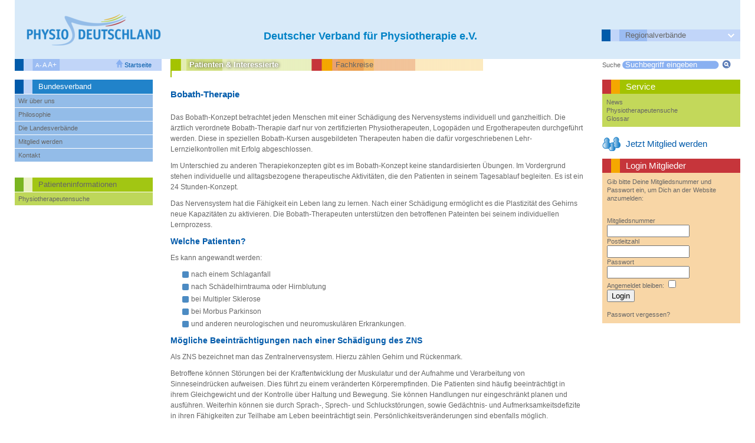

--- FILE ---
content_type: text/html; charset=utf-8
request_url: https://www.physio-deutschland.de/patienten-interessierte/wichtige-therapien-auf-einen-blick/bobath-therapie.html
body_size: 7740
content:
<!DOCTYPE html>
<html lang="de-DE">
<head>

<meta charset="utf-8">
<!-- 
	This website is powered by TYPO3 - inspiring people to share!
	TYPO3 is a free open source Content Management Framework initially created by Kasper Skaarhoj and licensed under GNU/GPL.
	TYPO3 is copyright 1998-2026 of Kasper Skaarhoj. Extensions are copyright of their respective owners.
	Information and contribution at https://typo3.org/
-->

<base href="/">
<link rel="shortcut icon" href="/typo3conf/ext/zvk/Configuration/TypoScript/_global/public/img/favicon.ico" type="image/vnd.microsoft.icon">

<meta name="generator" content="TYPO3 CMS" />
<meta name="robots" content="index, follow" />
<meta name="keywords" content="Berichterstattung,Artikel,Medienarbeit,Presseschau" />
<meta name="language" content="de" />
<meta name="publisher" content="Deutscher Verband für Physiotherapie - Zentralverband der Physiotherapeuten/Krankengymnasten e.V." />
<meta name="date" content="2026-02-01" />

<link rel="stylesheet" type="text/css" href="/typo3conf/ext/zvk/Resources/Public/Static/dist/styles/main.css?1767786651" media="screen">
<link rel="stylesheet" type="text/css" href="/typo3conf/ext/zvk/Resources/Public/Static/dist/styles/print.css?1767786651" media="print">

<link rel="stylesheet" type="text/css" href="/typo3temp/assets/compressed/merged-bb2b70c685754c0290014fb64e9fc55a.css?1767786750" media="all">




<script src="/typo3temp/assets/compressed/merged-33969bfdfb73268f3df75ec00cd0b2b7.js?1767786750"></script>



<title>Physio Deutschland -  Patienten &amp; Interessierte // Bobath-Therapie </title><meta name="viewport" content="width=device-width, initial-scale=1">

</head>
<body class="patienten zentralverband bund">

            <div id="mobile--member-login" data-origin-url="/patienten-interessierte/wichtige-therapien-auf-einen-blick/bobath-therapie.html" data-login-url="/patienten-interessierte/wichtige-therapien-auf-einen-blick/bobath-therapie/login.html">
        <a class="modal-box-login" href="#login-mitglieder">Login Mitglieder</a>
    </div>
    
<div id="wrapper">
  <div id="header">
    <a class="bund" id="company" href="/fachkreise.html">
    <img id="logo" src="/typo3conf/ext/zvk/Resources/Public/Static/dist/images/logo.png" width="229" height="53" alt="" />
    
    <span>Deutscher Verband für Physiotherapie e.V.</span>
</a>
<div id="search">
    <input name="checkbox-search" id="checkbox-search" type="checkbox">
    <label for="checkbox-search"></label>
    
<div class="tx-solr tx_solr">
	<div class="row">
		<div class="col-md-12">
			
	

	<div class="tx-solr-search-form tx-solr-searchbox">
		<form method="get" id="tx-solr-search-form-pi-results" action="/patienten-interessierte/service/suche.html" data-suggest="/patienten-interessierte/service/suche?type=1598473303" data-suggest-header="Top Treffer" accept-charset="utf-8">
			<div class="input-group">
				<input type="hidden" name="L" value="0" />
				<input type="hidden" name="id" value="700" />
				Suche
				<input type="text" class="text tx-solr-q js-solr-q tx-solr-suggest tx-solr-suggest-focus form-control" name="tx_solr[q]" value="" placeholder="Suchbegriff eingeben" />
				<input class="submit" type="image" src="clear.gif" />
			</div>
		</form>
	</div>



		</div>
	</div>
</div>

</div>

<a href="/service-1/mitgliedschaft.html?formhandler%5Blv%5D=14&amp;cHash=b8324f9c0a11a4b0099a749a4cba5b7b" title="Mitglied werden" target="_self" class="link mitgliedWerden" id="mitgliedWerden"><span class="text">Jetzt Mitglied werden</span></a>
<div id="header-navigation" class="margin-box">
    <div id="navigation">
        <input name="hn-00" id="hn-00" type="checkbox">
        <label for="hn-00"></label>
        <ul><li><input name="hn-5" id="hn-5" type="checkbox" checked="checked"><label for="hn-5" class="entry"></label><a href="/verband/ueber-uns.html" target="_self">Der Bundesverband</a><ul><li><a href="/verband/ueber-uns.html" target="_self">Wir über uns</a></li><li><a href="/verband/standpunkte.html" target="_self">Philosophie</a></li><li><a href="/verband-vor-ort.html" target="_self">Die Landesverbände</a></li><li><a href="/service-1/mitgliedschaft.html" target="_self">Mitglied werden</a><input name="hn-5-2286" id="hn-5-2286" type="checkbox"><label for="hn-5-2286"></label><ul><li><a href="/service-1/kooperationen.html" target="_self">Kooperationspartner für Mitglieder</a></li></ul></li><li><a href="/fachkreise/service/kontakt.html" target="_self">Kontakt</a></li></ul></li><li class="selected"><input name="hn-3" id="hn-3" type="checkbox" checked="checked"><label for="hn-3" class="entry"></label><a href="/patientinnen-interessierte.html" target="_self" class="ACT">Patienten & Interessierte</a><ul><li><a href="/patienten-interessierte/physiotherapeutensuche.html" target="_self">Physiotherapeutensuche</a></li></ul></li></ul>
     </div>
</div>


  </div>
  <div id="bar">
    <div id="top-landesverbaende">
        <ul>
          <li>
            <input name="checkbox-landesverbaende" id="checkbox-landesverbaende" type="checkbox">
            <label for="checkbox-landesverbaende">Regionalverbände</label>
            <ul><li><a href="/fachkreise.html" target="_self">Bundesverband</a></li><li><a href="https://bw.physio-deutschland.de/regionalverband.html" target="_blank">Baden-Württemberg</a></li><li><a href="https://bay.physio-deutschland.de/regionalverband-bayern.html" target="_blank">Bayern</a></li><li><a href="https://lvno.physio-deutschland.de/home/regionalverband.html" target="_blank">Berlin/Brandenburg/Mecklenburg-Vorpommern</a></li><li><a href="https://nv.physio-deutschland.de/regionalverband.html" target="_blank">Bremen</a></li><li><a href="https://nv.physio-deutschland.de/regionalverband.html" target="_blank">Hamburg und Schleswig-Holstein</a></li><li><a href="https://hrps.physio-deutschland.de/regionalverband.html" target="_blank">Hessen/Rheinland-Pfalz/Saarland</a></li><li><a href="https://nv.physio-deutschland.de/regionalverband.html" target="_blank">Niedersachsen</a></li><li><a href="https://nrw.physio-deutschland.de/regionalverband.html" target="_blank">Nordrhein-Westfalen</a></li><li><a href="https://rvmd.physio-deutschland.de/regionalverband" target="_blank">Sachsen</a></li><li><a href="https://rvmd.physio-deutschland.de/regionalverband" target="_blank">Sachsen-Anhalt</a></li><li><a href="https://rvmd.physio-deutschland.de/regionalverband" target="_blank">Thüringen</a></li></ul>
          </li>
        </ul>
    </div>
<span id="fontsize">
        <a href="#" class="smaller">A-</a>
        <a href="#" class="normal">A</a>
        <a href="#" class="bigger">A+</a>
</span>
<a id="startseite" href="/fachkreise.html"><span>Startseite</span></a>
<a id="patienten" href="/patientinnen-interessierte.html"><span>Patienten‌ &amp; Interessierte</span></a>
<a id="fachkreise" href="/fachkreise.html"><span>Fachkreise</span></a>
<div id="search">
    
<div class="tx-solr tx_solr">
	<div class="row">
		<div class="col-md-12">
			
	

	<div class="tx-solr-search-form tx-solr-searchbox">
		<form method="get" id="tx-solr-search-form-pi-results" action="/patienten-interessierte/service/suche.html" data-suggest="/patienten-interessierte/service/suche?type=1598473303" data-suggest-header="Top Treffer" accept-charset="utf-8">
			<div class="input-group">
				<input type="hidden" name="L" value="0" />
				<input type="hidden" name="id" value="700" />
				Suche
				<input type="text" class="text tx-solr-q js-solr-q tx-solr-suggest tx-solr-suggest-focus form-control" name="tx_solr[q]" value="" placeholder="Suchbegriff eingeben" />
				<input class="submit" type="image" src="clear.gif" />
			</div>
		</form>
	</div>



		</div>
	</div>
</div>

</div>
  </div>

  <div id="indicator"></div>


  <div id="main">
    <div id="left">
      <div id="meta-navigation" class="margin-box"><h3 class="deco">Bundesverband</h3><div id="navigation"><ul><li><a href="/verband/ueber-uns.html" target="_self">Wir über uns</a></li><li><a href="/verband/standpunkte.html" target="_self">Philosophie</a></li><li><a href="/verband-vor-ort.html" target="_self">Die Landesverbände</a></li><li><input name="mn-2286" id="mn-2286" type="checkbox"><label for="mn-2286"></label><a href="/service-1/mitgliedschaft.html" target="_self">Mitglied werden</a><ul class="lv2"><li><a href="/service-1/kooperationen.html" target="_self">Kooperationspartner für Mitglieder</a></li></ul></li><li><a href="/fachkreise/service/kontakt.html" target="_self">Kontakt</a></li></ul></div></div><div id="main-navigation" class="margin-box"><h3 class="deco">Patienteninformationen</h3><div id="navigation"><ul><li><a href="/patienten-interessierte/physiotherapeutensuche.html" target="_self">Physiotherapeutensuche</a></li></ul></div></div><div class="mobile"><div id="service-suche" class="margin-box"><h3 class="deco">Service</h3><ul><li><a href="/patienten-interessierte/service/news.html" target="_self">News</a></li><li><a href="/patienten-interessierte/physiotherapeutensuche.html" target="_self">Physiotherapeutensuche</a></li><li><a href="/patienten-interessierte/service/glossar.html" target="_self">Glossar</a></li></ul></div></div><div id="ads"><banner shuffle endpoint="/home/banner-left.json?cHash=d431fd7e6ec91354215c4f6772c3e3b5"></banner></div>
    </div>

    <div id="center">
      <!--TYPO3SEARCH_begin--><div id="c695" class="csc-default">
    

            <div id="c695" class="frame frame-default frame-type-text frame-layout-0">
                
                
                    



                
                
                    

    
        <header>
            

    
            
                

    
            <h1 class="">
                 Bobath-Therapie
            </h1>
        



            
        



            



            



        </header>
    



                
                

    <p>Das Bobath-Konzept betrachtet jeden Menschen mit einer Schädigung des Nervensystems individuell und ganzheitlich. Die ärztlich verordnete Bobath-Therapie darf nur von zertifizierten Physiotherapeuten, Logopäden und Ergotherapeuten durchgeführt werden. Diese in speziellen Bobath-Kursen ausgebildeten Therapeuten haben die dafür vorgeschriebenen Lehr- Lernzielkontrollen mit Erfolg abgeschlossen. </p>
<p>Im Unterschied zu anderen Therapiekonzepten gibt es im Bobath-Konzept keine standardisierten Übungen. Im Vordergrund stehen individuelle und alltagsbezogene therapeutische Aktivitäten, die den Patienten in seinem Tagesablauf begleiten. Es ist ein 24 Stunden-Konzept.</p>
<p>Das Nervensystem hat die Fähigkeit ein Leben lang zu lernen. Nach einer Schädigung ermöglicht es die Plastizität des Gehirns neue Kapazitäten zu aktivieren. Die Bobath-Therapeuten unterstützen den betroffenen Pateinten bei seinem individuellen Lernprozess.</p>
<h2>Welche Patienten?</h2>
<p>Es kann angewandt werden:</p>
<p></p><ul><li><p>nach einem Schlaganfall</p></li><li><p>nach Schädelhirntrauma oder Hirnblutung</p></li><li><p>bei Multipler Sklerose </p></li><li><p>bei Morbus Parkinson </p></li><li><p>und anderen neurologischen und neuromuskulären Erkrankungen.</p></li></ul><p></p>
<h2>Mögliche Beeinträchtigungen nach einer Schädigung des ZNS</h2>
<p>Als ZNS bezeichnet man das Zentralnervensystem. Hierzu zählen Gehirn und Rückenmark. </p>
<p>Betroffene können Störungen bei der Kraftentwicklung der Muskulatur und der Aufnahme und Verarbeitung von Sinneseindrücken aufweisen. Dies führt zu einem veränderten Körperempfinden. Die Patienten sind häufig beeinträchtigt in ihrem Gleichgewicht und der Kontrolle über Haltung und Bewegung. Sie können Handlungen nur eingeschränkt planen und ausführen. Weiterhin können sie durch Sprach-, Sprech- und Schluckstörungen, sowie Gedächtnis- und Aufmerksamkeitsdefizite in ihren Fähigkeiten zur Teilhabe am Leben beeinträchtigt sein. Persönlichkeitsveränderungen sind ebenfalls möglich.</p>
<h2>Der Patient steht im Mittelpunkt</h2>
<p>Die Bedürfnisse des Patienten, die sich aus seinem bisherigen Leben, seinem sozialem Umfeld und seinen Interessen ergeben, stehen im Mittelpunkt der therapeutischen Einflussnahme. Ziel ist es, die Lebensqualität in einem eigenverantwortlichen selbstbestimmten Alltag wieder zu erlangen und Folgeschäden wie zum Beispiel Gelenkeinschränkungen und Schmerzen möglichst zu vermeiden. Der individuelle Lernweg des Betroffenen soll eine aktive Teilhabe am Leben ermöglichen. </p>
<h2>Das therapeutische Team</h2>
<p>Der Patient sollte bereits ab dem ersten Tag nach beispielsweise einem Schlaganfall durch ein interdisziplinäres und im Bobath-Konzept geschulten Team betreut werden. Die behandelnden Berufsgruppen orientieren sich an den Fähigkeiten und Beeinträchtigungen des Patienten. Berufsübergreifend arbeiten Ärzte, Pflegende, Physiotherapeuten, Logopäden, Ergotherapeuten und Neuropsychologen zusammen. Dies bildet die Grundlage des Problem lösenden Ansatzes in der Befundaufnahme und Behandlung nach dem Bobath-Konzept.</p>
<h2><br>Patient und Therapeut im Dialog</h2>
<p>Im Behandlungsprozess sind beide, Patient und Therapeut, in einer fortlaufenden aktiven Beziehung miteinander – sie interagieren.</p>
<p>Die Hände der Therapeuten unterstützen den Patienten nur soweit nötig. Zentrales Ziel des Bobath-Konzeptes ist es, die Eigenaktivität des Pateinten zu ermöglichen, zu fordern und zu fördern. Ziel ist eine effiziente Haltungs- und Bewegungskontrolle. Diese verbessert das Gleichgewicht des Patienten und gibt ihm mehr Sicherheit in seinem Alltag.</p>
<p>Bei Menschen mit schwersten Behinderungen kann dies bedeuten, die Vitalfunktionen wie Herz-Kreislaufstabilität und Wachheit zu sichern. Außerdem erleichtert und unterstützt die Bobath-Therapie pflegerische Maßnahmen. </p>
<p>Weitere, ausführlichere Informationen finden Sie im Internet unter:&nbsp; </p>
<p></p><ul><li><p><a href="http://www.VeBiD.de" target="_blank" rel="noreferrer">www.VeBiD.de</a> <br>Vereinigung der Bobath-InstruktorInnen Deutschland&nbsp; und Österreich e.V. (IBITA)</p></li><li><p><a href="http://www.ibita.org" target="_blank" rel="noreferrer">www.ibita.org</a> <br>(International Bobath Instructors Training Association)<br>Internationale Vereinigung für das Training (Aus- und Fortbildung) von Bobath-InstruktorInnen</p></li><li><p><a href="http://www.bobath-Vereinigung.de" target="_blank" rel="noreferrer">www.bobath-Vereinigung.de</a><br>Gemeinsame Vereinigung der Bobath TherapeutInnen für Kinder und Erwachsene</p></li><li><p><a href="http://www.Bobath.org" target="_blank" rel="noreferrer">www.Bobath.org</a><br>Vereinigung der Bobath-Therapeuten für Kinder und Erwachsene</p></li><li><p><a href="http://www.bika.de" target="_blank" rel="noreferrer">www.bika.de</a> (Bobath Initiative für Kranken- und Altenpflege)</p></li></ul><p></p>


                
                    



                
                
                    



                
            </div>

        

</div><!--TYPO3SEARCH_end-->
    </div>

    <div id="right">
      <div id="service-suche" class="margin-box"><h3 class="deco">Service</h3><ul><li><a href="/patienten-interessierte/service/news.html" target="_self">News</a></li><li><a href="/patienten-interessierte/physiotherapeutensuche.html" target="_self">Physiotherapeutensuche</a></li><li><a href="/patienten-interessierte/service/glossar.html" target="_self">Glossar</a></li></ul></div><a href="/service-1/mitgliedschaft.html?formhandler%5Blv%5D=14&amp;cHash=b8324f9c0a11a4b0099a749a4cba5b7b" title="Mitglied werden" target="_self" class="link mitgliedWerden"><span class="text">Jetzt Mitglied werden</span></a>
<h3 class="felogin welcome"><span class="text">Login Mitglieder</span></h3>
<div id="login-mitglieder" class="margin-box vol3">
    <p>Gib bitte Deine Mitgliedsnummer und Passwort ein, um Dich an der Website anzumelden:</p><br />
    <!-- ###LOGIN_FORM### -->
    <form name="login-mitglieder" action="/patienten-interessierte/wichtige-therapien-auf-einen-blick/bobath-therapie.html" target="_top" method="post" onsubmit="">
        <div style="display:none;">
            <div id="login_error" >Bitte geben Sie Benutzername, Postleitzahl und Ihr Passwort ein</div>
        </div>
        <label for="user">Mitgliedsnummer</label><br/>
        <input type="text" class="text" id="user" name="user" value=""/><br/>
        <label for="zip">Postleitzahl</label><br/>
        <input type="text" class="text" id="zip" name="zip" value=""/><br/>
        <label for="pass">Passwort</label><br/>
        <input type="password" class="text" id="pass" name="pass" value=""/>

        <!--###PERMALOGIN_VALID###-->
        <div>
            <label for="permalogin">Angemeldet bleiben:</label>
            <input name="permalogin" value="0" type="hidden" 
            id="permaloginHiddenField" />
            <input name="permalogin" value="1" type="checkbox"  id="permalogin"
            onclick="document.getElementById('permaloginHiddenField').disabled = this.checked;" />
        </div>
        <!--###PERMALOGIN_VALID###-->

        <input name="submit" type="submit" value="Login"/>

        <div class="felogin-hidden">
            <input type="hidden" name="logintype" value="login" />
            <input type="hidden" name="pid" value="88,224,225,226,227,228,230,231,232,233,1655,1846,4424@b6f7776aa5e857569b59cfc6623f2af8527f9793" />
            <input type="hidden" name="redirect_url" value="" />
            <input type="hidden" name="tx_felogin_pi1[noredirect]" value="0" />
            
        </div>
    </form>

    <!--###FORGOTP_VALID###-->
            <br>
            <a href="/patienten-interessierte/wichtige-therapien-auf-einen-blick/bobath-therapie.html?tx_felogin_pi1%5Bforgot%5D=1&amp;cHash=89b5b4d3d4b00b95dbe8d1dc7be054cd" rel="nofollow">Passwort vergessen?</a>
    <!--###FORGOTP_VALID###-->

    <!-- ###LOGIN_FORM### -->
</div>

<br /><div id="partners-right"><banner shuffle endpoint="/home/banner-right.json?cHash=54fdda386b8aad57c52d8772b99c5718"></banner></div>
    </div>
  </div>
  <div id="footer">
    <ul class="meta"><li><a href="/fachkreise/service/impressum.html" target="_self">Impressum</a></li><li><a href="/fachkreise/service/sitemap.html" target="_self">Sitemap</a></li><li><a href="/fachkreise/service/kontakt.html" target="_self">Kontakt</a></li><li><a href="/presse.html" target="_self">Presse</a></li><li><span>Copyright 2026</span></li></ul><ul class="func"><li class="hide-on-phone hide-on-tablet"><a href="/patienten-interessierte/wichtige-therapien-auf-einen-blick/bobath-therapie/drucken.html" target="_blank" title="Seite drucken" class="icon print">Seite drucken</a></li><li><a href="/patienten-interessierte/service/news/rssfeed/rss.xml" title="RSS Feed" target="_blank" class="icon rss">RSS-Feed</a></li><li><a href="https://whatsapp.com/channel/0029Va8jxXo4NVigw2CyKZ0c" title="WhatsApp Kanal von PHYSIO-DEUTSCHLAND" target="_blank" class="icon whatsapp" rel="noreferrer">WhatsApp</a></li><li><a href="https://www.youtube.com/channel/UCLBnN3CCinl92Cm2dMc17gw" title="Youtube Kanal von PHYSIO-DEUTSCHLAND" target="_blank" class="icon youtube" rel="noreferrer">Youtube</a></li><li><a href="https://www.linkedin.com/company/physiodeutschland" title="LinkedIn Profil von PHYSIO-DEUTSCHLAND" target="_blank" class="icon linkedin" rel="noreferrer">LinkedId</a></li><li><a href="https://www.facebook.com/pages/Deutscher-Verband-f%C3%BCr-Physiotherapie-ZVK-e-V/127810480586711" title="Der Deutsche Verband für Physiotherapie auf Facebook" target="_blank" class="icon facebook" rel="noreferrer">Der Deutsche Verband für Physiotherapie auf Facebook</a></li><li class="hide-on-phone hide-on-tablet"><a href="/fachkreise/service/kontakt/modal.html" title="Kontakt" target="_self" class="icon mail iframe">Kontakt</a></li><li><a href="https://www.instagram.com/physiodeutschland/" title="Instagram" target="_blank" class="icon instagram" rel="noreferrer">Instagram</a></li></ul><br class="clear"/>
    <div class="mobile">
      <center class="hide-on-desktop"><p><strong>Deutscher Verband für Physiotherapie e.V.</strong></p></center>
    </div>
  </div>
    <div id="ajax-login" style="display:none;">
      

<h3 class="felogin welcome"><span class="text">Login Mitglieder</span></h3>
<div id="login-mitglieder" class="margin-box">
    <div class="status-message"><p>Gib bitte Deine Mitgliedsnummer und Passwort ein, um Dich an der Website anzumelden:</p><br /></div>
    <!-- ###LOGIN_FORM### -->
    <form name="login-mitglieder" id="login-mitglieder-ajax" action="/patienten-interessierte/wichtige-therapien-auf-einen-blick/bobath-therapie.html" target="_top" method="post"
          onsubmit="" data-login-action="login">

        <div id="user-help" style="display:none; margin-top: 15px; ">
            <h2>Hinweis</h2>
            <p>Ihre Mitgliedsnummer darf keine Buchstaben enthalten.</p>
            <br/>
        </div>

        <label for="user">Mitgliedsnummer</label><br/>
        <input type="text" class="text" id="ajax-login-user" name="user" value=""/><br/>
        <label for="zip">Postleitzahl</label><br/>
        <input type="text" class="text" id="ajax-login-zip" name="zip" value=""/><br/>
        <label for="pass">Passwort</label><br/>
        <input type="password" class="text" id="ajax-login-pass" name="pass" value=""/>

        <input name="submit" type="submit" value="Login"/>

        <!--###PERMALOGIN_VALID###-->
        <div class="permalogin-enabled">
            <label for="permalogin">Angemeldet bleiben:</label>
            <input name="permalogin" value="0" type="hidden" 
                   id="permaloginHiddenField"/>
            <input name="permalogin" value="1" type="checkbox"  id="permalogin"
                   onclick="document.getElementById('permaloginHiddenField').disabled = this.checked;"/>
        </div>
        <!--###PERMALOGIN_VALID###-->


        <div class="felogin-hidden">
            <input type="hidden" name="logintype" value="login"/>
            <input type="hidden" name="pid" value="88,224,225,226,227,228,230,231,232,233,1655,1846,4424@b6f7776aa5e857569b59cfc6623f2af8527f9793"/>
            <input type="hidden" name="redirect_url" value=""/>
            <input type="hidden" name="tx_felogin_pi1[noredirect]" value="0"/>
            
        </div>
    </form>

    <!--###FORGOTP_VALID###-->
    <div class="forgotpassword-enabled">
        <br>
        <a href="/patienten-interessierte/wichtige-therapien-auf-einen-blick/bobath-therapie.html?tx_felogin_pi1%5Bforgot%5D=1&amp;cHash=89b5b4d3d4b00b95dbe8d1dc7be054cd" rel="nofollow">Passwort vergessen?</a>
    </div>
    <!--###FORGOTP_VALID###-->

    <!-- ###LOGIN_FORM### -->
</div>


    </div>
</div>

		<!--  PIWIK TRACKING CODE [begin] -->
			<script type="text/plain" data-category="analytics">
    var _paq = _paq || [];

    _paq.push(["trackPageView"]);
    _paq.push(["enableLinkTracking"]);
    _paq.push(['trackVisibleContentImpressions']);

    (function() {
        var u="https://www.physio-deutschland.de/typo3conf/piwik/piwik/";
        _paq.push(["setTrackerUrl", u+"matomo.php"]);
        _paq.push(["setSiteId", "1"]);
        var d=document, g=d.createElement("script"), s=d.getElementsByTagName("script")[0]; g.type="text/javascript";
        g.defer=true; g.async=true; g.src=u+"matomo.js"; s.parentNode.insertBefore(g,s);
    })();
</script>
<noscript>
    <img src="https://www.physio-deutschland.de/typo3conf/piwik/piwik/matomo.php?idsite=#1&amp;rec=1" style="border:0" alt="" />
</noscript>

		<!--  PIWIK TRACKING CODE [end] -->
<script src="/typo3conf/ext/zvk/Resources/Public/Static/dist/scripts/vendor.js?1767786651"></script>
<script src="/typo3conf/ext/zvk/Resources/Public/Static/dist/scripts/main.js?1767786651"></script>

<script src="/typo3temp/assets/compressed/merged-735aed6a0dba120f899a8eeaf78fef0a.js?1767786751"></script>
<script src="/typo3conf/ext/seminars/Resources/Public/JavaScript/FrontEnd/FrontEnd.js?1650908437" async="async" defer="defer"></script>



</body>
</html>
<!-- Cached page generated 01-02-26 21:01. Expires 02-02-26 21:01 -->

--- FILE ---
content_type: text/css
request_url: https://www.physio-deutschland.de/typo3conf/ext/zvk/Resources/Public/Static/dist/styles/main.css?1767786651
body_size: 209223
content:
ul.tagit{padding:1px 5px;overflow:auto;margin-left:inherit;margin-right:inherit}ul.tagit li{display:block;float:left;margin:2px 5px 2px 0}ul.tagit li.tagit-choice{position:relative;line-height:inherit}input.tagit-hidden-field{display:none}ul.tagit li.tagit-choice-read-only{padding:.2em .5em .2em .5em}ul.tagit li.tagit-choice-editable{padding:.2em 18px .2em .5em}ul.tagit li.tagit-new{padding:.25em 4px .25em 0}ul.tagit li.tagit-choice a.tagit-label{cursor:pointer;text-decoration:none}ul.tagit li.tagit-choice .tagit-close{cursor:pointer;position:absolute;right:.1em;top:50%;margin-top:-8px;line-height:17px}ul.tagit li.tagit-choice .tagit-close .text-icon{display:none}ul.tagit li.tagit-choice input{display:block;float:left;margin:2px 5px 2px 0}ul.tagit input[type=text]{box-sizing:border-box;box-shadow:none;border:none;margin:0;padding:0;width:inherit;background-color:inherit;outline:0}ul.tagit li{background-color:transparent!important}ul.tagit li.tagit-new{background-image:none!important;float:left;width:200px}ul.tagit li.tagit-new input{background-image:none!important}/*!
 * jQuery UI CSS Framework 1.14.1
 * https://jqueryui.com
 *
 * Copyright OpenJS Foundation and other contributors
 * Released under the MIT license.
 * https://jquery.org/license
 *
 * https://api.jqueryui.com/category/theming/
 */.ui-helper-hidden{display:none}.ui-helper-hidden-accessible{border:0;clip:rect(0 0 0 0);height:1px;margin:-1px;overflow:hidden;padding:0;position:absolute;width:1px}.ui-helper-reset{margin:0;padding:0;border:0;outline:0;line-height:1.3;text-decoration:none;font-size:100%;list-style:none}.ui-helper-clearfix:after,.ui-helper-clearfix:before{content:"";display:table;border-collapse:collapse}.ui-helper-clearfix:after{clear:both}.ui-helper-zfix{width:100%;height:100%;top:0;left:0;position:absolute;opacity:0}.ui-front{z-index:100}.ui-state-disabled{cursor:default!important;pointer-events:none}.ui-icon{display:inline-block;vertical-align:middle;margin-top:-.25em;position:relative;text-indent:-99999px;overflow:hidden;background-repeat:no-repeat}.ui-widget-icon-block{left:50%;margin-left:-8px;display:block}.ui-widget-overlay{position:fixed;top:0;left:0;width:100%;height:100%}/*!
 * jQuery UI Accordion 1.14.1
 * https://jqueryui.com
 *
 * Copyright OpenJS Foundation and other contributors
 * Released under the MIT license.
 * https://jquery.org/license
 *
 * https://api.jqueryui.com/accordion/#theming
 */.ui-accordion .ui-accordion-header{display:block;cursor:pointer;position:relative;margin:2px 0 0 0;padding:.5em .5em .5em .7em;font-size:100%}.ui-accordion .ui-accordion-content{padding:1em 2.2em;border-top:0;overflow:auto}/*!
 * jQuery UI Autocomplete 1.14.1
 * https://jqueryui.com
 *
 * Copyright OpenJS Foundation and other contributors
 * Released under the MIT license.
 * https://jquery.org/license
 *
 * https://api.jqueryui.com/autocomplete/#theming
 */.ui-autocomplete{position:absolute;top:0;left:0;cursor:default}/*!
 * jQuery UI Button 1.14.1
 * https://jqueryui.com
 *
 * Copyright OpenJS Foundation and other contributors
 * Released under the MIT license.
 * https://jquery.org/license
 *
 * https://api.jqueryui.com/button/#theming
 */.ui-button{padding:.4em 1em;display:inline-block;position:relative;line-height:normal;margin-right:.1em;cursor:pointer;vertical-align:middle;text-align:center;-webkit-user-select:none;-ms-user-select:none;user-select:none}.ui-button,.ui-button:active,.ui-button:hover,.ui-button:link,.ui-button:visited{text-decoration:none}.ui-button-icon-only{width:2em;box-sizing:border-box;text-indent:-9999px;white-space:nowrap}input.ui-button.ui-button-icon-only{text-indent:0}.ui-button-icon-only .ui-icon{position:absolute;top:50%;left:50%;margin-top:-8px;margin-left:-8px}.ui-button.ui-icon-notext .ui-icon{padding:0;width:2.1em;height:2.1em;text-indent:-9999px;white-space:nowrap}input.ui-button.ui-icon-notext .ui-icon{width:auto;height:auto;text-indent:0;white-space:normal;padding:.4em 1em}button.ui-button::-moz-focus-inner,input.ui-button::-moz-focus-inner{border:0;padding:0}/*!
 * jQuery UI Checkboxradio 1.14.1
 * https://jqueryui.com
 *
 * Copyright OpenJS Foundation and other contributors
 * Released under the MIT license.
 * https://jquery.org/license
 *
 * https://api.jqueryui.com/checkboxradio/#theming
 */.ui-checkboxradio-label .ui-icon-background{box-shadow:inset 1px 1px 1px #ccc;border-radius:.12em;border:none}.ui-checkboxradio-radio-label .ui-icon-background{width:16px;height:16px;border-radius:1em;overflow:visible;border:none}.ui-checkboxradio-radio-label.ui-checkboxradio-checked .ui-icon,.ui-checkboxradio-radio-label.ui-checkboxradio-checked:hover .ui-icon{background-image:none;width:8px;height:8px;border-width:4px;border-style:solid}.ui-checkboxradio-disabled{pointer-events:none}/*!
 * jQuery UI Controlgroup 1.14.1
 * https://jqueryui.com
 *
 * Copyright OpenJS Foundation and other contributors
 * Released under the MIT license.
 * https://jquery.org/license
 *
 * https://api.jqueryui.com/controlgroup/#theming
 */.ui-controlgroup{vertical-align:middle;display:inline-block}.ui-controlgroup>.ui-controlgroup-item{float:left;margin-left:0;margin-right:0}.ui-controlgroup>.ui-controlgroup-item.ui-visual-focus,.ui-controlgroup>.ui-controlgroup-item:focus{z-index:9999}.ui-controlgroup-vertical>.ui-controlgroup-item{display:block;float:none;width:100%;margin-top:0;margin-bottom:0;text-align:left}.ui-controlgroup-vertical .ui-controlgroup-item{box-sizing:border-box}.ui-controlgroup .ui-controlgroup-label{padding:.4em 1em}.ui-controlgroup .ui-controlgroup-label span{font-size:80%}.ui-controlgroup-horizontal .ui-controlgroup-label+.ui-controlgroup-item{border-left:none}.ui-controlgroup-vertical .ui-controlgroup-label+.ui-controlgroup-item{border-top:none}.ui-controlgroup-horizontal .ui-controlgroup-label.ui-widget-content{border-right:none}.ui-controlgroup-vertical .ui-controlgroup-label.ui-widget-content{border-bottom:none}.ui-controlgroup-vertical .ui-spinner-input{width:calc(100% - 2.4em)}.ui-controlgroup-vertical .ui-spinner .ui-spinner-up{border-top-style:solid}/*!
 * jQuery UI Datepicker 1.14.1
 * https://jqueryui.com
 *
 * Copyright OpenJS Foundation and other contributors
 * Released under the MIT license.
 * https://jquery.org/license
 *
 * https://api.jqueryui.com/datepicker/#theming
 */.ui-datepicker{width:17em;padding:.2em .2em 0;display:none}.ui-datepicker .ui-datepicker-header{position:relative;padding:.2em 0}.ui-datepicker .ui-datepicker-next,.ui-datepicker .ui-datepicker-prev{position:absolute;top:2px;width:1.8em;height:1.8em}.ui-datepicker .ui-datepicker-next-hover,.ui-datepicker .ui-datepicker-prev-hover{top:1px}.ui-datepicker .ui-datepicker-prev{left:2px}.ui-datepicker .ui-datepicker-next{right:2px}.ui-datepicker .ui-datepicker-prev-hover{left:1px}.ui-datepicker .ui-datepicker-next-hover{right:1px}.ui-datepicker .ui-datepicker-next span,.ui-datepicker .ui-datepicker-prev span{display:block;position:absolute;left:50%;margin-left:-8px;top:50%;margin-top:-8px}.ui-datepicker .ui-datepicker-title{margin:0 2.3em;line-height:1.8em;text-align:center}.ui-datepicker .ui-datepicker-title select{font-size:1em;margin:1px 0}.ui-datepicker select.ui-datepicker-month,.ui-datepicker select.ui-datepicker-year{width:45%}.ui-datepicker table{width:100%;font-size:.9em;border-collapse:collapse;margin:0 0 .4em}.ui-datepicker th{padding:.7em .3em;text-align:center;font-weight:700;border:0}.ui-datepicker td{border:0;padding:1px}.ui-datepicker td a,.ui-datepicker td span{display:block;padding:.2em;text-align:right;text-decoration:none}.ui-datepicker .ui-datepicker-buttonpane{background-image:none;margin:.7em 0 0 0;padding:0 .2em;border-left:0;border-right:0;border-bottom:0}.ui-datepicker .ui-datepicker-buttonpane button{float:right;margin:.5em .2em .4em;cursor:pointer;padding:.2em .6em .3em .6em;width:auto;overflow:visible}.ui-datepicker .ui-datepicker-buttonpane button.ui-datepicker-current{float:left}.ui-datepicker.ui-datepicker-multi{width:auto}.ui-datepicker-multi .ui-datepicker-group{float:left}.ui-datepicker-multi .ui-datepicker-group table{width:95%;margin:0 auto .4em}.ui-datepicker-multi-2 .ui-datepicker-group{width:50%}.ui-datepicker-multi-3 .ui-datepicker-group{width:33.3%}.ui-datepicker-multi-4 .ui-datepicker-group{width:25%}.ui-datepicker-multi .ui-datepicker-group-last .ui-datepicker-header,.ui-datepicker-multi .ui-datepicker-group-middle .ui-datepicker-header{border-left-width:0}.ui-datepicker-multi .ui-datepicker-buttonpane{clear:left}.ui-datepicker-row-break{clear:both;width:100%;font-size:0}.ui-datepicker-rtl{direction:rtl}.ui-datepicker-rtl .ui-datepicker-prev{right:2px;left:auto}.ui-datepicker-rtl .ui-datepicker-next{left:2px;right:auto}.ui-datepicker-rtl .ui-datepicker-prev:hover{right:1px;left:auto}.ui-datepicker-rtl .ui-datepicker-next:hover{left:1px;right:auto}.ui-datepicker-rtl .ui-datepicker-buttonpane{clear:right}.ui-datepicker-rtl .ui-datepicker-buttonpane button{float:left}.ui-datepicker-rtl .ui-datepicker-buttonpane button.ui-datepicker-current,.ui-datepicker-rtl .ui-datepicker-group{float:right}.ui-datepicker-rtl .ui-datepicker-group-last .ui-datepicker-header,.ui-datepicker-rtl .ui-datepicker-group-middle .ui-datepicker-header{border-right-width:0;border-left-width:1px}.ui-datepicker .ui-icon{display:block;text-indent:-99999px;overflow:hidden;background-repeat:no-repeat;left:.5em;top:.3em}/*!
 * jQuery UI Dialog 1.14.1
 * https://jqueryui.com
 *
 * Copyright OpenJS Foundation and other contributors
 * Released under the MIT license.
 * https://jquery.org/license
 *
 * https://api.jqueryui.com/dialog/#theming
 */.ui-dialog{position:absolute;top:0;left:0;padding:.2em;outline:0}.ui-dialog .ui-dialog-titlebar{padding:.4em 1em;position:relative}.ui-dialog .ui-dialog-title{float:left;margin:.1em 0;white-space:nowrap;width:90%;overflow:hidden;text-overflow:ellipsis}.ui-dialog .ui-dialog-titlebar-close{position:absolute;right:.3em;top:50%;width:20px;margin:-10px 0 0 0;padding:1px;height:20px}.ui-dialog .ui-dialog-content{position:relative;border:0;padding:.5em 1em;background:0 0;overflow:auto}.ui-dialog .ui-dialog-buttonpane{text-align:left;border-width:1px 0 0 0;background-image:none;margin-top:.5em;padding:.3em 1em .5em .4em}.ui-dialog .ui-dialog-buttonpane .ui-dialog-buttonset{float:right}.ui-dialog .ui-dialog-buttonpane button{margin:.5em .4em .5em 0;cursor:pointer}.ui-dialog .ui-resizable-n{height:2px;top:0}.ui-dialog .ui-resizable-e{width:2px;right:0}.ui-dialog .ui-resizable-s{height:2px;bottom:0}.ui-dialog .ui-resizable-w{width:2px;left:0}.ui-dialog .ui-resizable-ne,.ui-dialog .ui-resizable-nw,.ui-dialog .ui-resizable-se,.ui-dialog .ui-resizable-sw{width:7px;height:7px}.ui-dialog .ui-resizable-se{right:0;bottom:0}.ui-dialog .ui-resizable-sw{left:0;bottom:0}.ui-dialog .ui-resizable-ne{right:0;top:0}.ui-dialog .ui-resizable-nw{left:0;top:0}.ui-draggable .ui-dialog-titlebar{cursor:move}/*!
 * jQuery UI Draggable 1.14.1
 * https://jqueryui.com
 *
 * Copyright OpenJS Foundation and other contributors
 * Released under the MIT license.
 * https://jquery.org/license
 */.ui-draggable-handle{-ms-touch-action:none;touch-action:none}/*!
 * jQuery UI Menu 1.14.1
 * https://jqueryui.com
 *
 * Copyright OpenJS Foundation and other contributors
 * Released under the MIT license.
 * https://jquery.org/license
 *
 * https://api.jqueryui.com/menu/#theming
 */.ui-menu{list-style:none;padding:0;margin:0;display:block;outline:0}.ui-menu .ui-menu{position:absolute}.ui-menu .ui-menu-item{margin:0;cursor:pointer}.ui-menu .ui-menu-item-wrapper{position:relative;padding:3px 1em 3px .4em}.ui-menu .ui-menu-divider{margin:5px 0;height:0;font-size:0;line-height:0;border-width:1px 0 0 0}.ui-menu .ui-state-active,.ui-menu .ui-state-focus{margin:-1px}.ui-menu-icons{position:relative}.ui-menu-icons .ui-menu-item-wrapper{padding-left:2em}.ui-menu .ui-icon{position:absolute;top:0;bottom:0;left:.2em;margin:auto 0}.ui-menu .ui-menu-icon{left:auto;right:0}/*!
 * jQuery UI Progressbar 1.14.1
 * https://jqueryui.com
 *
 * Copyright OpenJS Foundation and other contributors
 * Released under the MIT license.
 * https://jquery.org/license
 *
 * https://api.jqueryui.com/progressbar/#theming
 */.ui-progressbar{height:2em;text-align:left;overflow:hidden}.ui-progressbar .ui-progressbar-value{margin:-1px;height:100%}.ui-progressbar .ui-progressbar-overlay{background:url([data-uri]);height:100%;opacity:.25}.ui-progressbar-indeterminate .ui-progressbar-value{background-image:none}/*!
 * jQuery UI Resizable 1.14.1
 * https://jqueryui.com
 *
 * Copyright OpenJS Foundation and other contributors
 * Released under the MIT license.
 * https://jquery.org/license
 */.ui-resizable{position:relative}.ui-resizable-handle{position:absolute;font-size:.1px;display:block;-ms-touch-action:none;touch-action:none}.ui-resizable-autohide .ui-resizable-handle,.ui-resizable-disabled .ui-resizable-handle{display:none}.ui-resizable-n{cursor:n-resize;height:7px;width:100%;top:-5px;left:0}.ui-resizable-s{cursor:s-resize;height:7px;width:100%;bottom:-5px;left:0}.ui-resizable-e{cursor:e-resize;width:7px;right:-5px;top:0;height:100%}.ui-resizable-w{cursor:w-resize;width:7px;left:-5px;top:0;height:100%}.ui-resizable-se{cursor:se-resize;width:12px;height:12px;right:1px;bottom:1px}.ui-resizable-sw{cursor:sw-resize;width:9px;height:9px;left:-5px;bottom:-5px}.ui-resizable-nw{cursor:nw-resize;width:9px;height:9px;left:-5px;top:-5px}.ui-resizable-ne{cursor:ne-resize;width:9px;height:9px;right:-5px;top:-5px}/*!
 * jQuery UI Selectable 1.14.1
 * https://jqueryui.com
 *
 * Copyright OpenJS Foundation and other contributors
 * Released under the MIT license.
 * https://jquery.org/license
 */.ui-selectable{-ms-touch-action:none;touch-action:none}.ui-selectable-helper{position:absolute;z-index:100;border:1px dotted #000}/*!
 * jQuery UI Selectmenu 1.14.1
 * https://jqueryui.com
 *
 * Copyright OpenJS Foundation and other contributors
 * Released under the MIT license.
 * https://jquery.org/license
 *
 * https://api.jqueryui.com/selectmenu/#theming
 */.ui-selectmenu-menu{padding:0;margin:0;position:absolute;top:0;left:0;display:none}.ui-selectmenu-menu .ui-menu{overflow:auto;overflow-x:hidden;padding-bottom:1px}.ui-selectmenu-menu .ui-menu .ui-selectmenu-optgroup{font-size:1em;font-weight:700;line-height:1.5;padding:2px .4em;margin:.5em 0 0 0;height:auto;border:0}.ui-selectmenu-open{display:block}.ui-selectmenu-text{display:block;margin-right:20px;overflow:hidden;text-overflow:ellipsis}.ui-selectmenu-button.ui-button{text-align:left;white-space:nowrap;width:14em}.ui-selectmenu-icon.ui-icon{float:right;margin-top:0}/*!
 * jQuery UI Sortable 1.14.1
 * https://jqueryui.com
 *
 * Copyright OpenJS Foundation and other contributors
 * Released under the MIT license.
 * https://jquery.org/license
 */.ui-sortable-handle{-ms-touch-action:none;touch-action:none}/*!
 * jQuery UI Slider 1.14.1
 * https://jqueryui.com
 *
 * Copyright OpenJS Foundation and other contributors
 * Released under the MIT license.
 * https://jquery.org/license
 *
 * https://api.jqueryui.com/slider/#theming
 */.ui-slider{position:relative;text-align:left}.ui-slider .ui-slider-handle{position:absolute;z-index:2;width:1.2em;height:1.2em;cursor:pointer;-ms-touch-action:none;touch-action:none}.ui-slider .ui-slider-range{position:absolute;z-index:1;font-size:.7em;display:block;border:0;background-position:0 0}.ui-slider-horizontal{height:.8em}.ui-slider-horizontal .ui-slider-handle{top:-.3em;margin-left:-.6em}.ui-slider-horizontal .ui-slider-range{top:0;height:100%}.ui-slider-horizontal .ui-slider-range-min{left:0}.ui-slider-horizontal .ui-slider-range-max{right:0}.ui-slider-vertical{width:.8em;height:100px}.ui-slider-vertical .ui-slider-handle{left:-.3em;margin-left:0;margin-bottom:-.6em}.ui-slider-vertical .ui-slider-range{left:0;width:100%}.ui-slider-vertical .ui-slider-range-min{bottom:0}.ui-slider-vertical .ui-slider-range-max{top:0}/*!
 * jQuery UI Spinner 1.14.1
 * https://jqueryui.com
 *
 * Copyright OpenJS Foundation and other contributors
 * Released under the MIT license.
 * https://jquery.org/license
 *
 * https://api.jqueryui.com/spinner/#theming
 */.ui-spinner{position:relative;display:inline-block;overflow:hidden;padding:0;vertical-align:middle}.ui-spinner-input{border:none;background:0 0;color:inherit;padding:.222em 0;margin:.2em 0;vertical-align:middle;margin-left:.4em;margin-right:2em}.ui-spinner-button{width:1.6em;height:50%;font-size:.5em;padding:0;margin:0;text-align:center;position:absolute;cursor:default;display:block;overflow:hidden;right:0}.ui-spinner a.ui-spinner-button{border-top-style:none;border-bottom-style:none;border-right-style:none}.ui-spinner-up{top:0}.ui-spinner-down{bottom:0}/*!
 * jQuery UI Tabs 1.14.1
 * https://jqueryui.com
 *
 * Copyright OpenJS Foundation and other contributors
 * Released under the MIT license.
 * https://jquery.org/license
 *
 * https://api.jqueryui.com/tabs/#theming
 */.ui-tabs{position:relative;padding:.2em}.ui-tabs .ui-tabs-nav{margin:0;padding:.2em .2em 0}.ui-tabs .ui-tabs-nav li{list-style:none;float:left;position:relative;top:0;margin:1px .2em 0 0;border-bottom-width:0;padding:0;white-space:nowrap}.ui-tabs .ui-tabs-nav .ui-tabs-anchor{float:left;padding:.5em 1em;text-decoration:none}.ui-tabs .ui-tabs-nav li.ui-tabs-active{margin-bottom:-1px;padding-bottom:1px}.ui-tabs .ui-tabs-nav li.ui-state-disabled .ui-tabs-anchor,.ui-tabs .ui-tabs-nav li.ui-tabs-active .ui-tabs-anchor,.ui-tabs .ui-tabs-nav li.ui-tabs-loading .ui-tabs-anchor{cursor:text}.ui-tabs-collapsible .ui-tabs-nav li.ui-tabs-active .ui-tabs-anchor{cursor:pointer}.ui-tabs .ui-tabs-panel{display:block;border-width:0;padding:1em 1.4em;background:0 0}/*!
 * jQuery UI Tooltip 1.14.1
 * https://jqueryui.com
 *
 * Copyright OpenJS Foundation and other contributors
 * Released under the MIT license.
 * https://jquery.org/license
 *
 * https://api.jqueryui.com/tooltip/#theming
 */.ui-tooltip{padding:8px;position:absolute;z-index:9999;max-width:300px}body .ui-tooltip{border-width:2px}/*!
 * jQuery UI CSS Framework 1.14.1
 * https://jqueryui.com
 *
 * Copyright OpenJS Foundation and other contributors
 * Released under the MIT license.
 * https://jquery.org/license
 *
 * https://api.jqueryui.com/category/theming/
 *
 * To view and modify this theme, visit https://jqueryui.com/themeroller/
 */.ui-widget{font-family:Arial,Helvetica,sans-serif;font-size:1em}.ui-widget .ui-widget{font-size:1em}.ui-widget button,.ui-widget input,.ui-widget select,.ui-widget textarea{font-family:Arial,Helvetica,sans-serif;font-size:1em}.ui-widget.ui-widget-content{border:1px solid #c5c5c5}.ui-widget-content{border:1px solid #ddd;background:#fff;color:#333}.ui-widget-content a{color:#333}.ui-widget-header{border:1px solid #ddd;background:#e9e9e9;color:#333;font-weight:700}.ui-widget-header a{color:#333}.ui-button,.ui-state-default,.ui-widget-content .ui-state-default,.ui-widget-header .ui-state-default,html .ui-button.ui-state-disabled:active,html .ui-button.ui-state-disabled:hover{border:1px solid #c5c5c5;background:#f6f6f6;font-weight:400;color:#454545}.ui-button,.ui-state-default a,.ui-state-default a:link,.ui-state-default a:visited,a.ui-button,a:link.ui-button,a:visited.ui-button{color:#454545;text-decoration:none}.ui-button:focus,.ui-button:hover,.ui-state-focus,.ui-state-hover,.ui-widget-content .ui-state-focus,.ui-widget-content .ui-state-hover,.ui-widget-header .ui-state-focus,.ui-widget-header .ui-state-hover{border:1px solid #ccc;background:#ededed;font-weight:400;color:#2b2b2b}.ui-state-focus a,.ui-state-focus a:hover,.ui-state-focus a:link,.ui-state-focus a:visited,.ui-state-hover a,.ui-state-hover a:hover,.ui-state-hover a:link,.ui-state-hover a:visited,a.ui-button:focus,a.ui-button:hover{color:#2b2b2b;text-decoration:none}.ui-visual-focus{box-shadow:0 0 3px 1px #5e9ed6}.ui-button.ui-state-active:hover,.ui-button:active,.ui-state-active,.ui-widget-content .ui-state-active,.ui-widget-header .ui-state-active,a.ui-button:active{border:1px solid #003eff;background:#007fff;font-weight:400;color:#fff}.ui-icon-background,.ui-state-active .ui-icon-background{border:#003eff;background-color:#fff}.ui-state-active a,.ui-state-active a:link,.ui-state-active a:visited{color:#fff;text-decoration:none}.ui-state-highlight,.ui-widget-content .ui-state-highlight,.ui-widget-header .ui-state-highlight{border:1px solid #dad55e;background:#fffa90;color:#777620}.ui-state-checked{border:1px solid #dad55e;background:#fffa90}.ui-state-highlight a,.ui-widget-content .ui-state-highlight a,.ui-widget-header .ui-state-highlight a{color:#777620}.ui-state-error,.ui-widget-content .ui-state-error,.ui-widget-header .ui-state-error{border:1px solid #f1a899;background:#fddfdf;color:#5f3f3f}.ui-state-error a,.ui-widget-content .ui-state-error a,.ui-widget-header .ui-state-error a{color:#5f3f3f}.ui-state-error-text,.ui-widget-content .ui-state-error-text,.ui-widget-header .ui-state-error-text{color:#5f3f3f}.ui-priority-primary,.ui-widget-content .ui-priority-primary,.ui-widget-header .ui-priority-primary{font-weight:700}.ui-priority-secondary,.ui-widget-content .ui-priority-secondary,.ui-widget-header .ui-priority-secondary{opacity:.7;font-weight:400}.ui-state-disabled,.ui-widget-content .ui-state-disabled,.ui-widget-header .ui-state-disabled{opacity:.35;background-image:none}.ui-icon{width:16px;height:16px}.ui-icon,.ui-widget-content .ui-icon{background-image:url(images/ui-icons_444444_256x240.png)}.ui-widget-header .ui-icon{background-image:url(images/ui-icons_444444_256x240.png)}.ui-button:focus .ui-icon,.ui-button:hover .ui-icon,.ui-state-focus .ui-icon,.ui-state-hover .ui-icon{background-image:url(images/ui-icons_555555_256x240.png)}.ui-button:active .ui-icon,.ui-state-active .ui-icon{background-image:url(images/ui-icons_ffffff_256x240.png)}.ui-button .ui-state-highlight.ui-icon,.ui-state-highlight .ui-icon{background-image:url(images/ui-icons_777620_256x240.png)}.ui-state-error .ui-icon,.ui-state-error-text .ui-icon{background-image:url(images/ui-icons_cc0000_256x240.png)}.ui-button .ui-icon{background-image:url(images/ui-icons_777777_256x240.png)}.ui-icon-blank.ui-icon-blank.ui-icon-blank{background-image:none}.ui-icon-caret-1-n{background-position:0 0}.ui-icon-caret-1-ne{background-position:-16px 0}.ui-icon-caret-1-e{background-position:-32px 0}.ui-icon-caret-1-se{background-position:-48px 0}.ui-icon-caret-1-s{background-position:-65px 0}.ui-icon-caret-1-sw{background-position:-80px 0}.ui-icon-caret-1-w{background-position:-96px 0}.ui-icon-caret-1-nw{background-position:-112px 0}.ui-icon-caret-2-n-s{background-position:-128px 0}.ui-icon-caret-2-e-w{background-position:-144px 0}.ui-icon-triangle-1-n{background-position:0 -16px}.ui-icon-triangle-1-ne{background-position:-16px -16px}.ui-icon-triangle-1-e{background-position:-32px -16px}.ui-icon-triangle-1-se{background-position:-48px -16px}.ui-icon-triangle-1-s{background-position:-65px -16px}.ui-icon-triangle-1-sw{background-position:-80px -16px}.ui-icon-triangle-1-w{background-position:-96px -16px}.ui-icon-triangle-1-nw{background-position:-112px -16px}.ui-icon-triangle-2-n-s{background-position:-128px -16px}.ui-icon-triangle-2-e-w{background-position:-144px -16px}.ui-icon-arrow-1-n{background-position:0 -32px}.ui-icon-arrow-1-ne{background-position:-16px -32px}.ui-icon-arrow-1-e{background-position:-32px -32px}.ui-icon-arrow-1-se{background-position:-48px -32px}.ui-icon-arrow-1-s{background-position:-65px -32px}.ui-icon-arrow-1-sw{background-position:-80px -32px}.ui-icon-arrow-1-w{background-position:-96px -32px}.ui-icon-arrow-1-nw{background-position:-112px -32px}.ui-icon-arrow-2-n-s{background-position:-128px -32px}.ui-icon-arrow-2-ne-sw{background-position:-144px -32px}.ui-icon-arrow-2-e-w{background-position:-160px -32px}.ui-icon-arrow-2-se-nw{background-position:-176px -32px}.ui-icon-arrowstop-1-n{background-position:-192px -32px}.ui-icon-arrowstop-1-e{background-position:-208px -32px}.ui-icon-arrowstop-1-s{background-position:-224px -32px}.ui-icon-arrowstop-1-w{background-position:-240px -32px}.ui-icon-arrowthick-1-n{background-position:1px -48px}.ui-icon-arrowthick-1-ne{background-position:-16px -48px}.ui-icon-arrowthick-1-e{background-position:-32px -48px}.ui-icon-arrowthick-1-se{background-position:-48px -48px}.ui-icon-arrowthick-1-s{background-position:-64px -48px}.ui-icon-arrowthick-1-sw{background-position:-80px -48px}.ui-icon-arrowthick-1-w{background-position:-96px -48px}.ui-icon-arrowthick-1-nw{background-position:-112px -48px}.ui-icon-arrowthick-2-n-s{background-position:-128px -48px}.ui-icon-arrowthick-2-ne-sw{background-position:-144px -48px}.ui-icon-arrowthick-2-e-w{background-position:-160px -48px}.ui-icon-arrowthick-2-se-nw{background-position:-176px -48px}.ui-icon-arrowthickstop-1-n{background-position:-192px -48px}.ui-icon-arrowthickstop-1-e{background-position:-208px -48px}.ui-icon-arrowthickstop-1-s{background-position:-224px -48px}.ui-icon-arrowthickstop-1-w{background-position:-240px -48px}.ui-icon-arrowreturnthick-1-w{background-position:0 -64px}.ui-icon-arrowreturnthick-1-n{background-position:-16px -64px}.ui-icon-arrowreturnthick-1-e{background-position:-32px -64px}.ui-icon-arrowreturnthick-1-s{background-position:-48px -64px}.ui-icon-arrowreturn-1-w{background-position:-64px -64px}.ui-icon-arrowreturn-1-n{background-position:-80px -64px}.ui-icon-arrowreturn-1-e{background-position:-96px -64px}.ui-icon-arrowreturn-1-s{background-position:-112px -64px}.ui-icon-arrowrefresh-1-w{background-position:-128px -64px}.ui-icon-arrowrefresh-1-n{background-position:-144px -64px}.ui-icon-arrowrefresh-1-e{background-position:-160px -64px}.ui-icon-arrowrefresh-1-s{background-position:-176px -64px}.ui-icon-arrow-4{background-position:0 -80px}.ui-icon-arrow-4-diag{background-position:-16px -80px}.ui-icon-extlink{background-position:-32px -80px}.ui-icon-newwin{background-position:-48px -80px}.ui-icon-refresh{background-position:-64px -80px}.ui-icon-shuffle{background-position:-80px -80px}.ui-icon-transfer-e-w{background-position:-96px -80px}.ui-icon-transferthick-e-w{background-position:-112px -80px}.ui-icon-folder-collapsed{background-position:0 -96px}.ui-icon-folder-open{background-position:-16px -96px}.ui-icon-document{background-position:-32px -96px}.ui-icon-document-b{background-position:-48px -96px}.ui-icon-note{background-position:-64px -96px}.ui-icon-mail-closed{background-position:-80px -96px}.ui-icon-mail-open{background-position:-96px -96px}.ui-icon-suitcase{background-position:-112px -96px}.ui-icon-comment{background-position:-128px -96px}.ui-icon-person{background-position:-144px -96px}.ui-icon-print{background-position:-160px -96px}.ui-icon-trash{background-position:-176px -96px}.ui-icon-locked{background-position:-192px -96px}.ui-icon-unlocked{background-position:-208px -96px}.ui-icon-bookmark{background-position:-224px -96px}.ui-icon-tag{background-position:-240px -96px}.ui-icon-home{background-position:0 -112px}.ui-icon-flag{background-position:-16px -112px}.ui-icon-calendar{background-position:-32px -112px}.ui-icon-cart{background-position:-48px -112px}.ui-icon-pencil{background-position:-64px -112px}.ui-icon-clock{background-position:-80px -112px}.ui-icon-disk{background-position:-96px -112px}.ui-icon-calculator{background-position:-112px -112px}.ui-icon-zoomin{background-position:-128px -112px}.ui-icon-zoomout{background-position:-144px -112px}.ui-icon-search{background-position:-160px -112px}.ui-icon-wrench{background-position:-176px -112px}.ui-icon-gear{background-position:-192px -112px}.ui-icon-heart{background-position:-208px -112px}.ui-icon-star{background-position:-224px -112px}.ui-icon-link{background-position:-240px -112px}.ui-icon-cancel{background-position:0 -128px}.ui-icon-plus{background-position:-16px -128px}.ui-icon-plusthick{background-position:-32px -128px}.ui-icon-minus{background-position:-48px -128px}.ui-icon-minusthick{background-position:-64px -128px}.ui-icon-close{background-position:-80px -128px}.ui-icon-closethick{background-position:-96px -128px}.ui-icon-key{background-position:-112px -128px}.ui-icon-lightbulb{background-position:-128px -128px}.ui-icon-scissors{background-position:-144px -128px}.ui-icon-clipboard{background-position:-160px -128px}.ui-icon-copy{background-position:-176px -128px}.ui-icon-contact{background-position:-192px -128px}.ui-icon-image{background-position:-208px -128px}.ui-icon-video{background-position:-224px -128px}.ui-icon-script{background-position:-240px -128px}.ui-icon-alert{background-position:0 -144px}.ui-icon-info{background-position:-16px -144px}.ui-icon-notice{background-position:-32px -144px}.ui-icon-help{background-position:-48px -144px}.ui-icon-check{background-position:-64px -144px}.ui-icon-bullet{background-position:-80px -144px}.ui-icon-radio-on{background-position:-96px -144px}.ui-icon-radio-off{background-position:-112px -144px}.ui-icon-pin-w{background-position:-128px -144px}.ui-icon-pin-s{background-position:-144px -144px}.ui-icon-play{background-position:0 -160px}.ui-icon-pause{background-position:-16px -160px}.ui-icon-seek-next{background-position:-32px -160px}.ui-icon-seek-prev{background-position:-48px -160px}.ui-icon-seek-end{background-position:-64px -160px}.ui-icon-seek-start{background-position:-80px -160px}.ui-icon-seek-first{background-position:-80px -160px}.ui-icon-stop{background-position:-96px -160px}.ui-icon-eject{background-position:-112px -160px}.ui-icon-volume-off{background-position:-128px -160px}.ui-icon-volume-on{background-position:-144px -160px}.ui-icon-power{background-position:0 -176px}.ui-icon-signal-diag{background-position:-16px -176px}.ui-icon-signal{background-position:-32px -176px}.ui-icon-battery-0{background-position:-48px -176px}.ui-icon-battery-1{background-position:-64px -176px}.ui-icon-battery-2{background-position:-80px -176px}.ui-icon-battery-3{background-position:-96px -176px}.ui-icon-circle-plus{background-position:0 -192px}.ui-icon-circle-minus{background-position:-16px -192px}.ui-icon-circle-close{background-position:-32px -192px}.ui-icon-circle-triangle-e{background-position:-48px -192px}.ui-icon-circle-triangle-s{background-position:-64px -192px}.ui-icon-circle-triangle-w{background-position:-80px -192px}.ui-icon-circle-triangle-n{background-position:-96px -192px}.ui-icon-circle-arrow-e{background-position:-112px -192px}.ui-icon-circle-arrow-s{background-position:-128px -192px}.ui-icon-circle-arrow-w{background-position:-144px -192px}.ui-icon-circle-arrow-n{background-position:-160px -192px}.ui-icon-circle-zoomin{background-position:-176px -192px}.ui-icon-circle-zoomout{background-position:-192px -192px}.ui-icon-circle-check{background-position:-208px -192px}.ui-icon-circlesmall-plus{background-position:0 -208px}.ui-icon-circlesmall-minus{background-position:-16px -208px}.ui-icon-circlesmall-close{background-position:-32px -208px}.ui-icon-squaresmall-plus{background-position:-48px -208px}.ui-icon-squaresmall-minus{background-position:-64px -208px}.ui-icon-squaresmall-close{background-position:-80px -208px}.ui-icon-grip-dotted-vertical{background-position:0 -224px}.ui-icon-grip-dotted-horizontal{background-position:-16px -224px}.ui-icon-grip-solid-vertical{background-position:-32px -224px}.ui-icon-grip-solid-horizontal{background-position:-48px -224px}.ui-icon-gripsmall-diagonal-se{background-position:-64px -224px}.ui-icon-grip-diagonal-se{background-position:-80px -224px}.ui-corner-all,.ui-corner-left,.ui-corner-tl,.ui-corner-top{border-top-left-radius:3px}.ui-corner-all,.ui-corner-right,.ui-corner-top,.ui-corner-tr{border-top-right-radius:3px}.ui-corner-all,.ui-corner-bl,.ui-corner-bottom,.ui-corner-left{border-bottom-left-radius:3px}.ui-corner-all,.ui-corner-bottom,.ui-corner-br,.ui-corner-right{border-bottom-right-radius:3px}.ui-widget-overlay{background:#aaa;opacity:.3}.ui-widget-shadow{box-shadow:0 0 5px #666}.ui-menu .ui-menu-item a{text-decoration:none;display:block;padding:2px 4px;line-height:1.5;zoom:1}.treeview,.treeview ul{padding:0;margin:0;list-style:none}.treeview ul{background-color:transparent;margin-top:4px}.treeview .hitarea{background:url(../images/treeview/treeview-default.gif) -64px -25px no-repeat;height:16px;width:16px;margin-left:-16px;float:left;cursor:pointer}* html .hitarea{display:inline;float:none}.treeview li{margin:0;padding:3px 0 3px 16px}.treeview a.selected{background-color:#eee}#treecontrol{margin:1em 0;display:none}.treeview .hover{color:red;cursor:pointer}.treeview li{background:url(../images/treeview/treeview-default-line.gif) 0 0 no-repeat}.treeview li.collapsable,.treeview li.expandable{background-position:0 -176px}.treeview .expandable-hitarea{background-position:-80px -3px}.treeview li.last{background-position:0 -1766px}.treeview li.lastCollapsable,.treeview li.lastExpandable{background-image:url(../images/treeview/treeview-default.gif)}.treeview li.lastCollapsable{background-position:0 -111px}.treeview li.lastExpandable{background-position:-32px -67px}.treeview-red li{background-image:url(../images/treeview/treeview-red-line.gif)}.treeview-red .hitarea,.treeview-red li.lastCollapsable,.treeview-red li.lastExpandable{background-image:url(../images/treeview/treeview-red.gif)}.treeview-kiz li{background-color:transparent!important;background-image:none!important}.treeview-kiz .hitarea,.treeview-kiz li.lastCollapsable,.treeview-kiz li.lastExpandable{background-image:url(../images/treeview/treeview-kiz.gif)}.treeview-black li{background-image:url(../images/treeview/treeview-black-line.gif)}.treeview-black .hitarea,.treeview-black li.lastCollapsable,.treeview-black li.lastExpandable{background-image:url(../images/treeview/treeview-black.gif)}.treeview-gray li{background-image:url(../images/treeview/treeview-gray-line.gif)}.treeview-gray .hitarea,.treeview-gray li.lastCollapsable,.treeview-gray li.lastExpandable{background-image:url(../images/treeview/treeview-gray.gif)}.treeview-famfamfam li{background-image:url(../images/treeview/treeview-famfamfam-line.gif)}.treeview-famfamfam .hitarea,.treeview-famfamfam li.lastCollapsable,.treeview-famfamfam li.lastExpandable{background-image:url(../images/treeview/treeview-famfamfam.gif)}.treeview .placeholder{background:url(../images/treeview/ajax-loader.gif) 0 0 no-repeat;height:16px;width:16px;display:block}.filetree li{padding:3px 0 2px 16px}.filetree span.file,.filetree span.folder{padding:1px 0 1px 16px;display:block}.filetree span.folder{background:url(../images/treeview/folder.gif) 0 0 no-repeat}.filetree li.expandable span.folder{background:url(../images/treeview/folder-closed.gif) 0 0 no-repeat}.filetree span.file{background:url(../images/treeview/file.gif) 0 0 no-repeat}.tx-felogin-pi1 label{display:block}body.popup .btnContainer{position:absolute;top:0;right:0}body.popup .btn{height:30px;padding:7px;display:inline-block;width:35px}body.popup h1.bigHeader{background:#005aaa;color:#fff;padding:12px 10px;font-size:18px;margin-bottom:0}body.popup div.tx-sschseminarsext-pi1{margin:0}body.popup div.tx-sschseminarsext-pi1 div.innerWrap{margin:20px}div.tx-sschseminarsext-pi1 .adressContainer h3{margin-bottom:0}div.tx-sschseminarsext-pi1 .adressContainer h4{margin-bottom:10px}div.tx-sschseminarsext-pi1 .adressContainer .portrait{float:left}div.tx-sschseminarsext-pi1 .adressContainer .portrait img{margin:0 20px 30px 0}div.tx-sschseminarsext-pi1 .details ul{padding-left:0}div.tx-sschseminarsext-pi1 .details li{background-color:transparent;background-position:0 -6px;margin-bottom:5px}div.tx-sschseminarsext-pi1 .speaker-details{margin-top:10px}div.tx-sschseminarsext-pi1 .speaker-details td:first-child{padding-right:10px}div.tx-sschseminarsext-pi1{margin-top:40px}.therapist.details{padding:10px}.therapist.details b.legend{color:#369}.therapist.details p{margin-bottom:12px}.divTherpeutensucheListCont{width:600px}.therapeutensucheListItem{float:left;height:120px;padding:0 0 10px 0;margin-right:10px;margin-bottom:15px;overflow:hidden;border-bottom:1px solid #ccc}.therapeutensucheListItem span.itemTitle{color:#369;padding:0;font-size:11px;font-weight:700}.therapeutensucheListItem tr{height:16px}.csc-header-alignment-center{text-align:center}.csc-header-alignment-right{text-align:right}.csc-header-alignment-left{text-align:left}div.csc-textpic-responsive,div.csc-textpic-responsive *{box-sizing:border-box}div.csc-textpic,div.csc-textpic div.csc-textpic-imagerow,ul.csc-uploads li{overflow:hidden}div.csc-textpic .csc-textpic-imagewrap table{border-collapse:collapse;border-spacing:0}div.csc-textpic .csc-textpic-imagewrap table tr td{padding:0;vertical-align:top}div.csc-textpic .csc-textpic-imagewrap figure,div.csc-textpic figure.csc-textpic-imagewrap{margin:0;display:table}figcaption.csc-textpic-caption{display:table-caption}.csc-textpic-caption{text-align:center;caption-side:bottom}.csc-textpic-imagewrap .csc-textpic-caption-c,div.csc-textpic-caption-c .csc-textpic-caption{text-align:center}.csc-textpic-imagewrap .csc-textpic-caption-r,div.csc-textpic-caption-r .csc-textpic-caption{text-align:right}.csc-textpic-imagewrap .csc-textpic-caption-l,div.csc-textpic-caption-l .csc-textpic-caption{text-align:left}div.csc-textpic div.csc-textpic-imagecolumn{float:left}div.csc-textpic-border div.csc-textpic-imagewrap img{border:2px solid #000;padding:0 0}div.csc-textpic .csc-textpic-imagewrap img{border:none;display:block}div.csc-textpic .csc-textpic-imagewrap .csc-textpic-image{margin-bottom:10px}div.csc-textpic .csc-textpic-imagewrap .csc-textpic-imagerow-last .csc-textpic-image{margin-bottom:0}div.csc-textpic-imagecolumn,td.csc-textpic-imagecolumn .csc-textpic-image{margin-right:10px}div.csc-textpic-imagecolumn.csc-textpic-lastcol,td.csc-textpic-imagecolumn.csc-textpic-lastcol .csc-textpic-image{margin-right:0}div.csc-textpic-intext-left .csc-textpic-imagewrap,div.csc-textpic-intext-left-nowrap .csc-textpic-imagewrap{margin-right:10px}div.csc-textpic-intext-right .csc-textpic-imagewrap,div.csc-textpic-intext-right-nowrap .csc-textpic-imagewrap{margin-left:10px}div.csc-textpic-center .csc-textpic-imagewrap,div.csc-textpic-center figure.csc-textpic-imagewrap{overflow:hidden}div.csc-textpic-center .csc-textpic-center-outer{position:relative;float:right;right:50%}div.csc-textpic-center .csc-textpic-center-inner{position:relative;float:right;right:-50%}div.csc-textpic-right .csc-textpic-imagewrap{float:right}div.csc-textpic-right div.csc-textpic-text{clear:right}div.csc-textpic-left .csc-textpic-imagewrap{float:left}div.csc-textpic-left div.csc-textpic-text{clear:left}div.csc-textpic-intext-left .csc-textpic-imagewrap{float:left}div.csc-textpic-intext-right .csc-textpic-imagewrap{float:right}div.csc-textpic-intext-right-nowrap .csc-textpic-imagewrap{float:right}div.csc-textpic-intext-left-nowrap .csc-textpic-imagewrap{float:left}div.csc-textpic div.csc-textpic-imagerow-last,div.csc-textpic div.csc-textpic-imagerow-none div.csc-textpic-last{margin-bottom:0}.csc-textpic-intext-left ol,.csc-textpic-intext-left ul{padding-left:40px;overflow:auto}ul.csc-uploads{padding:0}ul.csc-uploads li{list-style:none outside none;margin:1em 0}ul.csc-uploads img{float:left;margin-right:1em;vertical-align:top}ul.csc-uploads span{display:block}ul.csc-uploads span.csc-uploads-fileName{text-decoration:underline}table.contenttable-color-1{background-color:#edebf1}table.contenttable-color-2{background-color:#f5ffaa}table.contenttable-color-240{background-color:#000}table.contenttable-color-241{background-color:#fff}table.contenttable-color-242{background-color:#333}table.contenttable-color-243{background-color:gray}table.contenttable-color-244{background-color:silver}.browseBoxWrap,.tx-contagged-index{margin:20px 0}.tx-contagged-navlink{margin:10px 0 30px}.tx-contagged-single dt{font-weight:700}.tx-contagged-single dd{margin:10px 0}.tx-contagged-act{font-weight:700}.tx-go-maps-ext img{max-width:none}textarea.f3-form-error{background-color:#ff9f9f;border:1px red solid}input.f3-form-error{background-color:#ff9f9f;border:1px red solid}.tx-wr-fal-downloads table{border-collapse:separate;border-spacing:10px}.tx-wr-fal-downloads table th{font-weight:700}.tx-wr-fal-downloads table td{vertical-align:top}.typo3-messages .message-error{color:red}.typo3-messages .message-ok{color:green}.tx-solr .tx-pagebrowse li{background-image:none;background-color:transparent}.tx-zvklaenderauswahl-pi1 h1.blue-background{background-color:#89b0f1;color:#fff;padding:3px 6px}.tx-zvklaenderauswahl-pi1 h2.blue-background{background-color:#d9e5fa;padding:3px 3px 3px 5px}.tx-zvklaenderauswahl-pi1 h2.text-center{text-align:center}.tx-zvklaenderauswahl-pi1 .accordion{margin-left:5px;padding-left:10px}.tx-zvklaenderauswahl-pi1 .accordion h3{cursor:pointer;padding-left:20px;background:transparent url(../images/treeview-kiz.gif) no-repeat -79px -4px scroll}.tx-zvklaenderauswahl-pi1 .accordion h3.selected{cursor:auto;background-position:-63px -26px}input.f3-form-error{background-color:#ff9f9f;border:1px red solid}.tx-zvkseminars-pi1 table{border-collapse:separate;border-spacing:10px}.tx-zvkseminars-pi1 table th{font-weight:700}.tx-zvkseminars-pi1 table td{vertical-align:top}.tx-felogin-pi1 label{display:block}img.tx-srfreecap-pi2-image{margin-left:1em;margin-right:1em;vertical-align:middle}.tx-srfreecap-pi2-accessible-image{vertical-align:middle}.tx-srfreecap-pi2-accessible-link{width:10em;float:right;vertical-align:middle;margin-right:7em}.tx-srfreecap-pi2-cant-read{font-size:.9em;color:#35006d}.tx-srfreecap-pi2-cant-read a:link{background-color:transparent;font-weight:700;text-decoration:none}.tx-zvkjobboerse-pi1 input.f3-form-error{background-color:#ff9f9f;border:1px red solid}.tx-zvkjobboerse-pi1 .imageWrap{float:left;margin-right:10px}.tx-zvkjobboerse-pi1 .imageWrap img{border:1px solid #d7d7d7}.tx-zvkjobboerse-pi1 .textWrap{float:left;width:266px}.tx-zvkjobboerse-pi1 .textWrap h3 a{color:inherit}.tx-zvkjobboerse-pi1 .textWrap hr{border:none;height:1px;background-color:#d7d7d7}.tx-zvkjobboerse-pi1 .textWrap p.date{margin-bottom:0}.tx-zvkjobboerse-pi1 .insertfield{padding:10px 5px;border-color:#bfd4f7 #d7d7d7;border-style:none solid solid;border-width:medium 1px 5px}.tx-zvkjobboerse-pi1 img.floatR{float:right;padding:5px}.tx-zvkjobboerse-pi1 table{border-collapse:separate;border-spacing:10px}.tx-zvkjobboerse-pi1 table th{font-weight:700}.tx-zvkjobboerse-pi1 table td{vertical-align:top}div.error,span.error{color:red;font-weight:700}.tx-seminars-pi1-clear{clear:both;width:1px;height:1px}.tx-seminars-pi1-event-editor fieldset{width:100%;max-height:100%;border:1px solid #ccc;padding:10px;color:#666;margin-bottom:20px}.tx-seminars-pi1-event-editor dd.required,.tx-seminars-pi1-event-editor dt.required{font-weight:700}.tx-seminars-pi1-event-editor .columnlight{display:table;position:relative;background:#f0f0f0;height:100%;width:100%}.tx-seminars-pi1-event-editor .columnlight .columnleft,.tx-seminars-pi1-event-editor .columnlight .columnright{display:table;width:47%;float:left;padding:10px 0 0}.tx-seminars-pi1-event-editor .columnlight .columnleft{padding-right:2%}.tx-seminars-pi1-event-editor .columndark{display:table;position:relative;background:#e4e4e4;height:100%;width:100%}.tx-seminars-pi1-event-editor .columndark .columnleft,.tx-seminars-pi1-event-editor .columndark .columnright{display:table;width:47%;float:left;padding:10px 0 0}.tx-seminars-pi1-event-editor .shortInput dd,.tx-seminars-pi1-event-editor .shortInput dt,.tx-seminars-pi1-event-editor .shortInput input{width:50%}.tx-seminars-pi1-event-editor .columndark .columnleft{padding-right:2%}.tx-seminars-pi1-event-editor .single_column dt{width:19.2%}.tx-seminars-pi1-event-editor .single_column{padding-top:10px}.tx-seminars-pi1-event-editor .attendees dt,.tx-seminars-pi1-event-editor .price dt{width:45%}.tx-seminars-pi1-event-editor .attendees dd,.tx-seminars-pi1-event-editor .price dd{width:55%}.tx-seminars-pi1-event-editor .attendees dd input,.tx-seminars-pi1-event-editor .price dd input{width:17%}.tx-seminars-pi1-event-editor .attached-files ul{list-style:none}.tx-seminars-pi1-event-editor .attached-files ul li{padding:5px 0;position:relative}.tx-seminars-pi1-event-editor .deleted{text-decoration:line-through;color:gray}.tx-seminars-pi1-event-editor .date dd input{width:35%}.tx-seminars-pi1-event-editor .attached-files dd{width:79%}#uploaded-files{margin-top:20px}.tx-seminars-pi1-event-editor .attached-files dt{width:20%;position:relative}.tx-seminars-pi1-event-editor .attached-files dd input{width:200px}.tx-seminars-pi1-event-editor .uploaded-files dd{width:79%}.tx-seminars-pi1-event-editor .column-dark{display:table;background:#e4e4e4;width:100%;clear:both;padding:10px 0 0}.tx-seminars-pi1-event-editor .column-light{display:table;background:#f0f0f0;width:100%;clear:both;padding:10px 0 0}.tx-seminars-pi1-event-editor .additional_information textarea .tx-seminars-pi1-event-editor .notes textarea,.tx-seminars-pi1-event-editor .teaser textarea{height:80px}.tx-seminars-pi1-event-editor .description textarea{height:160px}.tx-seminars-pi1-event-editor textarea{width:160%}.tx-seminars-pi1-event-editor .divider{display:block;background:#fff;height:10px;clear:both}.tx-seminars-pi1-event-editor dl{display:table;margin:0 0 10px 10px;padding:0;clear:both;width:100%}.tx-seminars-pi1-event-editor dt{width:40%;margin:0;padding:0;float:left;height:100%}.tx-seminars-pi1-event-editor dd{width:60%;float:left;margin:0;padding:0;font-size:.8em;height:100%}.tx-seminars-pi1-event-editor dd input{width:90%}.tx-seminars-pi1-event-editor dd.checkboxes input.tx-seminars-pi1-event-editor-checkbox,.tx-seminars-pi1-event-editor span.checkbox input{width:10%}.tx-seminars-pi1-event-editor table.checkboxTable{width:100%}.tx-seminars-pi1-event-editor table.checkboxTable td{vertical-align:top}#speakerCheckboxFields .columnright dt,.tx-seminars-pi1-event-editor .checkboxFields .columnleft dt{width:25%}#speakerCheckboxFields .columnright dd,.tx-seminars-pi1-event-editor .checkboxFields .columnleft dd{width:74%}#tx_seminars_pi1_seminars_checkboxes,#tx_seminars_pi1_seminars_target_groups{width:50%}.tx-seminars-pi1-event-editor #submit{margin:0 0 10px}.tx-seminars-pi1-event-editor #tx_seminars_pi1_seminars_attached_submit_and_stay,.tx-seminars-pi1-event-editor #tx_seminars_pi1_seminars_btnsubmit,.tx-seminars-pi1-event-editor #tx_seminars_pi1_seminars_submit_and_stay,.tx-seminars-pi1-event-editor dt input{margin-right:50px;width:200px;cursor:pointer;float:right}.tx-seminars-pi1-event-editor .checkboxes{margin:0 0 10px;line-height:20px;position:relative}input#tx_seminars_pi1_seminars_editTargetGroup_maximum_age,input#tx_seminars_pi1_seminars_editTargetGroup_minimum_age,input#tx_seminars_pi1_seminars_newTargetGroup_maximum_age,input#tx_seminars_pi1_seminars_newTargetGroup_minimum_age{width:3em}.tx-seminars-pi1-event-editor input#tx_seminars_pi1_seminars_newCheckboxButton,.tx-seminars-pi1-event-editor input#tx_seminars_pi1_seminars_newLeaderButton,.tx-seminars-pi1-event-editor input#tx_seminars_pi1_seminars_newPartnerButton,.tx-seminars-pi1-event-editor input#tx_seminars_pi1_seminars_newPlaceButton,.tx-seminars-pi1-event-editor input#tx_seminars_pi1_seminars_newSpeakerButton,.tx-seminars-pi1-event-editor input#tx_seminars_pi1_seminars_newTargetGroupButton,.tx-seminars-pi1-event-editor input#tx_seminars_pi1_seminars_newTutorButton{width:auto}.tx-seminars-pi1-event-editor .tx-seminars-pi1-event-editor-edit-button{width:auto}#tx_ameosformidable_modalboxbox label{font-size:.85em;margin:.6em 0 0;display:block}#tx_ameosformidable_modalboxbox .formidable-checkboxes label{display:inline}#tx_ameosformidable_modalboxbox .formidable-checkboxes label#tx_seminars_pi1_seminars_editSpeaker_skills_label,#tx_ameosformidable_modalboxbox .formidable-checkboxes label#tx_seminars_pi1_seminars_newSpeaker_skills_label{display:block}#tx_ameosformidable_modalboxbox .modalbox-column1{float:left;width:400px}#tx_ameosformidable_modalboxbox .modalbox-column2{float:left;width:300px}#tx_ameosformidable_modalboxbox .modalbox-buttons{clear:both;margin-top:1em;float:left}.tx-seminars-pi1-error{color:red;background-color:inherit;font-weight:700}.tx-seminars-pi1-hidden{display:none;visibility:hidden}.tx-seminars-pi1-listrow table{background-color:#fff;color:#000;width:100%}.tx-seminars-pi1-listrow td,.tx-seminars-pi1-listrow th{margin:0;border-spacing:0;vertical-align:top}.tx-seminars-pi1-listrow td{padding:.2em .5em}.tx-seminars-pi1-listrow th{font-weight:700;text-align:center}.tx-seminars-pi1-listrow th a{display:block;padding:.2em .5em}.tx-seminars-pi1-listrow img.category_image{margin:0 2px;border:none}.tx-seminars-pi1-listrow table ul{list-style:none}th.tx-seminars-pi1-attached-files,th.tx-seminars-pi1-edit,th.tx-seminars-pi1-expiry,th.tx-seminars-pi1-list-registrations,th.tx-seminars-pi1-registration,th.tx-seminars-pi1-seats,th.tx-seminars-pi1-status,th.tx-seminars-pi1-total-price{padding:.2em .5em}th.tx-seminars-pi1-title{text-align:left}.tx-seminars-pi1-title a{display:block}.tx-seminars-pi1-date,.tx-seminars-pi1-price,.tx-seminars-pi1-uid,.tx-seminars-pi1-vacancies,td.tx-seminars-pi1-expiry{text-align:right}.tx-seminars-pi1-date{white-space:nowrap}.tx-seminars-pi1-seats{text-align:center}.tx-seminars-pi1-listrow .listrow-odd,.tx-seminars-pi1-listrow th{background-color:#f0f0f0;color:inherit}.tx-seminars-pi1-listrow tr{background-color:#fff;color:inherit}.tx-seminars-pi1-listrow tr:hover{background-color:#e0e0e0;color:inherit}.tx-seminars-pi1-vacancies-available .tx-seminars-pi1-square{background-color:#00a500;color:inherit}.tx-seminars-pi1-vacancies-1 .tx-seminars-pi1-square,.tx-seminars-pi1-vacancies-2 .tx-seminars-pi1-square{background-color:#ffff3c;color:inherit}.tx-seminars-pi1-canceled .tx-seminars-pi1-square,.tx-seminars-pi1-vacancies-0 .tx-seminars-pi1-square{background-color:#c30000;color:inherit}.tx-seminars-pi1-registration-deadline-over .tx-seminars-pi1-square{background-color:transparent;color:inherit}.tx-seminars-pi1-canceled td{text-decoration:line-through}.tx-seminars-pi1-canceled td.tx-seminars-pi1-vacancies{text-decoration:none}div.tx-seminars-pi1-selectorwidget{border:1px solid #ccc}.tx-seminars-pi1-selectorwidget p{clear:left}.tx-seminars-pi1-selectorwidget .tx-seminars-pi1-optionbox{float:left;padding-bottom:.5em}.tx-seminars-pi1-selectorwidget .tx-seminars-pi1-optionbox select{width:100%}#tx-seminars-pi1-optionbox-1,#tx-seminars-pi1-optionbox-2,#tx-seminars-pi1-optionbox-3,#tx-seminars-pi1-optionbox-4,#tx-seminars-pi1-optionbox-5{width:20%}#tx_seminars_pi1_price_from,#tx_seminars_pi1_price_to{width:6em}table.tx-seminars-pi1-timeslots{background-color:#fff;color:#000;border:1px solid #000}table.tx-seminars-pi1-timeslots th{background-color:#f0f0f0;color:inherit;text-align:left;padding:5px}table.tx-seminars-pi1-timeslots td{padding:5px}#tx_seminars_pi1_owner_image{float:right;border:1px solid #000}#tx-seminars-pi1-registration-form fieldset{margin:0 0 1em}#tx-seminars-pi1-registration-form dl{margin:0}#tx-seminars-pi1-registration-form dt{width:11em;margin:0 .5em .5em 0;clear:both;float:left}#tx-seminars-pi1-registration-form dd{margin:0 0 .5em 12em}#tx-seminars-pi1-registration-form .tx-seminars-pi1-registration-zip,#tx-seminars-pi1-registration-form dd select{margin:0 .5em 0 0}#tx-seminars-pi1-registration-payment{position:relative;height:8em}#tx-seminars-pi1-registration-form .tx-seminars-pi1-registration-method-of-payment dd{margin-right:25em}#tx-seminars-pi1-registration-form .tx-seminars-pi1-registration-method-of-payment dd input{border:none}#tx-seminars-pi1-registration-banking-data{position:absolute;top:0;right:0;width:24.5em;margin:0;padding:0}#tx-seminars-pi1-registration-form .tx-seminars-pi1-registration-country select,#tx-seminars-pi1-registration-form input,#tx-seminars-pi1-registration-form textarea{width:20em}#tx-seminars-pi1-registration-form textarea{height:6em}#tx-seminars-pi1-registration-form #tx-seminars-pi1-registration-banking-data input{width:14em}#tx-seminars-pi1-registration-form .tx-seminars-pi1-checkbox input{width:auto}#tx-seminars-pi1-registration-form .tx-seminars-pi1-registration-gender select{width:5em}#tx-seminars-pi1-registration-form .tx-seminars-pi1-registration-name input{width:14em}#tx-seminars-pi1-registration-form .tx-seminars-pi1-registration-zip input{width:4em}#tx-seminars-pi1-registration-form .tx-seminars-pi1-registration-city input{width:14em}#tx-seminars-pi1-registration-form #tx_seminars_pi1_registration_editor_separate_names{margin:0;padding:0;list-style:none}#tx-seminars-pi1-registration-form .tx-seminars-pi1-submit{margin:.5em 0;float:right}#tx-seminars-pi1-registration-form .tx-seminars-pi1-submit input{width:auto}#tx-seminars-pi1-unregistration-form .tx-seminars-pi1-submit{margin:.5em 0}div.tx-seminars-pi1 div.meta-logo{float:right;margin:0 0 10px 10px}div.tx-seminars-pi1 table.meta-info{margin-bottom:1em}div.tx-seminars-pi1 table.meta-info td,div.tx-seminars-pi1 table.meta-info th{padding-bottom:.5em}div.tx-seminars-pi1 table.meta-info th{text-align:left;font-weight:400;padding-right:10px;white-space:nowrap}div.tx-seminars-pi1 table.meta-info p,div.tx-seminars-pi1 tr.description li p{margin-bottom:0}div.tx-seminars-pi1 tr.description p{margin-bottom:10px}div.tx-seminars-pi1 tr.description h3{font-size:12px}div.tx-seminars-pi1 tr.description h2.section,div.tx-seminars-pi1 tr.description h3.section{margin-top:12px}div.tx-seminars-pi1 dl dt{display:inline-block;min-width:150px;float:left}div.tx-seminars-pi1 .speaker{border-top:1px solid #ccc;margin-top:15px;overflow:hidden;padding-top:15px;width:100%}div.tx-seminars-pi1 .speaker:first-child{border-top:none;margin-top:0;padding-top:0}div.tx-seminars-pi1 .speaker .portrait{float:left;margin-right:15px}div.tx-seminars-pi1 .speaker .portrait img{display:block}div.tx-seminars-pi1 .speaker h3{line-height:1.1;margin:0 0 10px 0}div.tx-seminars-pi1 .speaker .details-link{background:url(../images/magnifying-glass.png) no-repeat right center;cursor:pointer;line-height:18px;padding:4px 24px 4px 0}table.tx-seminars-pi1.speaker-details *{font-size:12px}table.tx-seminars-pi1.speaker-details td,table.tx-seminars-pi1.speaker-details th{padding:5px 10px 0 0;text-align:left;vertical-align:top}table.tx-seminars-pi1.speaker-details tr:first-child td,table.tx-seminars-pi1.speaker-details tr:first-child th{padding-top:0}div.fobi a.icon.ics{background-image:url(../images/ics.png)}div.fobi a.icon.gmaps{background-image:url(../images/asset_2_G+_Iconx40.png)}div.fobi div.first-column{float:left}div.fobi .cols.maps .first-column{max-width:230px}div.fobi a.icon{position:relative;top:-2px;vertical-align:text-bottom;display:inline-block;background:transparent no-repeat scroll center center;min-height:40px;min-width:40px;margin:0 24px}div.fobi a.icon:hover{box-shadow:0 -10px 8px -5px #acceff inset}div.fobi a.icon span.text{display:none}div.fobi div.place{margin-bottom:24px}div.fobi div.place:last-child{margin-bottom:12px}.timeslot h3.toggle{margin:0 0 4px;cursor:pointer;color:#005aaa;font-weight:400}.timeslot .container{margin:12px 0 4px}.timeslot h3.toggle:hover{text-decoration:underline}div.fobi .headline{margin-bottom:10px}div.fobi .headline h2{margin-bottom:2px;font-size:18px}div.fobi .headline p{margin-bottom:0;font-style:italic}div.fobi table.meta-info td{padding-bottom:0}div.fobi table.meta-info th{vertical-align:top;width:25%}div.fobi table.meta-info td{padding:5px 3px}div.fobi table.meta-info th{padding:5px 3px}div.fobi div.description,div.fobi table.meta-info{width:70%;max-width:570px}div.description{margin:5px 3px}div.fobi table.meta-info tr.description th{display:none}fieldset#formhandler-user{padding:20px}form div.text{margin-left:154px}.tx-solrseminars .searchform{margin-bottom:5px;font-size:11px}.tx-solrseminars .filter a.active{text-decoration:underline}.tx-solrseminars .filter-year{padding:3px 5px;background-color:#89b0f1;margin-bottom:5px;color:#fff;font-size:13px}#center .tx-solrseminars .filter-year a{color:#fff;display:inline-block;padding-left:10px}.tx-solrseminars .filter-month{padding:3px 5px;background-color:#bfd4f8;margin-bottom:5px;font-size:13px}.tx-solrseminars .filter-month a{display:inline-block;padding-right:2px;font-size:11px}.tx-solrseminars .filter-month a.active{font-weight:700}.tx-solrseminars .filter-month span{color:#005aaa;cursor:default}.tx-solrseminars .results h2{margin-bottom:0;background-color:#d9e6fb;padding:3px 5px}.tx-solrseminars .results ul{padding-left:0}.tx-solrseminars .results li{padding-left:0;background-image:none;border-left:1px solid #b0b0b0;border-right:1px solid #b0b0b0;border-bottom:4px solid #bfd4f8;padding:5px;overflow:auto}.tx-solrseminars .results li .imagewrap a{display:table-cell;vertical-align:middle}.tx-solrseminars .results li .imagewrap{float:left;margin-right:10px;height:78px;width:78px;border:1px solid #b0b0b0;display:table;text-align:center}.tx-solrseminars .results li .contentwrap{float:left;width:600px}.tx-solrseminars .results li h3{margin-top:0}.tx-solrseminars .results li h3 .date{display:block;color:#6a6969;font-size:11px;border-bottom:1px solid #b0b0b0;margin-bottom:5px;font-weight:400}.tx-zvkjobboerse-pi1 .searchform{padding-top:4px;padding-bottom:5px;border-bottom:1px solid #d8d7d7}.tx-zvkjobboerse-pi1 .iconslegend ul{padding:5px 0;overflow:auto;float:none}.tx-zvkjobboerse-pi1 .searchform label{font-size:12px;line-height:18px}.tx-zvkjobboerse-pi1 .compose{padding:3px 5px;background-color:#bfd4f8;margin-bottom:5px;font-size:12px}.tx-zvkjobboerse-pi1 .compose a{color:#005aaa}#center .tx-zvkjobboerse-pi1 .filter a{color:#6a6969;margin-right:5px;margin-left:5px;font-size:12px;line-height:24px}#center .tx-zvkjobboerse-pi1 .filter a.active{text-decoration:underline}#center .tx-zvkjobboerse-pi1 ul li{background:0 0;margin:0;padding-left:5px;padding-right:5px}#center .tx-zvkjobboerse-pi1 .filter{overflow:hidden}#center .tx-zvkjobboerse-pi1 .filter li.lastitem{background-image:none;margin-right:0}#center .tx-zvkjobboerse-pi1 .filter li{float:left;display:block;background-image:url([data-uri]);background-repeat:no-repeat;background-position:right 6px}#center .tx-zvkjobboerse-pi1 .filter ul{padding:5px 0 5px 6px;width:702px;height:24px}#center .tx-zvkjobboerse-pi1 .filter a{font-weight:400}#center .tx-zvkjobboerse-pi1 .boxed{background:#8cb2f1;font-size:14px;margin:5px 0 0 0;padding-left:6px}#center .tx-zvkjobboerse-pi1 .light-bg{background:#bfd4f7;font-size:12px}#center .tx-zvkjobboerse-pi1 .searchform .fLeft{float:left}#center .tx-zvkjobboerse-pi1 .searchform .fRight{float:right}#center .tx-zvkjobboerse-pi1 .filter a em{color:#005aaa}.tx-zvkjobboerse-pi1 .results ul{padding-left:0;border-left:1px solid #bfd4f7;border-right:1px solid #bfd4f7}.tx-zvkjobboerse-pi1 .results li{background-image:none;border-bottom:4px solid #bfd4f8;padding:10px;overflow:auto}.tx-zvkjobboerse-pi1 .results li .imagewrap{display:table;float:left;width:78px;height:78px;margin-right:10px;border:1px solid #b0b0b0;text-align:center}.tx-zvkjobboerse-pi1 .results li a.jobImage div.jobImage{height:78px;background-position:center center;background-repeat:no-repeat}.tx-zvkjobboerse-pi1 .results li .contentwrap{float:right;width:590px}.tx-zvkjobboerse-pi1 .results li .contentwrap h3{margin-top:5px}.tx-zvkjobboerse-pi1 .results li .contentwrap p{font-size:12px;line-height:16px}.tx-zvkjobboerse-pi1 .results li .contentwrap .description{margin-bottom:5px}.tx-zvkjobboerse-pi1 .results li .contentwrap .jobtype{border-top:1px solid #d8d7d7;padding-top:5px;text-align:right}.tx-zvkjobboerse-pi1 .results li .date{display:block;border-bottom:1px solid #b0b0b0}h1.header-loginform{background:#bfd4f7;color:#3768a7;padding:10px 5px 10px 5px;margin-bottom:0}#loginform{border:1px solid #bfd4f7;padding:10px;margin-bottom:15px}#loginform input#pass,#loginform input#user{height:20px;font-size:11px;width:140px;border:1px solid #bfd4f7;margin-right:5px;padding:1px}#loginform input:focus{border:1px solid #3768a7;background:#d3e2fa}#loginform input.submit{font-size:11px;padding:3px;border:1px solid #444;background:#005aaa;color:#fff}#login-mitglieder form.forgot input[type=text]{margin-right:20px}#login-mitglieder form.forgot #tx_felogin-pi1-forgot-email{width:190px}#login-mitglieder form.forgot #tx_felogin-pi1-forgot-plz{width:90px}/*! fancyBox v2.1.5 fancyapps.com | fancyapps.com/fancybox/#license */.fancybox-image,.fancybox-inner,.fancybox-nav,.fancybox-nav span,.fancybox-outer,.fancybox-skin,.fancybox-tmp,.fancybox-wrap,.fancybox-wrap iframe,.fancybox-wrap object{padding:0;margin:0;border:0;outline:0;vertical-align:top}.fancybox-wrap{position:absolute;top:0;left:0;z-index:8020}.fancybox-skin{position:relative;background:#f9f9f9;color:#444;text-shadow:none;border-radius:4px}.fancybox-opened{z-index:8030}.fancybox-opened .fancybox-skin{box-shadow:0 10px 25px rgba(0,0,0,.5)}.fancybox-inner,.fancybox-outer{position:relative}.fancybox-inner{overflow:hidden}.fancybox-type-iframe .fancybox-inner{-webkit-overflow-scrolling:touch}.fancybox-error{color:#444;font:14px/20px "Helvetica Neue",Helvetica,Arial,sans-serif;margin:0;padding:15px;white-space:nowrap}.fancybox-iframe,.fancybox-image{display:block;width:100%;height:100%}.fancybox-image{max-width:100%;max-height:100%}#fancybox-loading,.fancybox-close,.fancybox-next span,.fancybox-prev span{background-image:url(../images/fancybox_sprite.png)}#fancybox-loading{position:fixed;top:50%;left:50%;margin-top:-22px;margin-left:-22px;background-position:0 -108px;opacity:.8;cursor:pointer;z-index:8060}#fancybox-loading div{width:44px;height:44px;background:url(../images/fancybox_loading.gif) center center no-repeat}.fancybox-close{position:absolute;top:-18px;right:-18px;width:36px;height:36px;cursor:pointer;z-index:8040}.fancybox-nav{position:absolute;top:0;width:40%;height:100%;cursor:pointer;text-decoration:none;background:transparent url(../images/clear.gif);-webkit-tap-highlight-color:transparent;z-index:8040}.fancybox-prev{left:0}.fancybox-next{right:0}.fancybox-nav span{position:absolute;top:50%;width:36px;height:34px;margin-top:-18px;cursor:pointer;z-index:8040;visibility:hidden}.fancybox-prev span{left:10px;background-position:0 -36px}.fancybox-next span{right:10px;background-position:0 -72px}.fancybox-nav:hover span{visibility:visible}.fancybox-tmp{position:absolute;top:-99999px;left:-99999px;visibility:hidden;max-width:99999px;max-height:99999px;overflow:visible!important}.fancybox-lock{overflow:hidden!important;width:auto}.fancybox-lock body{overflow:hidden!important}.fancybox-lock-test{overflow-y:hidden!important}.fancybox-overlay{position:absolute;top:0;left:0;overflow:hidden;display:none;z-index:8010;background:url(../images/fancybox_overlay.png)}.fancybox-overlay-fixed{position:fixed;bottom:0;right:0}.fancybox-lock .fancybox-overlay{overflow:auto;overflow-y:scroll}.fancybox-title{visibility:hidden;font:normal 13px/20px "Helvetica Neue",Helvetica,Arial,sans-serif;position:relative;text-shadow:none;z-index:8050}.fancybox-opened .fancybox-title{visibility:visible}.fancybox-title-float-wrap{position:absolute;bottom:0;right:50%;margin-bottom:-35px;z-index:8050;text-align:center}.fancybox-title-float-wrap .child{display:inline-block;margin-right:-100%;padding:2px 20px;background:0 0;background:rgba(0,0,0,.8);border-radius:15px;text-shadow:0 1px 2px #222;color:#fff;font-weight:700;line-height:24px;white-space:nowrap}.fancybox-title-outside-wrap{position:relative;margin-top:10px;color:#fff}.fancybox-title-inside-wrap{padding-top:10px}.fancybox-title-over-wrap{position:absolute;bottom:0;left:0;color:#fff;padding:10px;background:#000;background:rgba(0,0,0,.8)}@media only screen and (-webkit-min-device-pixel-ratio:1.5),only screen and (min--moz-device-pixel-ratio:1.5),only screen and (min-device-pixel-ratio:1.5){#fancybox-loading,.fancybox-close,.fancybox-next span,.fancybox-prev span{background-image:url(../images/fancybox_sprite@2x.png);background-size:44px 152px}#fancybox-loading div{background-image:url(../images/fancybox_loading@2x.gif);background-size:24px 24px}}.date_selector,.date_selector *{width:auto;height:auto;border:none;background:0 0;margin:0;padding:0;text-align:left;text-decoration:none}.date_selector{background:#f2f2f2;border:1px solid #bbb;padding:5px;margin:-1px 0 0 0;position:absolute;z-index:100000;display:none}.date_selector_ieframe{position:absolute;z-index:99999;display:none}.date_selector .nav{width:17.5em}.date_selector .month_nav,.date_selector .year_nav{margin:0 0 3px 0;padding:0;display:block;position:relative;text-align:center}.date_selector .month_nav{float:left;width:55%}.date_selector .year_nav{float:right;width:35%;margin-right:-8px}.date_selector .month_name,.date_selector .year_name{font-weight:700;line-height:20px}.date_selector .button{display:block;position:absolute;top:0;width:18px;height:18px;line-height:17px;font-weight:700;color:#003c78;text-align:center;font-size:120%;overflow:hidden;border:1px solid #f2f2f2}.date_selector .button.hover,.date_selector .button:hover{background:0 0;color:#003c78;cursor:pointer;border-color:#ccc}.date_selector .prev{left:0}.date_selector .next{right:0}.date_selector table{border-spacing:0;border-collapse:collapse;clear:both}.date_selector td,.date_selector th{width:2.5em;height:2em;padding:0;text-align:center;color:#000}.date_selector td{border:1px solid #ccc;line-height:2em;text-align:center;white-space:nowrap;color:#003c78;background:#fff}.date_selector td.today{background:#fffeb3}.date_selector td.unselected_month{color:#ccc}.date_selector td.selectable_day{cursor:pointer}.date_selector td.selected{background:#d8dfe5;font-weight:700}.date_selector td.selectable_day.hover,.date_selector td.selectable_day:hover{background:#003c78;color:#fff}.hide{display:none}.full{clear:both;float:left;width:100%}.float-list li{float:left}.button{background:no-repeat left center;padding:6px 0 6px 30px}.add{background-image:url(../images/new.gif)}.angebot{background-image:url(../images/angebot.gif)}.gesuch{background-image:url(../images/gesuch.gif)}.privat{background-image:url(../images/privat.gif)}.gewerblich{background-image:url(../images/gewerblich.gif)}.neu{background-image:url(../images/neu.gif)}.gebraucht{background-image:url(../images/gebraucht.gif)}.toggle-area{margin-bottom:5px}.toggle-handler{background:url(../images/kiz-nav-marker-closed.gif) no-repeat 0 0;cursor:pointer;display:inline-block;height:11px;margin-bottom:5px;width:12px}.toggle-handler.open{background:url(../images/kiz-nav-marker-open.gif) no-repeat 0 0}#fancybox-frame{overflow:auto}a,abbr,acronym,address,applet,b,big,blockquote,body,caption,center,cite,code,dd,del,dfn,div,dl,dt,em,fieldset,font,form,h1,h2,h3,h4,h5,h6,html,i,iframe,img,ins,kbd,label,legend,li,object,ol,p,pre,q,s,samp,small,span,strike,strong,sub,sup,table,tbody,td,tfoot,th,thead,tr,tt,u,ul,var{margin:0;padding:0;border:0;outline:0;font-size:100%;vertical-align:baseline;background:0 0;font-style:normal}body{line-height:1}ol,ul{list-style:none}blockquote,q{quotes:none}blockquote:after,blockquote:before,q:after,q:before{content:'';content:none}:focus{outline:0}ins{text-decoration:none}del{text-decoration:line-through}table{border-collapse:collapse;border-spacing:0}body{background:#fff url([data-uri]) repeat-x 0 0;color:#666;font-family:helvetica,arial,sans-serif;font-size:11px;line-height:14px}@media (max-width:767px){body{padding-top:75px}}body.popup{font-size:12px;padding-top:0}body.popup.margin{padding:20px}@media (max-width:414px){body.popup.margin{padding:1px}}html body.patienten{background-image:none}html body.patienten div#center div.tx-ttaddress-pi1{height:518px;border-bottom:10px solid #005aaa}a{text-decoration:none}#center a,.csc-default a,div.frm span.toggle,p.link{color:#005aaa;cursor:pointer}a:hover,div.frm span.toggle:hover,p.link:hover{text-decoration:underline}h1,h2,h3,h4,h5,h6{font-weight:400}h1{font-size:20px;margin-bottom:20px;line-height:20px}h2{font-size:18px;margin-bottom:10px;line-height:18px}h3{font-size:16px;margin-top:10px;margin-bottom:10px;line-height:16px}h2.section,h3.section{margin-top:40px}#center dfn a{border-bottom:1px dotted #666;color:#666}#center dfn a:hover{text-decoration:none;border-bottom:1px solid #666}div#main div#center .csc-default{margin-bottom:15px}.csc-default h1,.csc-default h2,.csc-default h3{color:#005aaa;font-weight:700}h1{font-size:15px}h2{font-size:14px}h3{font-size:13px}.csc-default h1.bluebackground{background-color:#93bce8;color:#fff;padding:0 0 0 6px;margin-bottom:5px;margin-top:5px;font-size:14px;line-height:26px}p{margin-bottom:10px}div.slidecontainer p{margin-bottom:0}span.hidden{display:none}#wrapper{margin:0 auto;max-width:1230px}body.popup #wrapper{width:auto}#header{background-color:#d8eaf9;height:100px;position:relative}@media (max-width:767px){#header{height:75px;left:0;position:fixed;right:0;top:0;transition:transform .33s ease-in-out;z-index:100}body.scroll-down #header{-ms-transform:translateY(-100%);transform:translateY(-100%)}}#header #landesverbaende{float:right;height:30px;margin:46px 0 0 0;width:234px}#header #landesverbaende{display:none}#mitgliedWerden{display:none}@media (min-width:768px) and (max-width:1230px){#mitgliedWerden{background:url(../images/jetzt-mitglied-werden.png) no-repeat;color:#fff;display:block;height:108px;font-size:18px;padding:10px;position:absolute;text-indent:-10000px;right:5px;text-decoration:none;top:5px;width:200px;z-index:99}}@media (min-width:768px) and (max-width:900px){#mitgliedWerden{z-index:9}}#bar{background:#fff url([data-uri]) repeat-y 0 0;height:20px;line-height:20px;position:relative}@media (max-width:1230px){#bar{background-image:none;display:-ms-flexbox;display:flex;-ms-flex-wrap:nowrap;flex-wrap:nowrap;-ms-flex-pack:justify;justify-content:space-between;width:100vw;z-index:10}}@media (max-width:767px){#bar{-ms-flex-direction:column;flex-direction:column;height:60px;margin:5px;width:calc(100vw - 10px)}}#bar a{color:#666}#bar #fontsize{left:35px;position:absolute}@media (max-width:1230px){#bar #fontsize{display:none}}#bar #fontsize a{color:#fff}#bar #fontsize .bigger{font-size:12px}#bar #fontsize .smaller{font-size:10px}#bar #startseite{background:url([data-uri]) no-repeat 0 0;color:#005aaa;right:998px;padding-left:15px;position:absolute}@media (max-width:1230px){#bar #startseite{display:none}}#bar #patienten{font-size:13px;left:296px;position:absolute}@media (max-width:1230px){#bar #patienten{background:#e3ecb1 url(../images/ui/bg-green.png) repeat-y left top;-ms-flex-order:4;order:4;position:static;width:100%}#bar #patienten span{display:block;padding-left:40px}}@media (max-width:767px){#bar #patienten{background-color:#c3d85a;background-image:none;margin-top:2px}#bar #patienten span{padding-bottom:5px;padding-left:6px;padding-top:5px}}#bar #fachkreise{font-size:13px;left:544px;position:absolute}@media (max-width:1230px){#bar #fachkreise{background:#fbe9c1 url(../images/ui/bg-red.png) repeat-y left top;position:static;width:100%}#bar #fachkreise span{display:block;padding-left:40px}}@media (max-width:767px){#bar #fachkreise{background-color:#dd878b;background-image:none;margin-top:2px}#bar #fachkreise span{padding-bottom:5px;padding-left:6px;padding-top:5px}}body.fachkreise a#fachkreise,body.patienten a#patienten{color:#fff!important;font-weight:700;text-shadow:1px 0 5px rgba(0,0,0,.8)}#bar #search{float:right;width:234px}#bar #search .text{background:url([data-uri]) no-repeat 0 0;border:0;color:#fff;height:14px;line-height:14px;padding:0 5px;width:154px;margin-top:3px}#bar #search input::-webkit-input-placeholder{color:#fff!important}#bar #search input:-moz-placeholder{color:#fff!important}#header #search,#header #search input#checkbox-search{display:none}@media (max-width:1230px){#bar #search{display:none}#header #search{display:block;float:none;left:5px;position:absolute;top:25px;z-index:101}#header #search label{background:rgba(255,255,255,.5) url(../images/ui/btn-search.png) no-repeat center 8px;border-radius:3px;cursor:pointer;display:inline-block;height:32px;width:32px}#header #search input#checkbox-search:checked~label{background-position:center -24px}#header div.tx-solr{display:none}#header #search input#checkbox-search:checked~div.tx-solr{display:block}#header #search input#checkbox-search:checked~label:before{background-color:rgba(0,0,0,.2);content:'';display:block;height:100vh;left:0;position:fixed;top:0;width:100vw;z-index:-1}#header #search span{display:none}#header #search .text{background-color:#fff;background-image:none;border:1px solid #eee;border-radius:3px;color:#000;height:30px;left:37px;line-height:30px;margin-top:0;padding:0 5px;position:absolute;top:0;width:calc(100vw - 296px)}#header #search input::-webkit-input-placeholder{color:#999!important}#header #search input:-moz-placeholder{color:#999!important}#header #search input.submit{display:none}}@media (max-width:767px){#header #search .text{width:calc(100vw - 96px)}}#bar #search .submit{background:url([data-uri]) no-repeat 0 0;border:0;height:14px;left:2px;line-height:14px;padding:0;position:relative;top:2px;width:15px}#indicator{height:15px}body.patienten #indicator{background:url([data-uri]) no-repeat 264px 0}body.fachkreise #indicator{background:url([data-uri]) no-repeat 503px 0}@media (max-width:1230px){#indicator{background-image:none!important}}#main{display:-ms-flexbox;display:flex;position:relative;width:100%;z-index:0}#left{-ms-flex-positive:0;flex-grow:0;-ms-flex-negative:0;flex-shrink:0;margin-right:15px;min-width:234px;position:relative;width:234px}#nav-handler{background:url(../images/ui/x-handler.gif) no-repeat 50% 90px;cursor:ew-resize;position:absolute;right:-15px;top:0;width:15px;z-index:10000}#ads{background-color:#e8e8e8;margin:50px 0 0 0}#center{background-color:#fff;font-size:12px;line-height:18px;max-width:702px;padding:15px;width:100%}body.popup #center{width:auto}@media (max-width:1230px){#center{overflow:hidden!important}#ads,#partners-right,.bigbox,.hidden-xs,a.link.mitgliedWerden{display:none}}@media (max-width:767px){body:not(.popup) #center{margin-top:30px;padding:15px 5px;width:calc(100vw - 10px)}}body.fachkreise .bigbox{background-color:#f6e1e2}.bigbox img{float:left;margin-right:15px;margin-bottom:10px}#center .csc-default .bigbox p.caption{clear:left;display:block;margin:10px 5px;padding:0}#center .csc-default .bigbox p{padding:15px;margin-bottom:0}.bigfooter{background-color:#c3d85a;clear:left;color:#fff;position:relative}body.fachkreise .bigfooter{background-color:#dd878b}.bigfooter .caption{display:block;float:left;font-size:9px;line-height:10px;overflow:hidden;padding:3px;text-align:left;width:116px}.csc-default .bigfooter h2{font-size:20px;text-align:center;line-height:28px;color:#fff;margin-bottom:0;padding:5px}.newsbox h3{margin:0;border-bottom:15px solid #fff;border-top:2px solid #a4c300;background-color:#e6eeb8;color:#005baa;font-size:17px;height:25px;line-height:25px;overflow:hidden;text-align:center;width:100%}body.fachkreise .newsbox h3{border-top:2px solid #c6353b;background-color:#efc6c8;color:#005baa}.newsbox .newsitems{display:-ms-flexbox;display:flex;-ms-flex-wrap:nowrap;flex-wrap:nowrap;-ms-flex-pack:justify;justify-content:space-between;margin-left:-10px;width:calc(100% + 20px)}@media (max-width:414px){.newsbox .newsitems{margin-left:-5px;width:calc(100% + 10px)}}.newsbox .newsitem{-ms-flex:1 1 163px;flex:1 1 163px;vertical-align:text-top;margin:0 10px;max-width:200px}@media (max-width:990px){.newsbox .newsitems{display:block}.newsbox .newsitem{min-height:133px;max-width:none;padding-left:183px;position:relative}.newsbox .newsitem .latestImage{left:0;height:123px;position:absolute;top:0;width:163px}}@media (max-width:374px){.newsbox .newsitem{min-height:93px;padding-left:143px}.newsbox .newsitem .latestImage{height:93px;width:123px}}.newsbox .newsitem a img{height:auto;width:100%}.newsbox .newsitem a img{height:auto;width:100%}#right{-ms-flex-positive:0;flex-grow:0;-ms-flex-negative:0;flex-shrink:0;min-width:234px;margin-left:15px;width:234px}#right hr{background-color:#a3c300;border:0;height:2px;margin-bottom:15px}body.fachkreise #right hr{background-color:#c6353b}#right h3{font-size:15px}.margin-box{margin-bottom:15px;position:relative}#download-center,#service-suche{background-color:#c3d85a}body.fachkreise #download-center,body.fachkreise #service-suche{background-color:#f1cfd0}#download-center .deco{position:absolute;right:14px;top:14px;z-index:100}#download-center h3,#service-suche h3.deco{background-repeat:repeat-y;background-position:0 0;background-color:#a3c300;color:#fff}#main-navigation h3.deco{background:#a2c613 url([data-uri]) repeat-y 0 0;margin-bottom:1px}#download-center h3,#service-suche h3.deco,h3.felogin{background-image:url([data-uri])}h3.felogin{background-repeat:repeat-y;background-position:0 0;background-color:#c6353b;color:#fff;padding:4px 4px 4px 40px;margin:0}h3.felogin span.text{height:16px;margin:0;padding:4px 22px 2px 0}body.fachkreise #download-center h3,body.fachkreise #service-suche h3{background:#c6353b url([data-uri]) repeat-y 0 0}@media (max-width:1230px){body.fachkreise #main-navigation h3.deco{background:#c6353b url([data-uri]) repeat-y 0 0}}#download-center p,#service-suche ul{padding:7px}#download-center a,#service-suche a{color:#666}#right a.link{display:block;margin-bottom:15px;padding:8px;color:#fff;background-color:#c6353b}#right a.link.mitgliedWerden{position:relative;top:-6px;margin:23px 0 3px;padding:5px 0 0 40px;height:23px;background:transparent url([data-uri]) no-repeat 0 0}#right a.link.mitgliedWerden span.text{font-size:15px;color:#005aaa}#right a.link.mitgliedBearbeiten{margin-bottom:0;border-bottom:#fff solid 1px;padding-top:3px;padding-bottom:3px}#right a.link.praxenBearbeiten{border-bottom:#fff solid 1px;padding-top:3px;padding-bottom:3px}#individuelle-menuepunkte select,#patientenforum select,#therapeutenforum select{width:100%}.margin-box>h3.deco{padding:4px 4px 4px 40px;margin:0}a.more{background:url(../images/ui/more.gif) no-repeat 0 3px;color:#005aaa!important;padding-left:14px}a.more:hover{text-decoration:underline}#footer{background:url([data-uri]) no-repeat 0 0;clear:left;height:96px;padding-top:2px}#footer li{float:left}#footer a{background:url([data-uri]) no-repeat right 2px;color:#666;display:block;margin-right:10px;padding:2px 10px 2px 0}#footer li span{color:#666;display:block;margin-right:10px;padding:2px 0}#footer ul.meta{float:left}#footer ul.func{float:right}@media (max-width:1230px){#footer,#footer li a{background-image:none}#footer{border-top:1px solid #ccc;display:block;float:none;padding-top:8px}#footer ul.func,#footer ul.meta{display:block;float:none;margin:3px 0;text-align:center;width:100%}#footer ul li{float:none;display:inline-block}}.clearer{clear:both}.ac_results{background:#fff;border:2px solid red}h1.boxed{background-color:#93bce8;color:#fff;margin-bottom:0}div.boxed,h2.boxed{background-color:#bfd4f7;color:#005aaa;font-size:12px;line-height:26px;margin-bottom:0}h2.headline{font-size:12px;color:#005aaa;margin-bottom:5px}h3.headline{font-size:10px;font-weight:700;color:#005aaa}h1.margin,h2.margin,h3.margin{margin-bottom:20px}h2.boxed.orange{background-color:#fbdea1;color:#005aaa}h2.boxed.center{padding-left:0;text-align:center}input.round{-moz-border-radius:15px;border:0;color:#fff;background:#93bce8}.boxed{display:block;padding-left:6px;line-height:24px;font-size:16px;font-weight:700}.internal-link{color:#005aaa}#center div.boxed-text{padding:10px 5px;border-color:#bfd4f7 #d7d7d7;border-style:none solid solid;border-width:medium 1px 5px}#center div.boxed-text-simple{padding:10px 5px;border:1px solid #d7d7d7}.leftCol{float:left;width:567px}.rightCol{float:left;width:120px;margin-left:15px}.csc-default ol{list-style:decimal outside none}.csc-default ul{list-style:none;padding-left:20px}.csc-default ol li,.csc-default ul li{padding-left:15px;background:url(../images/listitem_blue.gif) no-repeat scroll -2px -3px #fff;margin-bottom:3px}.csc-default li ol{margin-left:5px;margin-bottom:10px}.csc-default li ul{margin-bottom:10px}.csc-default ol li p,.csc-default ul li p{margin-bottom:0}.csc-default ol.colorHeader li p,.csc-default ul.colorHeader li p{margin-bottom:0;color:#005aaa;font-weight:700}.csc-default ol.colorHeader li li p,.csc-default ul.colorHeader li li p{margin-bottom:0;color:inherit;font-weight:inherit}.csc-default ol li{margin-bottom:3px;color:#005aaa;font-weight:700}.csc-default ol li p{margin-bottom:0;color:#666;font-weight:400}#center ol ul{padding-left:0}#center ol ul li{list-style:none;margin-left:0;padding-left:15px}.csc-default input[type=password],.csc-default input[type=text],.csc-default select,.csc-default textarea{border:1px solid #cecece;margin:3px;font-family:inherit;font-size:inherit;-ms-box-sizing:border-box;box-sizing:border-box;-webkit-box-sizing:border-box}.tx-go-maps-ext-searchform input[type=text]{width:105px}.csc-default form span.validator{display:inline-block;position:relative;top:2px;height:16px;width:16px;background:transparent none no-repeat 0 0}.csc-default form span.validator.false{background-image:url(../images/ui/validator_false.png)}.csc-default form span.validator.true{background-image:url(../images/ui/validator_ok.png)}.csc-default form span.validator.spinner{background-image:url(../images/ui/ajax-loader.gif)}div.container .col-md-offset-6{margin-left:50%}div.container .col-md-3{width:25%;float:left}div.container .col-md-6{width:50%;float:left}div.container label{display:block}label.auto-complete span.label-text{display:block}#searchSolrSubmit{width:100%;position:relative;right:20px}.therapeutensucheListItem{float:left;width:220px;padding:0 0 10px 0;overflow:hidden;border:#ccc 1px solid}.therapeutensucheListItem div.itemHead{background-color:#bfd4f7;float:left;width:100%;margin-bottom:5px}.therapeutensucheListItem div.itemTitle{height:20px;padding:0;margin:0;font-weight:700;background-color:#bfd4f7;color:#005aaa;float:left}.therapeutensucheListItem div.itemLink{padding:3px 2px 0 0;margin:0;float:right;cursor:pointer}.therapeutensucheListItem div.itemTitle span.fn{padding:5px 0 5px 10px}.therapeutensucheListItem div.itemTitle div.org{padding:0 0 5px 10px}.therapeutensucheListItem td{padding-left:10px}.tx-go-maps-ext-searchform{padding-bottom:10px}.tx-go-maps-ext-listview{padding:20px 0 0}.tx-go-maps-ext ul.therapistlist{overflow:auto;padding:0}.tx-go-maps-ext ul.therapistlist li{background-image:none;width:224px;float:left;padding:0;overflow:hidden;height:165px;margin-right:10px;margin-bottom:15px;border-bottom:#bfd4f8 3px solid}.tx-go-maps-ext ul.therapistlist li .headerwrap a.detaillink{float:right}.tx-go-maps-ext ul.therapistlist li .headerwrap{background-color:#bfd4f7;padding:2px 2px 0 10px}.tx-go-maps-ext ul.therapistlist li .headerwrap h3{margin-bottom:0;margin-top:0;min-height:18px;font-size:12px;text-overflow:ellipsis;width:195px;white-space:nowrap;overflow:hidden}.tx-go-maps-ext ul.therapistlist li .bodywrap{border:#ccc 1px solid;padding:7px 7px 0;min-height:136px}.tx-go-maps-ext ul.therapistlist li .bodywrap dl{overflow:auto}.tx-go-maps-ext ul.therapistlist li .bodywrap dt{float:left;clear:left;width:48px}.tx-go-maps-ext ul.therapistlist li .bodywrap dd{float:left;width:140px}.tx-go-maps-ext .pagebrowser{overflow:auto;text-align:center}#center .tx-go-maps-ext .pagebrowser a{display:inline-block;padding:0 3px;color:grey}#center .tx-go-maps-ext .pagebrowser a.act{color:#005aaa;text-decoration:underline}body.kiz a.link{background-color:#c6353b;color:#fff;display:block;margin-bottom:15px;padding:8px;width:204px}body.kiz #navigation{border:1px solid #ccc;border-bottom:0}body.kiz #navigation li{border-bottom:1px solid #ccc}body.kiz #navigation li li{border-bottom:0}body.kiz #navigation li a{background-color:transparent!important;color:#005aaa;font-size:11px;border-bottom:0}body.kiz #navigation li a:hover{color:#666}@media (max-width:767px){body.kiz #navigation ul li a{background-color:#93bce8!important;border-bottom:1px solid #fff!important}body.kiz #navigation ul li.selected>a{background-color:#4d87e9!important;color:#fff}}body.kiz #navigation .treeview-kiz li.entry{background:url(../images/ui/kiz-nav-entry.gif) no-repeat 4px 9px!important}body.kiz #area{background:#c1d5f7 url(../images/deco/area-kiz.gif) no-repeat 0 0;height:74px;margin-bottom:15px;width:100%}body.kiz #center{margin-right:0;padding-right:15px}body.kiz .bigbox{width:100%}body.kiz .bigbox h2{background-color:#89b0f0;color:#fff;font-size:15px;line-height:15px;margin-bottom:4px;padding:2px}body.kiz #breadcrumbs{border-bottom:1px solid #d7d7d7;margin-bottom:12px;margin-top:12px;padding-bottom:12px}body.kiz #breadcrumbs a{color:#005aaa;display:block}body.kiz #breadcrumbs a span.divider,body.kiz #breadcrumbs a.level-2{background:url(../images/ui/breadcrumbmarker.gif) no-repeat 0 3px;padding-left:11px}body.kiz #breadcrumbs a.level-3{background:url(../images/ui/breadcrumbmarker.gif) no-repeat 0 3px;padding-left:11px}body.kiz #breadcrumbs a.level-4{background:url(../images/ui/breadcrumbmarker-on.gif) no-repeat 0 3px;font-weight:700;padding-left:11px}body.kiz .newsbox h3{border-top:2px solid #c6353b;background-color:#efc6c8;color:#005baa}body.kiz #right hr{background-color:#c6353b}body.kiz #download-center,body.kiz #service-suche{background-color:#f1cfd0}body.kiz #download-center h3,body.kiz #service-suche h3{background:#c6353b url([data-uri]) repeat-y 0 0}body.kiz .bigfooter{background-color:#dd878b}#center blockquote,.border-box{border:1px solid #c4c2c3;padding:11px 17px}#center .border-box{width:668px}#center blockquote{border-left:none;border-right:none;font-style:italic;padding-right:400px;width:268px}#center blockquote p{font-style:normal;margin-right:-60px}#center blockquote .align-right{text-align:right}#center .csc-default .external-link-new-window{background-repeat:no-repeat;background-position:right -128px;padding-right:21px}#center .csc-default .external-link-new-window,#footer .icon{background-image:url([data-uri])}#footer .icon{background-repeat:no-repeat;display:inline-block;height:18px;line-height:50px;overflow:hidden;padding:0;width:18px}#footer .help{background-position:0 -18px}#footer .icon span{visibility:hidden}#footer .like{background-position:0 -36px}#footer .rss{background-position:0 -54px}#footer .whatsapp{background-image:url(../images/ui/whatsapp_button.png);background-position:0 2px;background-size:18px}#footer .youtube{background-image:url(../images/ui/youtube.png);background-position:0 2px}#footer .linkedin{background-image:url(../images/ui/linkedin.svg);background-position:0 2px;background-size:contain}#footer .instagram{background-image:url(../images/ui/Instagram_logo_2016.svg);background-position:0 2px;background-size:16px}#footer .facebook{background-position:0 -71px}#footer .mail{background-position:0 -90px}#footer .broken-link{background-position:0 -108px}@media (max-width:1230px){#footer .func{padding-top:8px}#footer .icon{background-position:0 0;background-size:cover;line-height:36px;height:36px;width:36px;border-radius:8px}#footer .icon{text-indent:-9999px}#footer .icon.rss{background-image:url(../images/ui/rss-2x.png)}#footer .icon.youtube{background-image:url(../images/ui/youtube-2x.png)}#footer .icon.linkedin{background-size:contain}#footer .icon.facebook{background-image:url(../images/ui/facebook-2x.png)}}.tx-contagged-index{background-color:#bfd4f7;padding:3px 0 3px 10px}#c551 .csc-firstHeader{background-color:#93bce8;color:#fff;padding:3px 0 3px 5px}#c519 .csc-firstHeader,#c550 .csc-firstHeader{background-color:#93bce8;color:#fff;padding:3px 0 3px 5px}.tx-contagged h2{background-color:#bfd4f7;padding:3px 0 3px 10px;font-weight:400;margin-bottom:0}.tx-contagged-list{border-left:solid 1px #ccc;border-right:solid 1px #ccc;border-bottom:solid 1px #ccc;background-color:#fff}.tx-contagged-list dt{border-bottom:solid 1px #ccc;padding:10px 0 5px;margin-left:10px;margin-right:10px}.tx-contagged-list dd{margin-bottom:0;padding:5px 15px 0 12px}.tx-contagged-list dt h2{background-color:#fff;padding:0 0 0 2px;font-weight:400}.tx-contagged-navlink{border-bottom:solid 3px #bfd4f7;margin-bottom:0;margin-top:0}dl.tx-contagged-list dd.tx-contagged-navlink{padding-bottom:20px}div.tx-contagged dl.tx-contagged-list dd.tx-contagged-navlink{padding-bottom:20px}.tx-contagged-act{text-decoration:underline}.tx-contagged-single{padding:10px}.bigbox .caption{clear:left;float:left;margin:0 5px 10px 5px;width:150px}#center .csc-default .bigbox .caption p{padding:0;margin:0}.ddl_title a,.ddl_title img{vertical-align:middle}.ddl_title a{font-size:14px}.ddl_description{margin:10px 0 20px}.ddl_description p{margin-bottom:0}.ddl_description ul{list-style:none;padding-left:20px}.ddl_description ul li{padding-left:15px;background:url(../images/treeview-kiz.gif) no-repeat -82px -4px}.ddl_description li ol{margin-left:5px;margin-bottom:10px}.ddl_description li ul{margin-bottom:10px}.tx-zvkkiz-pi-pages .filelist{margin:20px 0 12px;border-top:1px solid #d7d7d7}.tx-zvkkiz-pi-pages h2{margin-top:12px}div#ads h1.csc-firstHeader,div#partners-right h1.csc-firstHeader{margin:0;padding:0 5px;font-size:10px;background-color:transparent}div#ads div a img{padding-bottom:10px}div#partners-right{background-color:#e8e8e8;margin:10px 0 25px 0}div#partners-right div a img{padding-bottom:10px}.csc-default .news-single-item ul li{display:table}h1.blue{background:#93bce8;padding:3px 3px 3px 15px;color:#fff;margin:0}#c546 .csc-firstHeader,#c558 .csc-firstHeader{background-color:#93bce8;color:#fff;padding:2px 6px}.csc-default .tx-zvkjobboerse-pi1 .searchform input{margin-right:12px}.tx-zvkjobboerse-pi1 .iconslegend{margin-top:8px}.tx-zvkjobboerse-pi1 .float-list li:last-child{float:right}.csc-default p.align-left{text-align:left}.csc-default p.align-center{text-align:center}.csc-default p.align-right{text-align:right}.tx-go-maps-ext span.flag img{margin-right:5px}.tx-go-maps-ext span.flag:last-child img{margin-right:0}.tx-go-maps-ext ul.therapistlist li .bodywrap .contactdata dt.hidden{display:none}.tx-go-maps-ext ul.therapistlist li .bodywrap .contactdata dd.icon{width:50px;margin-left:20px;float:none;display:inline-block}.tx-go-maps-ext ul.therapistlist li .bodywrap .contactdata dd.icon.firstInRow{margin-left:40px}.therapist.details p.no-margin{margin:0}.therapist.details span.label{display:none}.therapist.details a.icon span.value{line-height:35px}.therapist.details a.icon{display:block;padding-left:40px;background-position-x:0;width:auto}.contactdata span.icon{display:inline-block;height:34px;width:32px}.contactdata span.icon,.therapist.details a.icon{background:transparent url(../images/icons.gif) 0 0 no-repeat scroll}.contactdata span.icon.email,.therapist.details a.icon.email{background-position:0 0}.contactdata span.icon.www,.therapist.details a.icon.www{background-position:0 -54px}.tx-seminars-pi1 .seminar-toggle-area{margin-top:20px}.tx-seminars-pi1 .seminar-toggle-handler{margin:0;font-size:20px;font-weight:400;border-bottom:1px solid #000}.tx-seminars-pi1 .seminar-toggle-handler a{display:block;padding:10px 0;color:inherit;text-decoration:inherit}.tx-seminars-pi1 .seminar-toggle-handler a:hover{text-decoration:none;background-color:#e3e3e3}.tx-seminars-pi1 .seminar-toggle-handler span.icon{display:inline-block;background:url(../images/kiz-nav-marker-closed.gif) no-repeat 0 0;height:11px;width:11px;margin:0 20px 2px 5px}.tx-seminars-pi1 .seminar-toggle-handler.open span.icon{background-image:url(../images/kiz-nav-marker-open.gif)}.tx-seminars-pi1 #formhandler_register_form input[type=submit]{width:auto}ul.news-catmenu{list-style-type:none;padding:5px 15px;background-color:#89b0f1}ul.news-catmenu li{display:inline-block;background-color:inherit;background-image:none;color:#fff;padding-left:5px;margin-right:10px;font-weight:700}ul.news-catmenu li.news-catmenu-ACT,ul.news-catmenu li.news-catmenu-ACT a{text-decoration:underline}ul.news-catmenu span.counter{margin-left:4px}#center ul.news-catmenu>li>a{color:inherit}.mt-10{margin-top:10px}.mt-20{margin-top:20px}.news-header-list .news-list-browse{margin:20px}.news-header-list .news-list-browse .showResultsWrap{line-height:16px}.news-header-list .browseLinksWrap a,.news-header-list .browseLinksWrap span{margin-right:5px}.news-header-list .browseLinksWrap span.activeLinkWrap{font-weight:700}@media (max-width:1230px){#main>#left .mobile #login-mitglieder,#main>#left .mobile h3.felogin{display:none}#main>#right{display:none}}@media (max-width:767px){#main>#left{display:none}}@media (max-width:1230px){#main>#right{display:none}}@media (max-width:767px){#main>#left{display:none}}.mobile{display:none}.results li .contentwrap{width:calc(100% - 90px)!important}@media (max-width:1230px){.mobile{display:block}.tx-go-maps-ext .container .row>div{display:block!important;float:none!important;margin-left:0!important;width:100%!important}.tx-go-maps-ext #gme-1{display:none;max-width:calc(100vw - 306px)}.tx-go-maps-ext .container .row>div ul{width:calc(100vw - 306px)!important}.tx-go-maps-ext .container .row>div label{padding-top:8px}#gme-1-search input[type=text]{width:100%!important}ul.tagit li.tagit-new{width:100%}#searchSolrSubmit{position:static}#center .tx-zvkjobboerse-pi1 .filter ul{width:auto!important}.results li .imagewrap{display:none!important}.results li .contentwrap{width:calc(100% - 10px)!important}}@media (max-width:767px){.searchform>form>.fLeft>span{display:block}.searchform>form>.fLeft>span>label{display:inline-block;width:90px}.iconslegend>ul>li,.iconslegend>ul>li:last-child{display:block;float:none!important;line-height:28px}.filter>ul{height:auto!important}.filter>ul>li{display:block!important;float:none!important}.tx-go-maps-ext #gme-1{display:none;max-width:calc(100vw - 10px)}.tx-go-maps-ext ul.therapistlist li{height:auto!important;width:calc(100vw - 10px)!important}.tx-go-maps-ext ul.therapistlist li .bodywrap{min-height:0!important}.tx-go-maps-ext ul.therapistlist li .bodywrap dl{display:none}.tx-go-maps-ext .container .row>div ul{width:calc(100vw - 37px)!important}}@media (max-width:414px){.results li .imagewrap,.results li .imagewrap .jobImage,.results li .imagewrap img{height:39px!important;overflow:hidden;width:39px!important}.results li .imagewrap{margin-right:5px!important}.results li .imagewrap .jobImage{background-size:contain!important}.results li .contentwrap{width:calc(100% - 50px)!important}}@media (max-width:767px){.csc-sitemap>ul{padding-left:0}.csc-sitemap ul ul{padding-left:2px}}#landersverbaendeliste{margin:20px auto;width:240px}@media (max-width:1230px){#landersverbaendeliste{margin:20px 0}.highlightMap{display:none!important}}@media (max-width:1230px){#landersverbaendeliste{display:block;margin-top:20px}}@media (max-width:1230px){#center .marktplatz .boxed{width:calc(100% - 4px)!important}.marktplatz ul.float-list.full li{line-height:32px}.marktplatz .item{width:calc(100% - 20px)!important}.marktplatz .item .text-wrap{width:calc(100% - 110px)!important}.product_preview .marktplatz .item .image-wrap{display:none}.product_preview .marktplatz .item .text-wrap{width:calc(100% - 10px)!important}}@media (max-width:767px){.marktplatz .item .image-wrap{display:none}.marktplatz .item .text-wrap{width:calc(100% - 10px)!important}}div.row.summary{margin:20px 0 30px}div.row.summary span.label{display:inline-block;width:180px;margin-right:20px;text-align:right;font-weight:700}form div.text{margin-left:100px;padding:2px}form div.text label{margin:0 5px}form div.row.check.left div.checker{float:left}.mobile-only{display:none}.address--street-no{display:block}.address--zip-city{display:block}@media(min-width:1231px){.hide-on-desktop{display:none}}@media(max-width:1230px){.not-mobile{display:none}}@media(min-width:768px) and (max-width:1230px){.hide-on-tablet{display:none!important}}@media(max-width:767px){.mobile-only{display:block!important}.hide-on-phone{display:none!important}.address--street-no{display:inline-block}.address--street-no:after{content:', ';display:inline-block}.address--zip-city{display:inline-block}}.tx-pagebrowse{text-align:center;list-style:none inside none;width:100%;margin:0;padding:0}.tx-pagebrowse li{display:inline;list-style:none;margin:0;padding:0 5px 0 0}li.tx-pagebrowse-pages{width:80%}li.tx-pagebrowse-pages ol{display:inline;margin:0;padding:0 10px}@media (max-width:767px){#c546 div.frm{width:100%}#c546 div.submit{margin-left:0}}@media (max-width:1023px){#c546 .Tx-Formhandler div.row.checkbox{display:block;width:100%}#c546 .Tx-Formhandler div.row.check.left label{padding-left:24px;position:relative}#c546 .Tx-Formhandler div.row.check.left label div.checker{left:0;position:absolute;top:5px}}.tx-solrseminars .filter a.active{font-weight:700;text-decoration:underline}.tx-solrseminars .filter-month a{font-size:13px}@media (max-width:1230px){.tx-solrseminars .filter-year a{font-size:15px;line-height:21px}}@media (max-width:1230px){dl.contactdata{display:block!important}dl.contactdata dt{display:inline-block!important;float:none!important;width:55px!important}dl.contactdata dd{display:inline-block!important;float:none!important;margin-left:0!important;width:calc(100% - 60px)!important}dl.contactdata dd .icon{display:none!important}dl.contactdata dd.emailaddress a:after{content:'mail';display:block}dl.contactdata dd.website a:after{content:'www';display:block}.therapistlist a.detaillink{display:none}}.mt-20{margin-top:20px}.mt-40{margin-top:40px}.mt-80{margin-top:80px}.mt-120{margin-top:120px}.mt-160{margin-top:160px}.mb-8{margin-bottom:8px}.mb-40{margin-bottom:40px}ul.f3-widget-paginator{padding-left:unset;margin:20px 0}ul.f3-widget-paginator li{display:inline;background:0 0;padding:0 3px;margin:0 1px}ul.f3-widget-paginator li:first-child{margin-left:0;padding-left:0}#center .tx_solr .tx-pagebrowse-pi1,#center .tx_solr form{margin:10px 0}#center .tx_solr .tx-pagebrowse-pi1 li,#center .tx_solr .tx-pagebrowse-pi1 ul{padding:0}#center .tx_solr .tx-pagebrowse-pi1 ul li ol li.tx-pagebrowse-current,#center .tx_solr .tx-pagebrowse-pi1 ul li ol li.tx-pagebrowse-page{margin-left:5px}#center .tx_solr .results-list{list-style:none}#center .tx_solr .results-list .results-entry{margin:10px 0 30px}#center .tx_solr #tx-solr-faceting .item{margin:10px 0 20px}#center .tx_solr #tx-solr-faceting .item ul.facets{padding-left:10px}#center .tx_solr #tx-solr-faceting .item ul.facets>li>ul{padding:0}.tx-solr-autosuggest{background:#fff;border:1px solid #ccc;font-size:12px;overflow:auto}.tx-solr-autosuggest strong{color:#333;font-weight:bolder}.tx-solr-autosuggest .autocomplete-suggestion{overflow:hidden;padding:5px 5px;white-space:nowrap}.tx-solr-autosuggest .autocomplete-selected{background:#f1e0b6}.tx-solr-autosuggest .autocomplete-group{padding:10px 5px}.tx-solr-autosuggest .autocomplete-group strong{border-bottom:1px solid #999;display:block}.animation.animation-content article{position:relative;top:-10%;opacity:0}.animation.animation-content figure{position:relative;bottom:-10%;opacity:0}.zvk__macina_banners span.head{margin:0;padding:0 5px;font-size:10px;line-height:20px;background-color:transparent;display:block}.mobile--member-login-logout{display:block;position:fixed;right:0;top:220px;transition:transform .33s ease-in-out;z-index:100}.mobile--member-login-logout a{display:block;background-color:#c6353b;box-shadow:0 0 5px rgba(0,0,0,.5);color:#fff;padding:8px;position:relative;-ms-transform-origin:100% 0;transform-origin:100% 0;-ms-transform:rotate(90deg);transform:rotate(90deg)}body.scroll-down .mobile--member-login-logout{-ms-transform:translateX(100%);transform:translateX(100%)}body.popup.margin .mobile--member-login-logout{display:none!important}#mobile--member-login,#mobile--member-logout{display:none}a#company{color:#0082c6;display:block;float:left;font-size:18px;font-weight:700;height:45px;line-height:20px;margin:11px 22px 5px;padding-left:400px;padding-top:40px;position:relative;text-decoration:none}a#company #logo{left:-3px;position:absolute;top:13px}@media (max-width:1230px){a#company{display:block;float:none;font-size:15px;font-weight:400;margin:0 auto;max-width:650px;padding:10px 0;text-align:center;width:100%}a#company #logo{position:static;width:229px}}a#company span{display:none}@media (min-width:768px){a#company span{display:block}}a#company #logo-landesverband{left:246px;position:absolute;top:-4px}a#company small{font-size:12px;padding-left:1px}body.landesverband a#company{font-size:24px;padding-left:335px;padding-top:18px}body.landesverband a#company.rp_sl,body.landesverband.rp_sl a#company{padding-left:398px}@media (max-width:1230px){#mobile--member-login,#mobile--member-logout{display:block;position:fixed;right:0;top:220px;transition:transform .33s ease-in-out;z-index:100}#mobile--member-login a,#mobile--member-logout a{display:block;background-color:#c6353b;box-shadow:0 0 5px rgba(0,0,0,.5);color:#fff;padding:8px;position:relative;-ms-transform-origin:100% 0;transform-origin:100% 0;-ms-transform:rotate(90deg);transform:rotate(90deg)}body.scroll-down #mobile--member-login,body.scroll-down #mobile--member-logout{-ms-transform:translateX(100%);transform:translateX(100%)}body.popup.margin #mobile--member-login,body.popup.margin #mobile--member-logout{display:none!important}body.landesverband a#company{padding-left:0}body.landesverband a#company small{display:none!important}}@media (max-width:768px){#mobile--member-login,#mobile--member-logout{top:174px}body.landesverband a#company span{display:none}}.menu-item{background-color:#bed75a;border-bottom:1px solid #fff;color:#666;display:block;overflow:hidden;padding:4px 6px;text-decoration:none;text-overflow:ellipsis}.header-menu-item{background-color:#bed75a;border-bottom:1px solid #fff;color:#666;display:block;overflow:hidden;padding:4px 6px;text-decoration:none;text-overflow:ellipsis;line-height:29px;height:29px;padding-right:40px;background-color:#93bce8}body.fachkreise .header-menu-item{background-color:#93bce8}body.patienten .header-menu-item{background-color:#c3d85a}#navigation ul li>span{background-color:#bed75a;border-bottom:1px solid #fff;color:#666;display:block;overflow:hidden;padding:4px 6px;text-decoration:none;text-overflow:ellipsis;line-height:29px;height:29px;padding-right:40px;background-color:#93bce8}body.fachkreise #navigation ul li>span{background-color:#93bce8}body.patienten #navigation ul li>span{background-color:#c3d85a}#header-navigation,#header-navigation #navigation,#header-navigation ul{display:none}@media (max-width:767px){#header-navigation{display:block;position:absolute;right:5px;top:25px}#header-navigation>#navigation{display:block;position:absolute;right:0;top:0}#header-navigation>#navigation>ul{overflow:scroll;max-height:385px;max-height:68vh}#header-navigation>#navigation ul li a{line-height:29px;height:29px;padding-right:40px}#header-navigation>#navigation ul li label{height:33px!important;width:33px!important}#header-navigation>#navigation ul li label.entry{display:none}input[type=checkbox]#hn-00{display:none}#hn-00~label{background:rgba(255,255,255,.5) url(../images/ui/btn-nav.png) no-repeat center 8px;border-radius:3px;cursor:pointer;display:block;height:32px;position:absolute;right:0;top:0;width:32px}input[type=checkbox]#hn-00:checked~label:before{background-color:rgba(0,0,0,.2);content:'';display:block;height:100vh;left:0;position:fixed;top:0;width:100vw;z-index:-1}input[type=checkbox]#hn-00:checked~label{background-position:center -24px}#header-navigation #navigation input[type=checkbox]#hn-00:checked~ul{box-shadow:0 0 5px rgba(0,0,0,.5);display:block;position:absolute;top:40px;right:0;width:calc(90vw)}}#navigation{margin-bottom:15px;position:relative;z-index:100}#navigation li{position:relative}#navigation li a{border-bottom:1px solid #fff;color:#666;display:block;overflow:hidden;padding:4px 6px;text-decoration:none;text-overflow:ellipsis}#navigation li li a{padding-left:16px}#header-navigation li a{border-bottom:1px solid #fff;background-color:#93bce8;color:#666;display:block;padding:4px 6px}#header-navigation li a.ACT,#header-navigation li a.CUR,#header-navigation li a:hover{background-color:#4d87e9;text-decoration:none;color:#fff}#header-navigation li a.CUR{text-decoration:underline}#header-navigation li li a{border-bottom:1px solid #fff;background-color:#93bce8;color:#666;display:block;padding:4px 6px}#header-navigation li li a.ACT,#header-navigation li li a.CUR,#header-navigation li li a:hover{background-color:#4d87e9;text-decoration:none;color:#fff}#header-navigation li li a.CUR{text-decoration:underline}#header-navigation li li li a{border-bottom:1px solid #fff;background-color:#93bce8;color:#666;display:block;padding:4px 6px}#header-navigation li li li a.ACT,#header-navigation li li li a.CUR,#header-navigation li li li a:hover{background-color:#4d87e9;text-decoration:none;color:#fff}#header-navigation li li li a.CUR{text-decoration:underline}#main-navigation li a{background-color:#bed75a}#main-navigation li a:hover{background-color:#32a533;color:#fff}@media (max-width:1230px){#navigation li li a{padding-left:24px}}#navigation li li li a{padding-left:26px}@media (max-width:1230px){#navigation li li li a{padding-left:40px}}#navigation li li li li a{padding-left:36px}@media (max-width:1230px){#navigation li li li li a{padding-left:56px}}#navigation li li{position:relative}#navigation ul li input[type=checkbox],#navigation ul li label{display:none}@media (max-width:1230px){#navigation ul li a{padding-right:25px}#navigation ul li label{background:rgba(255,255,255,.5) url(../images/ui/btn-plus.png) no-repeat center center;border-radius:3px;cursor:pointer;display:inline-block;height:18px;margin:2px;position:absolute;right:0;top:0;width:18px}#navigation ul li input[type=checkbox]:checked~label{background-image:url(../images/ui/btn-minus.png)}#navigation ul li input[type=checkbox]:checked~ul{display:block}}@media (min-width:1230px){body.patienten #navigation>ul>li.selected>ul{display:block}body.patienten #navigation>ul>li ul{display:none}body:not(.kiz):not(.patienten) #navigation li>ul{display:none}body:not(.kiz):not(.patienten) #navigation li.hover>ul{z-index:20}body:not(.kiz):not(.patienten) #navigation li li.show>ul,body:not(.kiz):not(.patienten) #navigation li li:hover>ul{left:141px!important}body:not(.kiz):not(.patienten) #navigation li.show>ul,body:not(.kiz):not(.patienten) #navigation li:hover>ul{display:block;left:235px;position:absolute;top:0;width:140px}}#navigation li li a{background-color:#a3c300;font-size:11px;line-height:14px}#navigation li li ul{display:none}@media (min-width:1230px){body.patienten #navigation li li:hover ul{display:block;left:235px;position:absolute;top:0;width:140px}}#navigation li a.selected{font-weight:700}body.fachkreise #navigation a.ACT,body.fachkreise #navigation a.CUR,body.fachkreise #navigation li a:hover{background-color:#4d87e9;text-decoration:none;color:#fff}@media (max-width:1230px){body.fachkreise #navigation li a{background-color:#dd878b}}body.fachkreise #main-navigation h3.deco{background:#2183ca url([data-uri]) repeat-y 0 0;color:#fff}body.fachkreise #navigation li a{background-color:#93bce8}#meta-navigation{margin-bottom:26px;position:relative;z-index:100}#meta-navigation h3.deco,body.physiocongress h3.felogin{background:#2183ca url([data-uri]) repeat-y 0 0;color:#fff;margin-bottom:1px}#meta-navigation a{border-bottom:1px solid #fff;background-color:#93bce8;color:#666;display:block;padding:4px 6px}#meta-navigation a.ACT,#meta-navigation a.CUR,#meta-navigation a:hover{background-color:#4d87e9;text-decoration:none;color:#fff}#meta-navigation a.CUR{text-decoration:underline}@media (min-width:1230px){#meta-navigation li{position:relative}#meta-navigation li ul{display:none}#meta-navigation li:hover ul{display:block;left:235px;position:absolute;top:0;width:140px}}#bar #top-landesverbaende{background:#c1d5f9 url(../images/ui/bg-blue.png) repeat-y left top;display:block;font-size:13px;width:100%;position:relative}@media (min-width:1231px){#bar #top-landesverbaende{position:absolute;right:0;top:-50px;width:235px}}@media (max-width:767px){#bar #top-landesverbaende{top:20px;position:unset;background:#c1d5f9 none;padding-bottom:5px;padding-top:5px}}#bar #top-landesverbaende ul{position:relative}#bar #top-landesverbaende ul li label{background:url(../images/ui/btn-open.png) no-repeat right center;cursor:pointer;display:block;padding-left:40px}@media (max-width:767px){#bar #top-landesverbaende ul li label{padding-left:6px}}#bar #top-landesverbaende ul li ul{background-color:#d8eaf9;box-shadow:0 2px 5px rgba(0,0,0,.5);display:none;left:0;position:absolute;top:20px;width:100%;z-index:10}@media (min-width:1231px){#bar #top-landesverbaende ul li ul{width:235px}}@media (max-width:767px){#bar #top-landesverbaende ul li ul{top:25px;width:99%}}#bar #top-landesverbaende ul li ul li a{display:block;padding:5px 0 5px 40px}@media (min-width:1231px){#bar #top-landesverbaende ul li ul li a{padding-left:15px}}@media (max-width:767px){#bar #top-landesverbaende ul li ul li a{padding-left:6px}}#bar #top-landesverbaende ul li input[type=checkbox]{display:none}#bar #top-landesverbaende ul li input[type=checkbox]:checked~label{background:url(../images/ui/btn-close.png) no-repeat right center}#bar #top-landesverbaende ul li input[type=checkbox]:checked~ul{display:block}.slider .frame{width:100%;position:relative;overflow:hidden;white-space:nowrap}.slider .frame ul{display:-ms-inline-flexbox;display:inline-flex;padding:0}.slider .frame ul li{-ms-flex-negative:0;flex-shrink:0;padding:0;background:0 0;white-space:normal;width:169.1px;display:inline-block;margin-right:8.455px}.slider .frame ul li:last-child{margin-right:0}.slider .frame ul li a{max-width:100%;display:block}.slider .frame ul li a div.slide_img{position:relative}.slider .frame ul li a div.slide_img span.source{position:absolute;top:0;background-color:#85aef2;color:#fff;text-align:center;font-size:15px;font-weight:700;line-height:15px;padding:5px 0 10px;display:block;width:100%}.slider .frame ul li a div.slide_img img{height:auto;width:100%}.slider .frame ul li a div span.no-img-accentuation{background-color:#85aef2;color:#fff;text-align:center;font-size:15px;font-weight:700;line-height:15px;padding:5px 0 10px;display:block;width:100%;margin-bottom:10px}.slider .frame ul li a div[itemprop=description]{line-height:104%}.slider .frame ul li a p[itemprop=headline]{line-height:104%;font-weight:700;margin-bottom:10px;word-wrap:break-word}@media screen and (max-width:990px){.slider .frame ul{display:block}.slider .frame ul li>a{display:-ms-inline-flexbox;display:inline-flex}.slider .frame ul li.js_slide{display:block;width:100%}.slider .frame ul li.js_slide div.slide_img{margin-right:8.455px;min-width:165px}}#login-mitglieder{background-color:#f8d6a6;padding:8px}#login-mitglieder div.row{margin:0 0 12px}#login-mitglieder .permalogin-enabled{margin:15px 0 0}#login-mitglieder a{color:#666}#login-mitglieder input:is([type=reset],[type=button],[type=submit]){color:#fff;background-color:#c6353b;border-radius:12px;padding-left:14px;padding-right:14px;border-style:solid;border-color:#ff0;border-width:1px;cursor:pointer;position:absolute;right:24px;bottom:5px;font-size:11px;font-weight:400}#login-mitglieder input.text{width:132px}#login-mitglieder .changepassword.frm{margin-bottom:8px}#login-mitglieder .changepassword.frm input.submit{height:20px;width:auto;color:#fff;margin-top:2px;padding-bottom:3px;font-size:11px;cursor:pointer}#login-mitglieder .changepassword.frm input.btn{border-radius:8px;border:1px solid #fff;cursor:pointer;color:#fff;background:#dd878b none;width:auto;padding:2px 10px 3px}#login-mitglieder .changepassword.frm label{margin-bottom:2px;display:block}#login-mitglieder strong.username{padding-left:4px}.fancybox-inner #login-mitglieder.margin-box{margin-bottom:unset}#formhandler_register_form .row.radio span.label{width:40px}#formhandler_register_form .row.radio span.label.autoWidth{width:auto}div.frm input.dirty{border:2px solid #00f}div.frm{width:90%}div.frm .row label{display:block;float:left;text-align:right;width:100px;padding:5px 3px 0 0}div.frm .row.radio input{margin-top:6px}div.frm .row.radio span{width:280px;display:inline-block}div.frm label{width:200px}div.frm legend{font-weight:700;margin:0 0 20px 0}div.frm input,div.frm select,div.frm textarea{width:70%;margin:3px;border:1px solid #cecece}div.frm .radio input{width:10px}div.frm input[type=checkbox]{width:auto}div.frm p.required-fields{margin:5px}div.frm p.narrow{margin:0 5px 0}div.frm .clear{clear:both}div.frm input:focus{border:1px solid #3768a7;background:#d3e2fa}div.frm .dates input{width:100px}div.frm .submit{margin-left:100px}div.frm input[type=submit]{width:100px;padding:4px}div.frm input[type=submit].previous{background:#df8e91;color:#fff}div.frm input[type=submit].next{background:#89b0f1;color:#fff}div.frm input#zip{width:60px}div.frm input#city{width:120px}div.frm h3{font-size:inherit;margin:20px 0 5px 0;font-weight:700}div.frm p.debit-info{margin:5px 0 5px 0}div.frm p.member2-info{margin-top:15px;font-weight:700}div.frm input[type=text],div.frm select,div.frm textarea{font-family:inherit;font-size:inherit;-ms-box-sizing:border-box;box-sizing:border-box;-webkit-box-sizing:border-box}div.row.text{margin-left:107px}div.row.captcha{margin:10px 0 10px 107px}div.row.captcha label{float:none;width:84%;text-align:left;margin:5px 3px 0}div.row.captcha span.labeltext{float:left;width:62%}div.row.captcha img{float:right;margin:0}div.row.captcha input{clear:both;margin:10px 0;width:180px}div.row.captcha span.tx-srfreecap-pi2-cant-read{color:inherit;font-size:inherit}div.frm div.row .formhandler-ajax-validation-result,div.frm div.row .formhandler-ajax-validation-result span,div.frm div.row span.loading,div.frm div.row span.loading span{vertical-align:top}div.frm div.row .formhandler-ajax-validation-result,div.frm div.row span.loading{position:relative;top:2px}@media (max-width:414px){div.frm{width:100%}div.frm div.row.captcha,div.frm div.row.text{margin:10px 0 10px 10px!important}div.frm div.row label{text-align:left}}form.frm input.dirty{border:2px solid #00f}form.frm{width:90%}form.frm .row label{display:block;float:left;text-align:right;width:100px;padding:5px 3px 0 0}form.frm .row.radio input{margin-top:6px}form.frm .row.radio span{width:280px;display:inline-block}form.frm label{width:200px}form.frm legend{font-weight:700;margin:0 0 20px 0}form.frm input,form.frm select,form.frm textarea{width:70%;margin:3px;border:1px solid #cecece}form.frm .radio input{width:10px}form.frm p.required-fields{margin:5px}form.frm p.narrow{margin:0 5px 0}form.frm .clear{clear:both}form.frm input:focus{border:1px solid #3768a7;background:#d3e2fa}form.frm .dates input{width:100px}form.frm .submit{margin-left:100px}form.frm input[type=reset],form.frm input[type=submit]{width:100px;padding:4px}form.frm input[type=reset].previous,form.frm input[type=submit].previous{background:#df8e91;color:#fff}form.frm input[type=submit].next{background:#89b0f1;color:#fff}form.frm input[type=submit].autowidth{width:auto;padding-left:10px;padding-right:10px}form.frm input#zip,form.frm input[name="formhandler[zip]"]{width:60px}form.frm input#city,form.frm input[name="formhandler[city]"]{width:120px}form.frm h3{font-size:inherit;margin:20px 0 5px 0;font-weight:700}form.frm p.debit-info{margin:5px 0 5px 0}form.frm p.member2-info{margin-top:15px;font-weight:700}form.frm input[type=text],form.frm select,form.frm textarea{font-family:inherit;font-size:inherit;-ms-box-sizing:border-box;box-sizing:border-box;-webkit-box-sizing:border-box}@media (max-width:1230px){form.frm{width:100%}}@media (max-width:414px){#formhandler_order_form table.orders td.category.cat1 img{height:13px;width:13px}#formhandler_order_form table.orders .tooltip{display:none}}.Tx-Formhandler legend span{margin:0 5px}.Tx-Formhandler legend.boxed{background-color:#d9e5fa;width:100%;font-size:14px}.Tx-Formhandler legend.grey{color:#888}.Tx-Formhandler{overflow:hidden}.Tx-Formhandler input,.Tx-Formhandler select,.Tx-Formhandler textarea{margin:3px;width:70%;border:1px solid #cecece}.Tx-Formhandler .simple-select{overflow:hidden;width:286px}.Tx-Formhandler .simple-select select{width:300px}.Tx-Formhandler input[type=text],.Tx-Formhandler select,.Tx-Formhandler textarea{font-family:inherit;font-size:inherit;-ms-box-sizing:border-box;box-sizing:border-box;-webkit-box-sizing:border-box}.Tx-Formhandler .simple-select select{border:none;background:0 0}.Tx-Formhandler .simple-select select:disabled{background:0 0;color:inherit}.Tx-Formhandler .file_description .file_description_files button{border:none;padding:unset;background:0 0;color:#2183ca;font-size:12px}#cc-main{background:0 0;color:var(--cc-primary-color);font-family:var(--cc-font-family);font-size:16px;font-weight:400;-webkit-font-smoothing:antialiased;-moz-osx-font-smoothing:grayscale;line-height:1.15;position:relative;text-rendering:optimizeLegibility;-webkit-text-size-adjust:100%;position:fixed;z-index:var(--cc-z-index)}#cc-main :after,#cc-main :before,#cc-main a,#cc-main button,#cc-main div,#cc-main h2,#cc-main input,#cc-main p,#cc-main span{all:unset;box-sizing:border-box}#cc-main .pm__badge,#cc-main button{all:initial;box-sizing:border-box;color:unset;visibility:unset}#cc-main .pm__badge,#cc-main a,#cc-main button,#cc-main input{appearance:none;cursor:pointer;font-family:inherit;font-size:100%;line-height:normal;margin:0;outline:revert;outline-offset:2px;overflow:hidden}#cc-main table,#cc-main tbody,#cc-main td,#cc-main th,#cc-main thead,#cc-main tr{all:revert;color:inherit;font-family:inherit;font-size:inherit;font-weight:inherit}:root{--cc-font-family:-apple-system,BlinkMacSystemFont,"Segoe UI",Roboto,Helvetica,Arial,sans-serif,"Apple Color Emoji","Segoe UI Emoji","Segoe UI Symbol";--cc-modal-border-radius:.5rem;--cc-btn-border-radius:.4rem;--cc-modal-transition-duration:.25s;--cc-link-color:var(--cc-btn-primary-bg);--cc-modal-margin:1rem;--cc-z-index:2147483647}#cc-main.cc--rtl{direction:rtl}#cc-main .cm__title,#cc-main a,#cc-main b,#cc-main em,#cc-main strong{font-weight:600}#cc-main button>span{pointer-events:none}#cc-main .cc__link,#cc-main a{background-image:linear-gradient(currentColor,currentColor);background-position:0 100%;background-repeat:no-repeat;background-size:0 1px;font-weight:600;position:relative;transition:background-size .25s,color .25s ease}#cc-main .cc__link:hover,#cc-main a:hover{background-size:100% 1px;color:var(--cc-primary-color)}#cc-main .cc__link{color:var(--cc-link-color)}#cc-main .cm__desc,#cc-main .pm__body{overscroll-behavior:auto contain;scrollbar-width:thin}@media screen and (min-width:640px){#cc-main ::-webkit-scrollbar,#cc-main ::-webkit-scrollbar-thumb,#cc-main ::-webkit-scrollbar-track{all:revert}#cc-main ::-webkit-scrollbar-thumb{background-clip:padding-box;background:var(--cc-toggle-readonly-bg);border:.25rem solid var(--cc-bg);border-radius:1rem}#cc-main ::-webkit-scrollbar-thumb:hover{background:var(--cc-toggle-off-bg)}#cc-main ::-webkit-scrollbar{background:0 0;width:12px}}html.disable--interaction.show--consent,html.disable--interaction.show--consent body{height:auto!important;overflow:hidden!important}@media (prefers-reduced-motion){#cc-main{--cc-modal-transition-duration:0s}}#cc-main .cm{background:var(--cc-bg);border-radius:var(--cc-modal-border-radius);box-shadow:0 .625em 1.875em rgba(0,0,2,.3);display:-ms-flexbox;display:flex;-ms-flex-direction:column;flex-direction:column;max-width:24rem;opacity:0;overflow:hidden;position:fixed;-ms-transform:translateY(1.6em);transform:translateY(1.6em);visibility:hidden;z-index:1}#cc-main .cm--top{top:var(--cc-modal-margin)}#cc-main .cm--middle{top:50%;-ms-transform:translateY(calc(-50% + 1.6em));transform:translateY(calc(-50% + 1.6em))}#cc-main .cm--bottom{bottom:var(--cc-modal-margin)}#cc-main .cm--center{left:var(--cc-modal-margin);margin:0 auto;right:var(--cc-modal-margin);width:unset}#cc-main .cm--left{left:var(--cc-modal-margin);margin-right:var(--cc-modal-margin)}#cc-main .cm--right{margin-left:var(--cc-modal-margin);right:var(--cc-modal-margin)}#cc-main .cm__body{display:-ms-flexbox;display:flex;-ms-flex-direction:column;flex-direction:column;-ms-flex-pack:justify;justify-content:space-between;position:relative}#cc-main .cm__btns,#cc-main .cm__links{padding:1rem 1.3rem;width:unset}#cc-main .cm__texts{display:-ms-flexbox;display:flex;-ms-flex:1;flex:1;-ms-flex-direction:column;flex-direction:column;-ms-flex-pack:center;justify-content:center;padding:1rem 0 0}#cc-main .cm__desc,#cc-main .cm__title{padding:0 1.3rem}#cc-main .cm__title{font-size:1.05em}#cc-main .cm__title+.cm__desc{margin-top:1.1em}#cc-main .cm__desc{color:var(--cc-secondary-color);font-size:.9em;line-height:1.5;max-height:40vh;overflow-x:visible;overflow-y:auto;padding-bottom:1em}#cc-main .cm__btns{border-top:1px solid var(--cc-separator-border-color);display:-ms-flexbox;display:flex;-ms-flex-direction:column;flex-direction:column;-ms-flex-pack:center;justify-content:center}#cc-main .cm__btn-group{display:grid;grid-auto-columns:minmax(0,1fr)}#cc-main .cm__btn+.cm__btn,#cc-main .cm__btn-group+.cm__btn-group{margin-top:.375rem}#cc-main .cm--flip .cm__btn+.cm__btn,#cc-main .cm--flip .cm__btn-group+.cm__btn-group{margin-bottom:.375rem;margin-top:0}#cc-main .cm--inline .cm__btn+.cm__btn{margin-left:.375rem;margin-top:0}#cc-main .cm--inline.cm--flip .cm__btn+.cm__btn{margin-bottom:0;margin-left:0;margin-right:.375rem}#cc-main .cm--inline.cm--flip .cm__btn-group+.cm__btn-group{margin-bottom:.375rem;margin-right:0}#cc-main .cm--wide .cm__btn+.cm__btn,#cc-main .cm--wide .cm__btn-group+.cm__btn-group{margin-left:.375rem;margin-top:0}#cc-main .cm--wide.cm--flip .cm__btn+.cm__btn,#cc-main .cm--wide.cm--flip .cm__btn-group+.cm__btn-group{margin-bottom:0;margin-right:.375rem}#cc-main .cm--bar:not(.cm--inline) .cm__btn-group--uneven,#cc-main .cm--wide .cm__btn-group--uneven{display:-ms-flexbox;display:flex;-ms-flex:1;flex:1;-ms-flex-pack:justify;justify-content:space-between}#cc-main .cm--bar:not(.cm--inline).cm--flip .cm__btn-group--uneven,#cc-main .cm--wide.cm--flip .cm__btn-group--uneven{-ms-flex-direction:row-reverse;flex-direction:row-reverse}#cc-main .cm__btn{background:var(--cc-btn-primary-bg);border:1px solid var(--cc-btn-primary-border-color);border-radius:var(--cc-btn-border-radius);color:var(--cc-btn-primary-color);font-size:.82em;font-weight:600;min-height:42px;padding:.5em 1em;text-align:center}#cc-main .cm__btn:hover{background:var(--cc-btn-primary-hover-bg);border-color:var(--cc-btn-primary-hover-border-color);color:var(--cc-btn-primary-hover-color)}#cc-main .cm__btn--secondary{background:var(--cc-btn-secondary-bg);border-color:var(--cc-btn-secondary-border-color);color:var(--cc-btn-secondary-color)}#cc-main .cm__btn--secondary:hover{background:var(--cc-btn-secondary-hover-bg);border-color:var(--cc-btn-secondary-hover-border-color);color:var(--cc-btn-secondary-hover-color)}#cc-main .cm__btn--close{border-radius:0;border-bottom-left-radius:var(--cc-btn-border-radius);border-right:none;border-top:none;display:none;font-size:1em;height:42px;min-width:auto!important;overflow:hidden;padding:0!important;position:absolute;right:0;top:0;width:42px}#cc-main .cm__btn--close svg{stroke:var(--cc-btn-primary-color);-ms-transform:scale(.5);transform:scale(.5);transition:stroke .15s ease}#cc-main .cm__btn--close:hover svg{stroke:var(--cc-btn-primary-hover-color)}#cc-main .cm__btn--close.cm__btn--secondary svg{stroke:var(--cc-btn-secondary-color)}#cc-main .cm__btn--close.cm__btn--secondary:hover svg{stroke:var(--cc-btn-secondary-hover-color)}#cc-main .cm__btn--close+.cm__texts .cm__title{padding-right:3rem}#cc-main .cm--inline .cm__btn-group{grid-auto-flow:column}#cc-main .cm__footer{background:var(--cc-footer-bg);border-top:1px solid var(--cc-footer-border-color);color:var(--cc-footer-color);padding:.4em 0 .5em}#cc-main .cm__links{display:-ms-flexbox;display:flex;-ms-flex-direction:row;flex-direction:row;padding-bottom:0;padding-top:0}#cc-main .cm__link-group{display:-ms-flexbox;display:flex;-ms-flex-direction:row;flex-direction:row;font-size:.8em;width:100%}#cc-main .cm__link-group>*+*{margin-left:1.3rem}#cc-main .cm--flip .cm__btn:last-child{grid-row:1}#cc-main .cm--inline.cm--flip .cm__btn:last-child{grid-column:1}#cc-main .cm--box .cm__btn--close{display:block}#cc-main .cm--box.cm--flip .cm__btns{-ms-flex-direction:column-reverse;flex-direction:column-reverse}#cc-main .cm--box.cm--wide{max-width:36em}#cc-main .cm--box.cm--wide .cm__btns{-ms-flex-direction:row;flex-direction:row;-ms-flex-pack:justify;justify-content:space-between}#cc-main .cm--box.cm--wide .cm__btn-group{grid-auto-flow:column}#cc-main .cm--box.cm--wide .cm__btn{min-width:120px;padding-left:1.8em;padding-right:1.8em}#cc-main .cm--box.cm--wide.cm--flip .cm__btns{-ms-flex-direction:row-reverse;flex-direction:row-reverse}#cc-main .cm--box.cm--wide.cm--flip .cm__btn:last-child{grid-column:1}#cc-main .cm--cloud{max-width:54em;width:unset}#cc-main .cm--cloud .cm__body{-ms-flex-direction:row;flex-direction:row}#cc-main .cm--cloud .cm__texts{-ms-flex:1;flex:1}#cc-main .cm--cloud .cm__desc{max-height:9.4em}#cc-main .cm--cloud .cm__btns{border-left:1px solid var(--cc-separator-border-color);border-top:none;max-width:23em}#cc-main .cm--cloud .cm__btn-group{-ms-flex-direction:column;flex-direction:column}#cc-main .cm--cloud .cm__btn{min-width:19em}#cc-main .cm--cloud.cm--flip .cm__btn-group,#cc-main .cm--cloud.cm--flip .cm__btns{-ms-flex-direction:column-reverse;flex-direction:column-reverse}#cc-main .cm--cloud.cm--inline .cm__btn-group{-ms-flex-direction:row;flex-direction:row}#cc-main .cm--cloud.cm--inline .cm__btn{min-width:10em}#cc-main .cm--cloud.cm--inline.cm--flip .cm__btn-group{-ms-flex-direction:row-reverse;flex-direction:row-reverse}#cc-main .cm--bar{border-radius:0;left:0;margin:0;max-width:unset;opacity:1;right:0;-ms-transform:translateY(0);transform:translateY(0);width:100vw;--cc-modal-transition-duration:.35s}#cc-main .cm--bar.cm--top{top:0;-ms-transform:translateY(-100%);transform:translateY(-100%)}#cc-main .cm--bar.cm--bottom{bottom:0;-ms-transform:translateY(100%);transform:translateY(100%)}#cc-main .cm--bar .cm__body,#cc-main .cm--bar .cm__links{margin:0 auto;max-width:55em;width:100%}#cc-main .cm--bar .cm__body{padding:.5em 0 .9em}#cc-main .cm--bar .cm__btns{border-top:none;-ms-flex-direction:row;flex-direction:row;-ms-flex-pack:justify;justify-content:space-between}#cc-main .cm--bar .cm__btn-group{grid-auto-flow:column}#cc-main .cm--bar:not(.cm--inline) .cm__btn+.cm__btn,#cc-main .cm--bar:not(.cm--inline) .cm__btn-group+.cm__btn-group{margin-left:.375rem;margin-top:0}#cc-main .cm--bar .cm__btn{min-width:120px;padding-left:2em;padding-right:2em}#cc-main .cm--bar.cm--flip:not(.cm--inline) .cm__btn+.cm__btn,#cc-main .cm--bar.cm--flip:not(.cm--inline) .cm__btn-group+.cm__btn-group{margin-bottom:0;margin-left:0;margin-right:.375rem}#cc-main .cm--bar.cm--flip .cm__btns{-ms-flex-direction:row-reverse;flex-direction:row-reverse}#cc-main .cm--bar.cm--flip .cm__btn:last-child{grid-column:1}#cc-main .cm--bar.cm--inline .cm__body,#cc-main .cm--bar.cm--inline .cm__links{max-width:74em}#cc-main .cm--bar.cm--inline .cm__body{-ms-flex-direction:row;flex-direction:row;padding:0}#cc-main .cm--bar.cm--inline .cm__btns{-ms-flex-direction:column;flex-direction:column;-ms-flex-pack:center;justify-content:center;max-width:23em}#cc-main .cm--bar.cm--inline.cm--flip .cm__btns{-ms-flex-direction:column-reverse;flex-direction:column-reverse}#cc-main .cc--anim .cm,#cc-main .cc--anim.cm-wrapper:before{transition:opacity var(--cc-modal-transition-duration) ease,visibility var(--cc-modal-transition-duration) ease,transform var(--cc-modal-transition-duration) ease}#cc-main .cc--anim .cm__btn,#cc-main .cc--anim .cm__close{transition:background-color .15s ease,border-color .15s ease,color .15s ease}.disable--interaction #cc-main .cm-wrapper:before{background:var(--cc-overlay-bg);bottom:0;content:"";left:0;opacity:0;position:fixed;right:0;top:0;visibility:hidden;z-index:0}.show--consent #cc-main .cc--anim .cm{opacity:1;-ms-transform:translateY(0);transform:translateY(0);visibility:visible!important}.show--consent #cc-main .cc--anim .cm--middle{-ms-transform:translateY(-50%);transform:translateY(-50%)}.show--consent #cc-main .cc--anim .cm--bar{-ms-transform:translateY(0);transform:translateY(0)}.show--consent #cc-main .cc--anim.cm-wrapper:before{opacity:1;visibility:visible}#cc-main.cc--rtl .cm__btn--close{border-bottom-left-radius:unset;border-bottom-right-radius:var(--cc-btn-border-radius);left:0;right:unset}#cc-main.cc--rtl .cm__btn--close+.cm__texts .cm__title{padding-left:3rem!important;padding-right:1.3rem}#cc-main.cc--rtl .cm--inline .cm__btn+.cm__btn{margin-left:0;margin-right:.375rem}#cc-main.cc--rtl .cm--inline.cm--flip .cm__btn+.cm__btn{margin-left:.375rem;margin-right:0}#cc-main.cc--rtl .cm:not(.cm--inline).cm--bar .cm__btn+.cm__btn,#cc-main.cc--rtl .cm:not(.cm--inline).cm--bar .cm__btn-group+.cm__btn-group,#cc-main.cc--rtl .cm:not(.cm--inline).cm--wide .cm__btn+.cm__btn,#cc-main.cc--rtl .cm:not(.cm--inline).cm--wide .cm__btn-group+.cm__btn-group{margin-left:0;margin-right:.375rem}#cc-main.cc--rtl .cm:not(.cm--inline).cm--bar.cm--flip .cm__btn+.cm__btn,#cc-main.cc--rtl .cm:not(.cm--inline).cm--wide.cm--flip .cm__btn+.cm__btn{margin-left:.375rem;margin-right:0}#cc-main.cc--rtl .cm__link-group>*+*{margin-left:0;margin-right:1.3rem}@media screen and (max-width:640px){#cc-main{--cc-modal-margin:.5em}#cc-main .cm{max-width:none!important;width:auto!important}#cc-main .cm__body{-ms-flex-direction:column!important;flex-direction:column!important;padding:0!important}#cc-main .cm__btns,#cc-main .cm__desc,#cc-main .cm__links,#cc-main .cm__title{padding-left:1.1rem!important;padding-right:1.1rem!important}#cc-main .cm__btns{border-left:none!important;border-top:1px solid var(--cc-separator-border-color)!important;-ms-flex-direction:column!important;flex-direction:column!important;max-width:none!important;min-width:auto!important}#cc-main .cm__btn+.cm__btn,#cc-main .cm__btn-group+.cm__btn-group{margin:.375rem 0 0!important}#cc-main .cm--flip .cm__btn+.cm__btn,#cc-main .cm--flip .cm__btn-group+.cm__btn-group{margin-bottom:.375rem!important;margin-top:0!important}#cc-main .cm__btn-group{display:-ms-flexbox!important;display:flex!important;-ms-flex-direction:column!important;flex-direction:column!important;min-width:auto!important}#cc-main .cm__btn{-ms-flex:auto!important;flex:auto!important}#cc-main .cm__link-group{-ms-flex-pack:center!important;justify-content:center!important}#cc-main .cm--flip .cm__btn-group,#cc-main .cm--flip .cm__btns{-ms-flex-direction:column-reverse!important;flex-direction:column-reverse!important}}:root{--cc-bg:#fff;--cc-primary-color:#2c2f31;--cc-secondary-color:#5e6266;--cc-btn-primary-bg:#30363c;--cc-btn-primary-color:#fff;--cc-btn-primary-border-color:var(--cc-btn-primary-bg);--cc-btn-primary-hover-bg:#000;--cc-btn-primary-hover-color:#fff;--cc-btn-primary-hover-border-color:var(--cc-btn-primary-hover-bg);--cc-btn-secondary-bg:#eaeff2;--cc-btn-secondary-color:var(--cc-primary-color);--cc-btn-secondary-border-color:var(--cc-btn-secondary-bg);--cc-btn-secondary-hover-bg:#d4dae0;--cc-btn-secondary-hover-color:#000;--cc-btn-secondary-hover-border-color:#d4dae0;--cc-separator-border-color:#f0f4f7;--cc-toggle-on-bg:var(--cc-btn-primary-bg);--cc-toggle-off-bg:#667481;--cc-toggle-on-knob-bg:#fff;--cc-toggle-off-knob-bg:var(--cc-toggle-on-knob-bg);--cc-toggle-enabled-icon-color:var(--cc-bg);--cc-toggle-disabled-icon-color:var(--cc-bg);--cc-toggle-readonly-bg:#d5dee2;--cc-toggle-readonly-knob-bg:#fff;--cc-toggle-readonly-knob-icon-color:var(--cc-toggle-readonly-bg);--cc-section-category-border:var(--cc-cookie-category-block-bg);--cc-cookie-category-block-bg:#f0f4f7;--cc-cookie-category-block-border:#f0f4f7;--cc-cookie-category-block-hover-bg:#e9eff4;--cc-cookie-category-block-hover-border:#e9eff4;--cc-cookie-category-expanded-block-bg:transparent;--cc-cookie-category-expanded-block-hover-bg:#dee4e9;--cc-overlay-bg:rgba(0,0,0,.65);--cc-webkit-scrollbar-bg:var(--cc-section-category-border);--cc-webkit-scrollbar-hover-bg:var(--cc-btn-primary-hover-bg);--cc-footer-bg:var(--cc-btn-secondary-bg);--cc-footer-color:var(--cc-secondary-color);--cc-footer-border-color:#e4eaed}:root{--cc-pm-toggle-border-radius:4em}#cc-main .pm-wrapper{position:relative;z-index:2}#cc-main .pm{background:var(--cc-bg);border-radius:var(--cc-modal-border-radius);box-shadow:0 .625em 1.875em rgba(0,0,2,.3);display:-ms-flexbox;display:flex;-ms-flex-direction:column;flex-direction:column;opacity:0;overflow:hidden;position:fixed;visibility:hidden;width:100%;width:unset;z-index:1}#cc-main svg{fill:none;width:100%}#cc-main .pm__body,#cc-main .pm__footer,#cc-main .pm__header{padding:1em 1.4em}#cc-main .pm__header{-ms-flex-align:center;align-items:center;border-bottom:1px solid var(--cc-separator-border-color);display:-ms-flexbox;display:flex;-ms-flex-pack:justify;justify-content:space-between}#cc-main .pm__title{-ms-flex-align:center;align-items:center;display:-ms-flexbox;display:flex;-ms-flex:1;flex:1;font-weight:600;margin-right:2em}#cc-main .pm__close-btn{background:var(--cc-btn-secondary-bg);border:1px solid var(--cc-btn-secondary-border-color);border-radius:var(--cc-btn-border-radius);height:40px;position:relative;transition:all .15s ease;width:40px}#cc-main .pm__close-btn span{display:-ms-flexbox;display:flex;height:100%;width:100%}#cc-main .pm__close-btn svg{stroke:var(--cc-btn-secondary-color);-ms-transform:scale(.5);transform:scale(.5);transition:stroke .15s ease}#cc-main .pm__close-btn:hover{background:var(--cc-btn-secondary-hover-bg);border-color:var(--cc-btn-secondary-hover-border-color)}#cc-main .pm__close-btn:hover svg{stroke:var(--cc-btn-secondary-hover-color)}#cc-main .pm__body{-ms-flex:1;flex:1;overflow-y:auto;overflow-y:overlay}#cc-main .pm__section,#cc-main .pm__section--toggle{border-radius:var(--cc-btn-border-radius);display:-ms-flexbox;display:flex;-ms-flex-direction:column;flex-direction:column;margin-bottom:.5em}#cc-main .pm__section--toggle .pm__section-desc-wrapper{border:1px solid var(--cc-cookie-category-block-border);border-radius:var(--cc-btn-border-radius);border-top:none;border-top-left-radius:0;border-top-right-radius:0;display:none;margin-top:0!important;overflow:hidden}#cc-main .pm__section{border:1px solid var(--cc-separator-border-color);padding:1em;transition:background-color .25s ease,border-color .25s ease}#cc-main .pm__section:first-child{border:none;margin-bottom:2em;margin-top:0;padding:0;transition:none}#cc-main .pm__section:not(:first-child):hover{background:var(--cc-cookie-category-block-bg);border-color:var(--cc-cookie-category-block-border)}#cc-main .pm__section-toggles+.pm__section{margin-top:2em}#cc-main .pm__section--toggle{background:var(--cc-cookie-category-block-bg);border-top:none;margin-bottom:.375rem}#cc-main .pm__section--toggle .pm__section-title{-ms-flex-align:center;align-items:center;background:var(--cc-cookie-category-block-bg);border:1px solid var(--cc-cookie-category-block-border);display:-ms-flexbox;display:flex;-ms-flex-pack:justify;justify-content:space-between;min-height:58px;padding:1.1em 5.4em 1.1em 1.2em;position:relative;transition:background-color .25s ease,border-color .25s ease;width:100%}#cc-main .pm__section--toggle .pm__section-title:hover{background:var(--cc-cookie-category-block-hover-bg);border-color:var(--cc-cookie-category-block-hover-border)}#cc-main .pm__section--toggle .pm__section-desc{margin-top:0;padding:1em}#cc-main .pm__section--toggle.is-expanded{--cc-cookie-category-block-bg:var(--cc-cookie-category-expanded-block-bg);--cc-cookie-category-block-border:var(--cc-cookie-category-expanded-block-hover-bg)}#cc-main .pm__section--toggle.is-expanded .pm__section-title{border-bottom-left-radius:0;border-bottom-right-radius:0}#cc-main .pm__section--toggle.is-expanded .pm__section-arrow svg{-ms-transform:scale(.5) rotate(180deg);transform:scale(.5) rotate(180deg)}#cc-main .pm__section--toggle.is-expanded .pm__section-desc-wrapper{display:-ms-flexbox;display:flex}#cc-main .pm__section--expandable .pm__section-title{cursor:pointer;padding-left:3.4em}#cc-main .pm__section--expandable .pm__section-arrow{background:var(--cc-toggle-readonly-bg);border-radius:100%;display:-ms-flexbox;display:flex;height:20px;-ms-flex-pack:center;justify-content:center;left:18px;pointer-events:none;position:absolute;width:20px}#cc-main .pm__section--expandable .pm__section-arrow svg{stroke:var(--cc-btn-secondary-color);-ms-transform:scale(.5);transform:scale(.5)}#cc-main .pm__section-title-wrapper{-ms-flex-align:center;align-items:center;display:-ms-flexbox;display:flex;position:relative}#cc-main .pm__section-title-wrapper+.pm__section-desc-wrapper{margin-top:.85em}#cc-main .pm__section-title{border-radius:var(--cc-btn-border-radius);font-size:.95em;font-weight:600}#cc-main .pm__badge{-ms-flex-align:center;align-items:center;background:var(--cc-btn-secondary-bg);border-radius:5em;color:var(--cc-secondary-color);display:-ms-flexbox;display:flex;-ms-flex:none;flex:none;font-size:.8em;font-weight:600;height:23px;-ms-flex-pack:center;justify-content:center;margin-left:1em;min-width:23px;overflow:hidden;padding:0 .6em 1px;position:relative;text-align:center;white-space:nowrap;width:auto}#cc-main .pm__service-counter{background:var(--cc-btn-primary-bg);color:var(--cc-btn-primary-color);padding:0;width:23px}#cc-main .pm__service-counter[data-counterlabel]{padding:0 .6em 1px;width:auto}#cc-main .section__toggle,#cc-main .section__toggle-wrapper,#cc-main .toggle__icon,#cc-main .toggle__label{border-radius:var(--cc-pm-toggle-border-radius);height:23px;transform:translateZ(0);width:50px}#cc-main .section__toggle-wrapper{cursor:pointer;position:absolute;right:18px;z-index:1}#cc-main .toggle-service{height:19px;position:relative;right:0;width:42px}#cc-main .toggle-service .section__toggle,#cc-main .toggle-service .toggle__icon,#cc-main .toggle-service .toggle__label{height:19px;width:42px}#cc-main .toggle-service .toggle__icon{position:relative}#cc-main .toggle-service .toggle__icon-circle{height:19px;width:19px}#cc-main .toggle-service .section__toggle:checked~.toggle__icon .toggle__icon-circle{-ms-transform:translateX(23px);transform:translateX(23px)}#cc-main .pm__section--toggle:nth-child(2) .section__toggle-wrapper:after{display:none!important}#cc-main .section__toggle{border:0;cursor:pointer;display:block;left:0;margin:0;position:absolute;top:0}#cc-main .section__toggle:disabled{cursor:not-allowed}#cc-main .toggle__icon{background:var(--cc-toggle-off-bg);box-shadow:0 0 0 1px var(--cc-toggle-off-bg);display:-ms-flexbox;display:flex;-ms-flex-direction:row;flex-direction:row;pointer-events:none;position:absolute;transition:all .25s ease}#cc-main .toggle__icon-circle{background:var(--cc-toggle-off-knob-bg);border:none;border-radius:var(--cc-pm-toggle-border-radius);box-shadow:0 1px 2px rgba(24,32,3,.36);display:block;height:23px;left:0;position:absolute;top:0;transition:transform .25s ease,background-color .25s ease;width:23px}#cc-main .toggle__icon-off,#cc-main .toggle__icon-on{height:100%;position:absolute;transition:opacity .15s ease;width:100%}#cc-main .toggle__icon-on{opacity:0;-ms-transform:rotate(45deg);transform:rotate(45deg)}#cc-main .toggle__icon-on svg{stroke:var(--cc-toggle-on-bg);-ms-transform:scale(.55) rotate(-45deg);transform:scale(.55) rotate(-45deg)}#cc-main .toggle__icon-off{opacity:1}#cc-main .toggle__icon-off svg{stroke:var(--cc-toggle-off-bg);-ms-transform:scale(.55);transform:scale(.55)}#cc-main .section__toggle:checked~.toggle__icon{background:var(--cc-toggle-on-bg);box-shadow:0 0 0 1px var(--cc-toggle-on-bg)}#cc-main .section__toggle:checked~.toggle__icon .toggle__icon-circle{background-color:var(--cc-toggle-on-knob-bg);-ms-transform:translateX(27px);transform:translateX(27px)}#cc-main .section__toggle:checked~.toggle__icon .toggle__icon-on{opacity:1}#cc-main .section__toggle:checked~.toggle__icon .toggle__icon-off{opacity:0}#cc-main .section__toggle:checked:disabled~.toggle__icon{background:var(--cc-toggle-readonly-bg);box-shadow:0 0 0 1px var(--cc-toggle-readonly-bg)}#cc-main .section__toggle:checked:disabled~.toggle__icon .toggle__icon-circle{background:var(--cc-toggle-readonly-knob-bg);box-shadow:none}#cc-main .section__toggle:checked:disabled~.toggle__icon svg{stroke:var(--cc-toggle-readonly-knob-icon-color)}#cc-main .toggle__label{opacity:0;overflow:hidden;pointer-events:none;position:absolute;top:0;z-index:-1}#cc-main .pm__section-desc-wrapper{color:var(--cc-secondary-color);display:-ms-flexbox;display:flex;-ms-flex-direction:column;flex-direction:column;font-size:.9em}#cc-main .pm__section-desc-wrapper>:not(:last-child){border-bottom:1px solid var(--cc-cookie-category-block-border)}#cc-main .pm__section-services{display:-ms-flexbox;display:flex;-ms-flex-direction:column;flex-direction:column}#cc-main .pm__service{-ms-flex-align:center;align-items:center;display:-ms-flexbox;display:flex;-ms-flex-pack:justify;justify-content:space-between;padding:.4em 1.2em;position:relative;transition:background-color .15s ease}#cc-main .pm__service:hover{background-color:var(--cc-cookie-category-block-hover-bg)}#cc-main .pm__service-header{-ms-flex-align:center;align-items:center;display:-ms-flexbox;display:flex;margin-right:1em;width:100%}#cc-main .pm__service-icon{border:2px solid;border-radius:100%;height:8px;margin-left:6px;margin-right:20px;margin-top:1px;min-width:8px}#cc-main .pm__service-title{font-size:.95em;width:100%;word-break:break-word}#cc-main .pm__section-desc{line-height:1.5em}#cc-main .pm__section-table{border-collapse:collapse;font-size:.9em;margin:0;overflow:hidden;padding:0;text-align:left;width:100%}#cc-main .pm__table-caption{text-align:left}#cc-main .pm__table-caption,#cc-main .pm__table-head>tr{border-bottom:1px dashed var(--cc-separator-border-color);color:var(--cc-primary-color);font-weight:600}#cc-main .pm__table-tr{transition:background-color .15s ease}#cc-main .pm__table-tr:hover{background:var(--cc-cookie-category-block-hover-bg)}#cc-main .pm__table-caption,#cc-main .pm__table-td,#cc-main .pm__table-th{padding:.625em .625em .625em 1.2em;vertical-align:top}#cc-main .pm__footer{border-top:1px solid var(--cc-separator-border-color);display:-ms-flexbox;display:flex;-ms-flex-pack:justify;justify-content:space-between}#cc-main .pm__btn-group{display:-ms-flexbox;display:flex}#cc-main .pm__btn+.pm__btn,#cc-main .pm__btn-group+.pm__btn-group{margin-left:.375rem}#cc-main .pm--flip .pm__btn+.pm__btn,#cc-main .pm--flip .pm__btn-group+.pm__btn-group{margin-left:0;margin-right:.375rem}#cc-main .pm__btn{background:var(--cc-btn-primary-bg);border:1px solid var(--cc-btn-primary-border-color);border-radius:var(--cc-btn-border-radius);color:var(--cc-btn-primary-color);-ms-flex:auto;flex:auto;font-size:.82em;font-weight:600;min-height:42px;min-width:110px;padding:.5em 1.5em;text-align:center;transition:background-color .15s ease,border-color .15s ease,color .15s ease}#cc-main .pm__btn:hover{background:var(--cc-btn-primary-hover-bg);border-color:var(--cc-btn-primary-hover-border-color);color:var(--cc-btn-primary-hover-color)}#cc-main .pm__btn--secondary{background:var(--cc-btn-secondary-bg);border-color:var(--cc-btn-secondary-border-color);color:var(--cc-btn-secondary-color)}#cc-main .pm__btn--secondary:hover{background:var(--cc-btn-secondary-hover-bg);border-color:var(--cc-btn-secondary-hover-border-color);color:var(--cc-btn-secondary-hover-color)}#cc-main .pm--box{height:calc(100% - 2em);left:var(--cc-modal-margin);margin:0 auto;max-height:37.5em;max-width:43em;right:var(--cc-modal-margin);top:50%;-ms-transform:translateY(calc(-50% + 1.6em));transform:translateY(calc(-50% + 1.6em))}#cc-main .pm--box.pm--flip .pm__btn-group,#cc-main .pm--box.pm--flip .pm__footer{-ms-flex-direction:row-reverse;flex-direction:row-reverse}#cc-main .pm--bar{border-radius:0;bottom:0;height:100%;margin:0;max-height:none;max-width:29em;opacity:1;top:0;width:100%;--cc-modal-transition-duration:.35s}#cc-main .pm--bar .pm__section-table,#cc-main .pm--bar .pm__table-body,#cc-main .pm--bar .pm__table-td,#cc-main .pm--bar .pm__table-th,#cc-main .pm--bar .pm__table-tr{display:block}#cc-main .pm--bar .pm__table-head{display:none}#cc-main .pm--bar .pm__table-caption{display:block}#cc-main .pm--bar .pm__table-tr:not(:last-child){border-bottom:1px solid var(--cc-separator-border-color)}#cc-main .pm--bar .pm__table-td{display:-ms-flexbox;display:flex;-ms-flex-pack:justify;justify-content:space-between}#cc-main .pm--bar .pm__table-td:before{color:var(--cc-primary-color);content:attr(data-column);-ms-flex:1;flex:1;font-weight:600;min-width:100px;overflow:hidden;padding-right:2em;text-overflow:ellipsis}#cc-main .pm--bar .pm__table-td>div{-ms-flex:3;flex:3}#cc-main .pm--bar:not(.pm--wide) .pm__body,#cc-main .pm--bar:not(.pm--wide) .pm__footer,#cc-main .pm--bar:not(.pm--wide) .pm__header{padding:1em 1.3em}#cc-main .pm--bar:not(.pm--wide) .pm__btn-group,#cc-main .pm--bar:not(.pm--wide) .pm__footer{-ms-flex-direction:column;flex-direction:column}#cc-main .pm--bar:not(.pm--wide) .pm__btn+.pm__btn,#cc-main .pm--bar:not(.pm--wide) .pm__btn-group+.pm__btn-group{margin:.375rem 0 0}#cc-main .pm--bar:not(.pm--wide).pm--flip .pm__btn-group,#cc-main .pm--bar:not(.pm--wide).pm--flip .pm__footer{-ms-flex-direction:column-reverse;flex-direction:column-reverse}#cc-main .pm--bar:not(.pm--wide).pm--flip .pm__btn+.pm__btn,#cc-main .pm--bar:not(.pm--wide).pm--flip .pm__btn-group+.pm__btn-group{margin-bottom:.375rem;margin-top:0}#cc-main .pm--bar:not(.pm--wide) .pm__badge{display:none}#cc-main .pm--bar.pm--left{left:0;-ms-transform:translateX(-100%);transform:translateX(-100%)}#cc-main .pm--bar.pm--right{right:0;-ms-transform:translateX(100%);transform:translateX(100%)}#cc-main .pm--bar.pm--wide{max-width:35em}#cc-main .pm--bar.pm--wide .pm__body,#cc-main .pm--bar.pm--wide .pm__footer,#cc-main .pm--bar.pm--wide .pm__header{padding:1em 1.4em}#cc-main .pm--bar.pm--wide.pm--flip .pm__btn-group,#cc-main .pm--bar.pm--wide.pm--flip .pm__footer{-ms-flex-direction:row-reverse;flex-direction:row-reverse}#cc-main .pm-overlay{background:var(--cc-overlay-bg);bottom:0;content:"";left:0;opacity:0;position:fixed;right:0;top:0;visibility:hidden;z-index:1}#cc-main .cc--anim .pm,#cc-main .cc--anim .pm-overlay{transition:opacity var(--cc-modal-transition-duration) ease,visibility var(--cc-modal-transition-duration) ease,transform var(--cc-modal-transition-duration) ease}.show--preferences #cc-main .cc--anim .pm{opacity:1;visibility:visible!important}.show--preferences #cc-main .cc--anim .pm--box{-ms-transform:translateY(-50%);transform:translateY(-50%)}.show--preferences #cc-main .cc--anim .pm--bar{-ms-transform:translateX(0);transform:translateX(0)}.show--preferences #cc-main .cc--anim .pm-overlay{opacity:1;visibility:visible}#cc-main.cc--rtl .pm__service-header{margin-left:1em;margin-right:0}#cc-main.cc--rtl .pm__section-arrow{left:unset;right:18px}#cc-main.cc--rtl .section__toggle-wrapper{left:18px;right:unset;-ms-transform-origin:left;transform-origin:left}#cc-main.cc--rtl .toggle-service{left:0}#cc-main.cc--rtl .pm__service-icon{margin-left:20px;margin-right:5px}#cc-main.cc--rtl .pm__section--toggle .pm__section-title{padding-left:5.4em;padding-right:1.2em}#cc-main.cc--rtl .pm__section--expandable .pm__section-title{padding-right:3.4em}#cc-main.cc--rtl .pm__badge{margin-left:unset;margin-right:1em}#cc-main.cc--rtl .toggle__icon-circle{-ms-transform:translateX(27px);transform:translateX(27px)}#cc-main.cc--rtl .toggle-service .toggle__icon-circle{-ms-transform:translateX(23px);transform:translateX(23px)}#cc-main.cc--rtl .section__toggle:checked~.toggle__icon .toggle__icon-circle{-ms-transform:translateX(0);transform:translateX(0)}#cc-main.cc--rtl .pm__table-td,#cc-main.cc--rtl .pm__table-th{padding-left:unset;padding-right:1.2em;text-align:right}#cc-main.cc--rtl .pm__table-td{padding-left:unset;padding-right:1.2em}#cc-main.cc--rtl .pm__table-td:before{padding-left:2em;padding-right:unset}#cc-main.cc--rtl .pm__btn+.pm__btn,#cc-main.cc--rtl .pm__btn-group+.pm__btn-group{margin-left:0;margin-right:.375rem}#cc-main.cc--rtl .pm--flip .pm__btn+.pm__btn,#cc-main.cc--rtl .pm--flip .pm__btn-group+.pm__btn-group{margin-left:.375rem;margin-right:0}#cc-main.cc--rtl .pm--flip.pm--bar:not(.pm--wide) .pm__btn+.pm__btn,#cc-main.cc--rtl .pm--flip.pm--bar:not(.pm--wide) .pm__btn-group+.pm__btn-group{margin-left:0}@media screen and (max-width:640px){#cc-main .pm{border-radius:0;bottom:0;height:auto;left:0;max-height:100%;max-width:none!important;right:0;top:0;-ms-transform:translateY(1.6em);transform:translateY(1.6em)}#cc-main .pm__body,#cc-main .pm__footer,#cc-main .pm__header{padding:.9em!important}#cc-main .pm__badge{display:none}#cc-main .pm__section-table,#cc-main .pm__table-body,#cc-main .pm__table-caption,#cc-main .pm__table-td,#cc-main .pm__table-th,#cc-main .pm__table-tr{display:block}#cc-main .pm__table-head{display:none}#cc-main .pm__table-tr:not(:last-child){border-bottom:1px solid var(--cc-separator-border-color)}#cc-main .pm__table-td{display:-ms-flexbox;display:flex;-ms-flex-pack:justify;justify-content:space-between}#cc-main .pm__table-td:before{color:var(--cc-primary-color);content:attr(data-column);-ms-flex:1;flex:1;font-weight:600;min-width:100px;overflow:hidden;padding-right:2em;text-overflow:ellipsis}#cc-main .pm__table-td>div{-ms-flex:3;flex:3}#cc-main .pm__btn-group,#cc-main .pm__footer{-ms-flex-direction:column!important;flex-direction:column!important}#cc-main .pm__btn-group{display:-ms-flexbox!important;display:flex!important}#cc-main .pm__btn+.pm__btn,#cc-main .pm__btn-group+.pm__btn-group{margin:.375rem 0 0!important}#cc-main .pm--flip .pm__btn+.pm__btn,#cc-main .pm--flip .pm__btn-group+.pm__btn-group{margin-bottom:.375rem!important;margin-top:0!important}#cc-main .pm--flip .pm__btn-group,#cc-main .pm--flip .pm__footer{-ms-flex-direction:column-reverse!important;flex-direction:column-reverse!important}.show--preferences #cc-main .cc--anim .pm{-ms-transform:translateY(0)!important;transform:translateY(0)!important}}#cc-main{--cc-btn-primary-hover-bg:#005AAA;--cc-btn-primary-hover-border-color:#005AAA}.tx-zvkjobboerse-pi1 input.f3-form-error{background-color:#ff9f9f;border:1px red solid}.tx-zvkjobboerse-pi1 input.f3-form-error .imageWrap{float:left;margin-right:10px}.tx-zvkjobboerse-pi1 input.f3-form-error .imageWrap img{border:1px solid #d7d7d7}.tx-zvkjobboerse-pi1 input.f3-form-error .textWrap{float:left;width:266px}.tx-zvkjobboerse-pi1 input.f3-form-error .textWrap h3 a{color:inherit}.tx-zvkjobboerse-pi1 input.f3-form-error .textWrap hr{border:none;height:1px;background-color:#d7d7d7}.tx-zvkjobboerse-pi1 input.f3-form-error .textWrap p.date{margin-bottom:0}.tx-zvkjobboerse-pi1 input.f3-form-error .insertfield{padding:10px 5px;border-color:#bfd4f7 #d7d7d7;border-style:none solid solid;border-width:medium 1px 5px}.tx-zvkjobboerse-pi1 input.f3-form-error img.floatR{float:right;padding:5px}.tx-zvkjobboerse-pi1 input.f3-form-error table{border-collapse:separate;border-spacing:10px}.tx-zvkjobboerse-pi1 input.f3-form-error table th{font-weight:700}.tx-zvkjobboerse-pi1 input.f3-form-error table td{vertical-align:top}.tx-zvkjobboerse-pi1 .searchform{padding-top:4px;padding-bottom:5px;border-bottom:1px solid #d8d7d7}.tx-zvkjobboerse-pi1 .iconslegend ul{padding:5px 0;overflow:auto;float:none}.tx-zvkjobboerse-pi1 .searchform label{font-size:12px;line-height:18px}.tx-zvkjobboerse-pi1 .compose{padding:3px 5px;background-color:#bfd4f8;margin-bottom:5px;font-size:12px}.tx-zvkjobboerse-pi1 .compose a{color:#005aaa}#center .tx-zvkjobboerse-pi1 .filter a{color:#6a6969;margin-right:5px;margin-left:5px;font-size:12px;line-height:24px}#center .tx-zvkjobboerse-pi1 .filter a.active{text-decoration:underline}#center .tx-zvkjobboerse-pi1 ul li{background:0 0;margin:0;padding-left:5px;padding-right:5px}#center .tx-zvkjobboerse-pi1 .filter{overflow:hidden}#center .tx-zvkjobboerse-pi1 .filter li.lastitem{background-image:none;margin-right:0}#center .tx-zvkjobboerse-pi1 .filter li{float:left;display:block;background-image:url([data-uri]);background-repeat:no-repeat;background-position:right 6px}#center .tx-zvkjobboerse-pi1 .filter ul{padding:5px 0 5px 6px;width:702px;height:24px}#center .tx-zvkjobboerse-pi1 .filter a{font-weight:400}#center .tx-zvkjobboerse-pi1 .boxed{background:#8cb2f1;font-size:14px;margin:5px 0 0 0;padding-left:6px}#center .tx-zvkjobboerse-pi1 .light-bg{background:#bfd4f7;font-size:12px}#center .tx-zvkjobboerse-pi1 .searchform .fLeft{float:left}#center .tx-zvkjobboerse-pi1 .searchform .fRight{float:right}#center .tx-zvkjobboerse-pi1 .filter a em{color:#005aaa}.tx-zvkjobboerse-pi1 .results ul{padding-left:0;border-left:1px solid #bfd4f7;border-right:1px solid #bfd4f7}.tx-zvkjobboerse-pi1 .results li{background-image:none;border-bottom:4px solid #bfd4f8;padding:10px;overflow:auto}.tx-zvkjobboerse-pi1 .results li .imagewrap{display:table;float:left;width:78px;height:78px;margin-right:10px;border:1px solid #b0b0b0;text-align:center}.tx-zvkjobboerse-pi1 .results li a.jobImage div.jobImage{height:78px;background-position:center center;background-repeat:no-repeat}.tx-zvkjobboerse-pi1 .results li .contentwrap{float:right;width:590px}.tx-zvkjobboerse-pi1 .results li .contentwrap h3{margin-top:5px}.tx-zvkjobboerse-pi1 .results li .contentwrap p{font-size:12px;line-height:16px}.tx-zvkjobboerse-pi1 .results li .contentwrap .description{margin-bottom:5px}.tx-zvkjobboerse-pi1 .results li .contentwrap .jobtype{border-top:1px solid #d8d7d7;padding-top:5px;text-align:right}.tx-zvkjobboerse-pi1 .results li .date{display:block;border-bottom:1px solid #b0b0b0}#frm-jobs #frm-focus label,#frm-jobs #frm-qualification label{display:inline-block}#frm-jobs #frm-focus input,#frm-jobs #frm-qualification input{width:auto;float:right}#formhandler_register_form .download_links div{float:right;margin-left:10px;padding-left:25px;background-size:20px 20px;background-repeat:no-repeat;line-height:23px}#formhandler_register_form .download_links div.kosten{background-image:url(/typo3conf/ext/zvk/Configuration/TypoScript/_global/img/ui/icon_preisliste_formhandler.gif)}#formhandler_register_form .download_links div.satzung{background-image:url(/typo3conf/ext/zvk/Configuration/TypoScript/_global/img/ui/icon_satzung_formhandler.gif)}#formhandler_register_form .download_links img{vertical-align:bottom;margin-right:5px}#formhandler_register_form input.dirty{border:2px solid #00f}#formhandler_register_form .row label,#formhandler_register_form .row p.label{display:block;float:left;margin:0;text-align:right;width:100px;padding:5px 3px 0 0}#formhandler_register_form .row.radio-input label{padding:0}#formhandler_register_form div.column.radio-input{display:block;float:left;margin:0;margin:0 0 0 5px}#formhandler_register_form div.column.radio-input label{width:auto;text-align:left;float:right;cursor:pointer}#formhandler_register_form div.row.radio-input div.uf-radio{top:5px}#formhandler_register_form .row.radio-input input{margin-top:6px}#formhandler_register_form div.row.files input{margin-top:6px}#formhandler_register_form div.files.description{margin-left:100px;padding:10px}#formhandler_register_form div.files.description p{margin-bottom:0}#formhandler_register_form .formhandler_removelink{margin-left:20px}#formhandler_register_form legend{color:#005aaa;font-weight:700;margin:0 0 20px}#formhandler_register_form .radio-input input{width:10px}#formhandler_register_form p.required-fields{margin:5px}#formhandler_register_form p.narrow{margin:0 5px}#formhandler_register_form .clear{clear:both}#formhandler_register_form input:focus{border:1px solid #3768a7;background:#d3e2fa}#formhandler_register_form .dates input{width:120px}#formhandler_register_form .submit{margin-left:100px}#formhandler_register_form input[type=submit]{width:100px;padding:4px}#formhandler_register_form input[type=submit].previous{background:#df8e91;color:#fff}#formhandler_register_form input[type=submit].next{background:#89b0f1;color:#fff;width:auto;min-width:100px}#formhandler_register_form select.mid{width:360px}#formhandler_register_form input#zip{width:120px}#formhandler_register_form input#city{width:315px}#formhandler_register_form input#telephone{width:120px}#formhandler_register_form h3{font-size:inherit;font-weight:700;margin:20px 0 5px}#formhandler_register_form h3.toggle{background:url(/typo3conf/ext/zvk/Configuration/TypoScript/bund/img/ui/kiz-nav-marker-closed.gif) no-repeat 0 0;cursor:pointer;display:block;width:auto;padding-left:15px}#formhandler_register_form h3.toggle.open{background-image:url(/typo3conf/ext/zvk/Configuration/TypoScript/bund/img/ui/kiz-nav-marker-open.gif)}#formhandler_register_form p.debit-info{margin:5px 0}#formhandler_register_form p.member2-info{margin-top:15px;font-weight:700}#formhandler_register_form div.row.check label{display:-ms-flexbox;display:flex;-ms-flex-direction:row-reverse;flex-direction:row-reverse;-ms-flex-align:center;align-items:center;-ms-flex-pack:end;justify-content:flex-end;float:none;text-align:inherit;width:auto;padding:5px 3px 0 0}#formhandler_register_form div.row.check label input{cursor:pointer;width:auto;margin:5px}#formhandler_register_form div.row.dates.inline label{display:inline;float:none;width:auto}#formhandler_register_form div.row div.field-error{margin:8px 0 2px}@media (max-width:899px){#formhandler_register_form input#zip{width:50px}#formhandler_register_form input#city{width:110px}#formhandler_register_form fieldset{padding:0}#formhandler_register_form .row.submit,#formhandler_register_form .text{margin-left:0}}#formhandler_register_form fieldset{padding:0 20px 20px;margin-top:1em}#formhandler_register_form .row.checkbox{width:46%;float:left}#formhandler_register_form .row.checkbox label{width:260px;text-align:left}#formhandler_register_form.fe-user-edit input#city{width:222px}@media (max-width:1230px){#formhandler_register_form .download_links{display:block;float:none;height:24px;width:100%}#formhandler_register_form .download_links div.kosten,#formhandler_register_form .download_links div.satzung{background-image:none;display:inline-block;float:none!important;margin:0 20px 0 0!important;padding:0!important}}#formhandler_register_form #debitContainer{display:none}#formhandler_register_form #debitContainer.visible{display:initial!important}table.orders th{vertical-align:middle;text-align:left}table.orders th span.label{margin:0 4px;display:block}table.orders th.header{background-repeat:no-repeat;background-position:98% center}table.orders tbody td.category{padding:0 8px;text-align:center;background:transparent none no-repeat scroll center center}table.orders tfoot tr,table.orders thead tr{background-color:#89b0f1;line-height:28px;color:#fff}table.orders col{border-right:1px solid #fff}table.orders col.price-single,table.orders col.quantity{width:6%}table.orders col.validate{width:4%}table.orders col.title{width:65%}table.orders col.price-total{width:10%}table.orders td{padding:2px 4px;vertical-align:middle}table.orders tbody tr{border-bottom:1px solid #fff;background:#b4cbf1}table.orders tbody tr:nth-child(even){background:#b4cbf1}table.orders tbody tr:nth-child(odd){background:#d7e1f1}table.orders tbody tr td:nth-child(3),table.orders tbody tr td:nth-child(5),table.orders tbody tr td:nth-child(6){text-align:right}table.orders tbody tr td:nth-child(6) span::after{content:" €"}table.orders tbody tr input.single{text-align:center}table.orders tbody tr div.errorMessage{display:none}table.orders tbody tr.error input.single{border:1px solid #df8e91}table.orders tbody tr.error div.errorMessage{display:block;color:#df8e91;font-weight:700;margin-bottom:12px}table.orders .tooltip{float:left;margin-right:4px;cursor:pointer;display:inline-block;background-image:url([data-uri]);height:19px;width:19px}table.orders .tooltipContent{background-color:#fff;padding:20px;display:none;z-index:2000;text-align:center}table.orders .tooltipContent img{margin-bottom:10px}table.orders .tooltipContent .description{text-align:left}@media (max-width:767px){table#article-list .mobile-only{white-space:nowrap}table#article-list tbody td:nth-child(1),table#article-list tbody td:nth-child(3),table#article-list tbody td:nth-child(5),table#article-list thead th:nth-child(1),table#article-list thead th:nth-child(3),table#article-list thead th:nth-child(5){display:none}}@media (max-width:1230px){table#article-list td input[type=text].single{width:70%!important}table#article-list tbody td:nth-child(1),table#article-list thead th:nth-child(1){display:none}table#article-list tbody td:nth-child(2){width:100%}table#article-list tbody td:nth-child(2) .tooltip{display:none}}.tablesorter-default th,.tablesorter-default thead td{font-weight:700;border-collapse:collapse}.tablesorter-default tbody td,.tablesorter-default tfoot td,.tablesorter-default tfoot th{vertical-align:middle}.tablesorter-default tfoot td{text-align:right}.tablesorter-default .tablesorter-header{background-image:url([data-uri]);background-repeat:no-repeat;background-position:right 5px center;cursor:pointer}.tablesorter-default .tablesorter-header.sorter-false{background-image:none;cursor:default}.tablesorter-default .tablesorter-headerAsc{background-image:url([data-uri])}.tablesorter-default .tablesorter-headerDesc{background-image:url([data-uri])}.tablesorter-default tfoot .tablesorter-headerAsc,.tablesorter-default tfoot .tablesorter-headerDesc{background-image:none}.tx-zvkmarktplatz-pi1 h1.createAd{font-size:12px;margin:10px 0}.tx-zvkmarktplatz-pi1 a{color:#005aaa}.tx-zvkmarktplatz-pi1 p.noMargin{margin:0}.tx-zvkmarktplatz-pi1 hr{margin:0;height:1px;color:transparent;background-color:transparent;border:none;border-bottom:1px solid #6a6969}.tx-zvkmarktplatz-pi1 br.clear{clear:both;line-height:0}.tx-zvkmarktplatz-pi1 h3{font-size:inherit}.tx-zvkmarktplatz-pi1 h4.place{line-height:16px}.tx-zvkmarktplatz-pi1 .breadcrump{padding-left:6px}.tx-zvkmarktplatz-pi1 .contentBox{border:1px solid grey;border-top:none;padding:15px 10px 20px;margin-bottom:5px}.tx-zvkmarktplatz-pi1 .contentBox.closed{border-top:1px solid}.tx-zvkmarktplatz-pi1 .contentBox dt{text-align:center;margin-bottom:8px}.tx-zvkmarktplatz-pi1 thead{display:none}.tx-zvkmarktplatz-pi1 table.products td{text-indent:4px}.tx-zvkmarktplatz-pi1 table.products td.textRight{text-align:right;padding-right:4px;text-indent:0}.tx-zvkmarktplatz-pi1 table.products tr{line-height:22px;border-bottom:2px solid #fff}.tx-zvkmarktplatz-pi1 table.products tr.lastTr{float:none;border-bottom:none}.tx-zvkmarktplatz-pi1 table.products tr:nth-child(even){background:#e5eefc}.tx-zvkmarktplatz-pi1 table.products tr:nth-child(odd){background:#ccddf9}.tx-zvkmarktplatz-pi1 .left{float:left}.tx-zvkmarktplatz-pi1 .right{float:right}.tx-zvkmarktplatz-pi1 div.boxed{font-size:12px}.tx-zvkmarktplatz-pi1 h2.left{font-size:inherit;margin-bottom:0}.tx-zvkmarktplatz-pi1 p.right{margin:0}.tx-zvkmarktplatz-pi1 p.right a{margin-right:6px;font-weight:400}.tx-zvkmarktplatz-pi1 .details .contentBox h3{color:#005aaa}.tx-zvkmarktplatz-pi1 .details .contentBox .right{width:280px}.tx-zvkmarktplatz-pi1 .details .contentBox{border-bottom-width:4px;border-bottom-color:#bfd4f7}input.f3-form-error{background-color:#ff9f9f;border:1px red solid}.tx-zvkmarktplatz-pi1 table{border-collapse:separate;border-spacing:10px}.tx-zvkmarktplatz-pi1 table th{font-weight:700}.tx-zvkmarktplatz-pi1 table td{vertical-align:top}.marktplatz h2{color:#fff;font-size:14px}.marktplatz dd,.marktplatz dt{float:left;padding:2px 5px 0 0}.marktplatz dt{padding-top:8px}.marktplatz dd .add{margin-left:5px;margin-top:-3px}#center .marktplatz .search-form{border-bottom:1px solid #d8d7d7;padding:10px 0 5px}#center .marktplatz .search-form input[type=text]{line-height:inherit;font-size:inherit}#center .marktplatz .search-form input[type=submit]{box-sizing:border-box;line-height:inherit;font-size:inherit;position:relative;top:1px}#center .marktplatz .search-form a.button.add{position:relative;top:4px}#center .marktplatz ul{margin-top:5px;padding:5px 0}#center .marktplatz li{background:0 0;margin:0;padding-left:5px;padding-right:5px}#center .marktplatz .boxed a{color:#fff;font-weight:400}#center .marktplatz .boxed .active{font-weight:700;text-decoration:underline}#center .marktplatz .boxed{background:#8cb2f1;float:left;font-size:14px;margin:5px 0 0 0;padding-left:6px;width:702px}#center .marktplatz .light-bg{background:#bfd4f7;font-size:12px}#center .marktplatz .light-bg a{color:#3079bd}#center .marktplatz .result-list a{color:#666}#center .marktplatz .result-list a strong{color:#005aaa;font-weight:400}.marktplatz .item{float:left;border:1px solid #bfd4f7;border-bottom:5px solid #bfd4f7;padding:15px 10px 15px 10px;position:relative;width:686px}.marktplatz .text-wrap{float:right;margin-right:10px;overflow:hidden;width:560px}.marktplatz .image-wrap{float:left;min-height:105px;width:95px}.marktplatz .product-headline h3{float:left;font-size:16px;font-weight:400;margin:0}.marktplatz .product-headline span{float:right}.marktplatz .product-headline{border-bottom:1px solid #d8d7d7;margin:10px 0;width:100%}.marktplatz .subinfos dt{padding-top:5px}.marktplatz .subinfos dd{margin-right:10px}.marktplatz .subinfos{border-top:1px solid #d8d7d7;float:left;min-height:25px;padding:5px 0 0 0;width:100%}.marktplatz .icon-wrap{bottom:5px;position:absolute;right:15px}.marktplatz .two-columns .item{margin-top:10px;overflow:hidden;padding:0;width:340px}.marktplatz .left{margin-right:18px}#center .marktplatz .two-columns .item h2{margin-top:0;width:100%}.marktplatz .two-columns .item h3{border:none}.marktplatz .two-columns .image-wrap{margin:10px}.marktplatz .two-columns .text-wrap{float:left;line-height:20px;margin-top:10px;width:215px}.marktplatz .field-wrap{float:left;margin:0 0 5px 0;width:100%}.marktplatz .field-wrap label{float:left;margin-right:2%;width:30%}.marktplatz .marktplatz input,.marktplatz .marktplatz textarea{float:left}#center .marktplatz>.item ul{list-style:square outside}#center .marktplatz>.item ul>li{margin-left:15px}#center .marktplatz>.item ul.inline{list-style:none;margin-bottom:20px}#center .marktplatz>.item ul.inline li{display:inline-block;margin-left:15px}.news-list-header h1{padding:10px;margin-bottom:0}.news-list-container .news-list-date{color:#444}.news-list-container .news-list-item{padding:15px}.news-list-container hr,.news-single-item hr{color:silver;background:0 0;margin:0 0 12px 0;padding:0;border:0;border-bottom:1px silver solid}.news-list-container hr.clearer{color:#bfd4f7;background:0 0;margin:0 0 3px 0;padding:0;border:0;border-bottom:10px #bfd4f7 solid}.news-list-container .news-list-browse{margin:10px 15px 5px}.csc-default .newsitem p{line-height:104%}.csc-default .newsitem p.source{background-color:#85aef2;border-top:4px solid #0058ad;color:#fff;text-align:center;font-size:15px;font-weight:700;line-height:33px}.news-list-container .news-list-morelink{float:right}.news-list-container .news-image{float:left;padding-right:10px}.news-single-item .news-image{float:right;padding-right:10px;margin-left:10px}.news-single-item h2{font-size:100%;font-weight:700;line-height:125%}.newsitem .latestImage img{margin-bottom:10px}.csc-default .news-amenu-container ul,.month-headline{background:#89b0f1;float:left;padding:5px 15px 5px 15px;margin:0 0 5px 0;width:672px}.csc-default .news-amenu-container li{background:0 0;float:left;padding:0 0 0 5px}#center .news-amenu-container a{color:#fff}.amenu-act a{font-weight:700;text-decoration:underline}#center .csc-default .month-overview ul{background:#bfd4f7}#center .csc-default .month-overview a{color:#005aaa}.month-headline{background:#d9e5fa;color:#005aaa;margin:0 0 10px 0;padding:5px 20px 5px 20px;width:662px}.fachkreise .news-list-header h1{color:#005aaa;background:#bfd4f7}.fachkreise .news-list-container{border:1px solid #bfd4f7}.fachkreise .news-list-container h2 a,.news-list-container .news-list-morelink a{color:#005aaa}.fachkreise .news-list-container .news-list-morelink a,.fachkreise .news-single-item .news-single-backlink a{color:#005aaa}.patienten .news-list-header h1{color:#005aaa;background:#bfd4f7}.patienten .news-list-container{border:1px solid #bfd4f7}.news-list-container .news-list-morelink a,.patienten .news-list-container h2 a{color:#005aaa}.fachkreise .news-single-item .news-single-backlink a,.patienten .news-list-container .news-list-morelink a{color:#005aaa}@media (max-width:414px){.news-single-item .news-image{float:none;padding-right:0;margin-left:0}.news-single-item .news-image img{display:block;height:auto;width:100%}}@media (max-width:768px){div.newsitems div.newsitem p.source{display:none}}.tx_solr .row .col-md-3{width:25%;float:right}.tx_solr .row .col-md-3 #tx-solr-search-functions>div{margin-left:20px}.tx_solr .row .col-md-3 #tx-solr-search-functions>div .solr-facets-available{margin:10px 0 20px}.tx_solr .row .col-md-9{width:75%;float:left}.tx_solr ul.tx-pagebrowse{background-color:#bfd4f7;padding:3px 0 3px 10px}.tx_solr ul.tx-pagebrowse li{background-image:none;background-color:transparent;display:inline;font-weight:400}.tx_solr ol.results-list{list-style:none}.tx_solr ol.results-list li.results-entry{padding-left:20px;margin:10px 0 30px}.tx_solr ol.results-list li.results-entry h5.results-topic{font-size:1.2em;margin-bottom:3px;font-weight:400}.tx_solr .results-highlight{background-color:#fdee53;color:#555;font-weight:700}#gme-1-search ul.tagit.ui-widget{width:305px}#gme-1-search label{margin-right:10px}#gme-1-search label:last-child{margin-right:0}ul.tagit.ui-widget{display:inline-block}h2.boxed{color:#005aaa}.tx-zvkmarktplatzv2-pi1.marktplatz .search-form input[type=text]{vertical-align:middle;line-height:20px}.tx-zvkmarktplatzv2-pi1.marktplatz .search-form .add{display:block}.Tx-Formhandler .row.inline label.inline{display:inline-block;width:auto;margin-left:10px;float:none}.Tx-Formhandler .row.inline input,.Tx-Formhandler .row.inline select{display:inline-block;width:10%}.Tx-Formhandler .row.inline input{text-align:right}.ce-align-left{text-align:left}.ce-align-center{text-align:center}.ce-align-right{text-align:right}.ce-table td,.ce-table th{vertical-align:top}.ce-gallery,.ce-nowrap .ce-bodytext,.ce-row,.ce-textpic,.ce-uploads div,.ce-uploads li{overflow:hidden}.ce-column,.ce-left .ce-gallery{float:left}.ce-center .ce-outer{position:relative;float:right;right:50%}.ce-center .ce-inner{position:relative;float:right;right:-50%}.ce-right .ce-gallery{float:right}.ce-textpic img.image-embed-item{height:100%;width:100%}.ce-gallery figure{display:table;margin:0}.ce-gallery figcaption{display:table-caption;caption-side:bottom;text-align:center}.ce-gallery img{display:block}.ce-gallery iframe{border-width:0}.ce-border iframe,.ce-border img{border:2px solid black;padding:0}.ce-intext.ce-right .ce-gallery{margin-left:10px}.ce-intext.ce-left .ce-gallery{margin-right:10px}.ce-below .ce-gallery{margin-top:10px}.ce-column{margin-right:10px}.ce-column:last-child{margin-right:0}.ce-row{margin-bottom:10px}.ce-row:last-child{margin-bottom:0}.ce-above .ce-bodytext{clear:both}.ce-intext.ce-left ol,.ce-intext.ce-left ul{padding-left:40px;overflow:auto}.ce-uploads{margin:0;padding:0}.ce-uploads li{list-style:none outside none;margin:1em 0}.ce-uploads img{float:left;padding-right:1em;vertical-align:top}.ce-uploads span{display:block}body.physiocongress #header{background-image:url(../images/physiocongress/header_portal.png);background-position:center top;background-size:cover;background-repeat:no-repeat;min-height:101px}body.physiocongress #header #company #logo{width:unset}body.physiocongress #right #search .text{background:url([data-uri]) no-repeat 0 0;border:0;color:#fff;height:14px;line-height:14px;padding:0 5px;width:154px;margin-top:3px}body.physiocongress #login-mitglieder{background-color:#93bce8}body.physiocongress #login-mitglieder input:is([type=reset],[type=button],[type=submit]){background-color:#2183ca}body.physiocongress #login-mitglieder,body.physiocongress #login-mitglieder a{color:#333}body.physiocongress #mobile--member-login,body.physiocongress #mobile--member-logout{top:199px}@media (min-width:768px){body.physiocongress #header{margin-bottom:15px}body.physiocongress a#company span{display:none}body.physiocongress #mobile--member-login,body.physiocongress #mobile--member-logout{top:210px}}@media (min-width:1230px){body.physiocongress #header{background-position:0 0}body.physiocongress #header a#company span{display:block}}body.physio-akademie #header{height:unset;min-height:101px}body.physio-akademie #header #company{max-width:unset;margin:unset;float:none;display:-ms-flexbox;display:flex;-ms-flex-wrap:wrap;flex-wrap:wrap;-ms-flex-align:center;align-items:center;-ms-flex-pack:center;justify-content:center;height:auto;gap:20px;padding:18px 0}body.physio-akademie #header #company>span{font-size:18px;font-weight:700;display:none;-ms-flex-negative:0;flex-shrink:0}body.physio-akademie #header #company #logo{-ms-flex-negative:0;flex-shrink:0;width:unset;position:static}body.physio-akademie #right #search .text{background:url([data-uri]) no-repeat 0 0;border:0;color:#fff;height:14px;line-height:14px;padding:0 5px;width:154px;margin-top:3px}@media (min-width:414px){body.physio-akademie #header #company>span{display:block}}@media (min-width:768px){body.physio-akademie #header{margin-bottom:15px}body.physio-akademie #header #company{display:block}}@media (min-width:1230px){body.physio-akademie #header #company{display:-ms-flexbox;display:flex;-ms-flex-pack:start;justify-content:flex-start;padding-left:18px;gap:25%}}